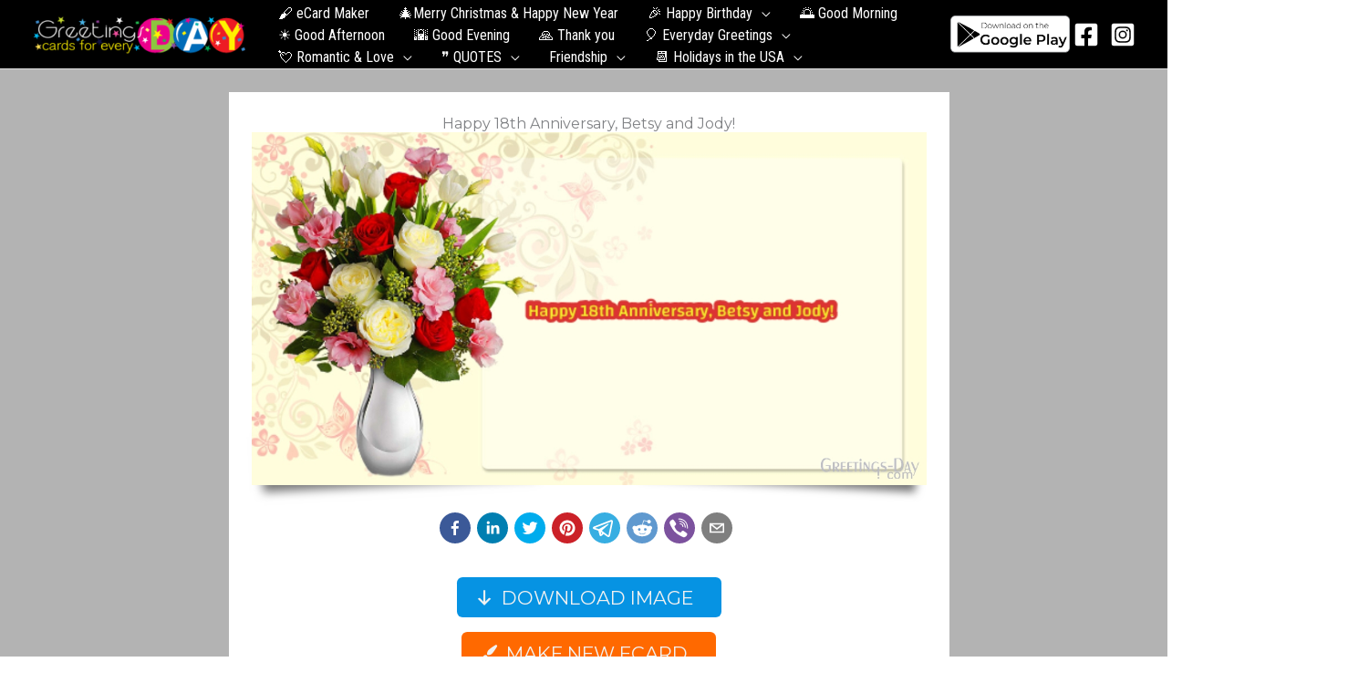

--- FILE ---
content_type: text/html; charset=UTF-8
request_url: https://greetings-day.com/cards/happy-18th-anniversary-betsy-and-jody-2
body_size: 40291
content:
<!DOCTYPE html>
<html lang="en-US" prefix="og: https://ogp.me/ns#">
<head>
<meta charset="UTF-8">
<meta name="viewport" content="width=device-width, initial-scale=1">
<link rel="profile" href="https://gmpg.org/xfn/11">

	<!-- MeMeMe sharing meta -->
	<meta property="og:type" content="article" />
	<meta property="og:url" content="https://greetings-day.com/cards/happy-18th-anniversary-betsy-and-jody-2" />
	<meta property="og:title" content="Happy 18th Anniversary, Betsy and Jody!" />
	<meta property="og:description" content="Greetings Cards, Pictures, Images ᐉ All Holidays in the USA" />
			
	<link rel="image_src" href="https://greetings-day.com/wp-content/uploads/mememe/2021/07/happy-18th-anniversary-betsy-and-jody-12208-1.jpg" />
	<meta property="og:image" content="https://greetings-day.com/wp-content/uploads/mememe/2021/07/happy-18th-anniversary-betsy-and-jody-12208-1.jpg" />
				
	<meta name="twitter:card" content="summary_large_image">
	<meta name="twitter:title" content="Happy 18th Anniversary, Betsy and Jody!" />
	<meta name="twitter:description" content="Greetings Cards, Pictures, Images ᐉ All Holidays in the USA">
	<!-- / MeMeMe sharing meta -->
			
<!-- Search Engine Optimization by Rank Math - https://rankmath.com/ -->
<title>Happy 18th Anniversary, Betsy and Jody! ⋆ Greetings Cards, Pictures, Images ᐉ All Holidays in the USA</title><link rel="preload" as="style" href="https://fonts.googleapis.com/css?family=Montserrat%3A400%2C%7CLato%3A700%2C%7CRoboto%20Condensed%3A400&#038;display=swap" /><link rel="stylesheet" href="https://fonts.googleapis.com/css?family=Montserrat%3A400%2C%7CLato%3A700%2C%7CRoboto%20Condensed%3A400&#038;display=swap" media="print" onload="this.media='all'" /><noscript><link rel="stylesheet" href="https://fonts.googleapis.com/css?family=Montserrat%3A400%2C%7CLato%3A700%2C%7CRoboto%20Condensed%3A400&#038;display=swap" /></noscript><link rel="stylesheet" href="https://greetings-day.com/wp-content/cache/min/1/12fa6f1f968ce775e74a7071f4d69182.css" media="all" data-minify="1" />
<meta name="robots" content="follow, index, max-snippet:-1, max-video-preview:-1, max-image-preview:large"/>
<link rel="canonical" href="https://greetings-day.com/cards/happy-18th-anniversary-betsy-and-jody-2" />
<meta property="og:locale" content="en_US" />
<meta property="og:type" content="article" />
<meta property="og:title" content="Happy 18th Anniversary, Betsy and Jody! ⋆ Greetings Cards, Pictures, Images ᐉ All Holidays in the USA" />
<meta property="og:url" content="https://greetings-day.com/cards/happy-18th-anniversary-betsy-and-jody-2" />
<meta property="og:site_name" content="Greetings Cards, Pictures, Images ᐉ All Holidays in the USA" />
<meta property="og:image" content="https://greetings-day.com/wp-content/uploads/mememe/2021/07/happy-18th-anniversary-betsy-and-jody-12208-1.jpg" />
<meta property="og:image:secure_url" content="https://greetings-day.com/wp-content/uploads/mememe/2021/07/happy-18th-anniversary-betsy-and-jody-12208-1.jpg" />
<meta property="og:image:width" content="1200" />
<meta property="og:image:height" content="628" />
<meta property="og:image:alt" content="Happy 18th Anniversary, Betsy and Jody!" />
<meta property="og:image:type" content="image/jpeg" />
<meta name="twitter:card" content="summary_large_image" />
<meta name="twitter:title" content="Happy 18th Anniversary, Betsy and Jody! ⋆ Greetings Cards, Pictures, Images ᐉ All Holidays in the USA" />
<meta name="twitter:image" content="https://greetings-day.com/wp-content/uploads/mememe/2021/07/happy-18th-anniversary-betsy-and-jody-12208-1.jpg" />
<script type="application/ld+json" class="rank-math-schema">{"@context":"https://schema.org","@graph":[{"@type":"BreadcrumbList","@id":"https://greetings-day.com/cards/happy-18th-anniversary-betsy-and-jody-2#breadcrumb","itemListElement":[{"@type":"ListItem","position":"1","item":{"@id":"https://greetings-day.com","name":"????"}},{"@type":"ListItem","position":"2","item":{"@id":"https://greetings-day.com/cards","name":"Memes"}},{"@type":"ListItem","position":"3","item":{"@id":"https://greetings-day.com/cards/happy-18th-anniversary-betsy-and-jody-2","name":"Happy 18th Anniversary, Betsy and Jody!"}}]}]}</script>
<!-- /Rank Math WordPress SEO plugin -->

<link rel='dns-prefetch' href='//fonts.googleapis.com' />
<link href='https://fonts.gstatic.com' crossorigin rel='preconnect' />
<link rel="alternate" type="application/rss+xml" title="Greetings Cards, Pictures, Images ᐉ All Holidays in the USA &raquo; Feed" href="https://greetings-day.com/feed" />
<link rel="alternate" type="application/rss+xml" title="Greetings Cards, Pictures, Images ᐉ All Holidays in the USA &raquo; Comments Feed" href="https://greetings-day.com/comments/feed" />
<link rel="alternate" type="application/rss+xml" title="Greetings Cards, Pictures, Images ᐉ All Holidays in the USA &raquo; Happy 18th Anniversary, Betsy and Jody! Comments Feed" href="https://greetings-day.com/cards/happy-18th-anniversary-betsy-and-jody-2/feed" />
<link rel="alternate" title="oEmbed (JSON)" type="application/json+oembed" href="https://greetings-day.com/wp-json/oembed/1.0/embed?url=https%3A%2F%2Fgreetings-day.com%2Fcards%2Fhappy-18th-anniversary-betsy-and-jody-2" />
<link rel="alternate" title="oEmbed (XML)" type="text/xml+oembed" href="https://greetings-day.com/wp-json/oembed/1.0/embed?url=https%3A%2F%2Fgreetings-day.com%2Fcards%2Fhappy-18th-anniversary-betsy-and-jody-2&#038;format=xml" />
<style id='wp-img-auto-sizes-contain-inline-css'>
img:is([sizes=auto i],[sizes^="auto," i]){contain-intrinsic-size:3000px 1500px}
/*# sourceURL=wp-img-auto-sizes-contain-inline-css */
</style>


<style id='astra-theme-css-inline-css'>
.ast-no-sidebar .entry-content .alignfull {margin-left: calc( -50vw + 50%);margin-right: calc( -50vw + 50%);max-width: 100vw;width: 100vw;}.ast-no-sidebar .entry-content .alignwide {margin-left: calc(-41vw + 50%);margin-right: calc(-41vw + 50%);max-width: unset;width: unset;}.ast-no-sidebar .entry-content .alignfull .alignfull,.ast-no-sidebar .entry-content .alignfull .alignwide,.ast-no-sidebar .entry-content .alignwide .alignfull,.ast-no-sidebar .entry-content .alignwide .alignwide,.ast-no-sidebar .entry-content .wp-block-column .alignfull,.ast-no-sidebar .entry-content .wp-block-column .alignwide{width: 100%;margin-left: auto;margin-right: auto;}.wp-block-gallery,.blocks-gallery-grid {margin: 0;}.wp-block-separator {max-width: 100px;}.wp-block-separator.is-style-wide,.wp-block-separator.is-style-dots {max-width: none;}.entry-content .has-2-columns .wp-block-column:first-child {padding-right: 10px;}.entry-content .has-2-columns .wp-block-column:last-child {padding-left: 10px;}@media (max-width: 782px) {.entry-content .wp-block-columns .wp-block-column {flex-basis: 100%;}.entry-content .has-2-columns .wp-block-column:first-child {padding-right: 0;}.entry-content .has-2-columns .wp-block-column:last-child {padding-left: 0;}}body .entry-content .wp-block-latest-posts {margin-left: 0;}body .entry-content .wp-block-latest-posts li {list-style: none;}.ast-no-sidebar .ast-container .entry-content .wp-block-latest-posts {margin-left: 0;}.ast-header-break-point .entry-content .alignwide {margin-left: auto;margin-right: auto;}.entry-content .blocks-gallery-item img {margin-bottom: auto;}.wp-block-pullquote {border-top: 4px solid #555d66;border-bottom: 4px solid #555d66;color: #40464d;}:root{--ast-post-nav-space:0;--ast-container-default-xlg-padding:6.67em;--ast-container-default-lg-padding:5.67em;--ast-container-default-slg-padding:4.34em;--ast-container-default-md-padding:3.34em;--ast-container-default-sm-padding:6.67em;--ast-container-default-xs-padding:2.4em;--ast-container-default-xxs-padding:1.4em;--ast-code-block-background:#EEEEEE;--ast-comment-inputs-background:#FAFAFA;--ast-normal-container-width:1200px;--ast-narrow-container-width:750px;--ast-blog-title-font-weight:normal;--ast-blog-meta-weight:inherit;--ast-global-color-primary:var(--ast-global-color-5);--ast-global-color-secondary:var(--ast-global-color-4);--ast-global-color-alternate-background:var(--ast-global-color-7);--ast-global-color-subtle-background:var(--ast-global-color-6);--ast-bg-style-guide:var( --ast-global-color-secondary,--ast-global-color-5 );--ast-shadow-style-guide:0px 0px 4px 0 #00000057;--ast-global-dark-bg-style:#fff;--ast-global-dark-lfs:#fbfbfb;--ast-widget-bg-color:#fafafa;--ast-wc-container-head-bg-color:#fbfbfb;--ast-title-layout-bg:#eeeeee;--ast-search-border-color:#e7e7e7;--ast-lifter-hover-bg:#e6e6e6;--ast-gallery-block-color:#000;--srfm-color-input-label:var(--ast-global-color-2);}html{font-size:100%;}a,.page-title{color:#0274be;}a:hover,a:focus{color:#3a3a3a;}body,button,input,select,textarea,.ast-button,.ast-custom-button{font-family:'Montserrat',sans-serif;font-weight:400;font-size:16px;font-size:1rem;line-height:var(--ast-body-line-height,1.3em);}blockquote{color:#000000;}h1,h2,h3,h4,h5,h6,.entry-content :where(h1,h2,h3,h4,h5,h6),.site-title,.site-title a{font-family:'Lato',sans-serif;font-weight:700;line-height:1.3em;}.site-title{font-size:35px;font-size:2.1875rem;display:none;}header .custom-logo-link img{max-width:234px;width:234px;}.astra-logo-svg{width:234px;}.site-header .site-description{font-size:15px;font-size:0.9375rem;display:none;}.entry-title{font-size:40px;font-size:2.5rem;}.archive .ast-article-post .ast-article-inner,.blog .ast-article-post .ast-article-inner,.archive .ast-article-post .ast-article-inner:hover,.blog .ast-article-post .ast-article-inner:hover{overflow:hidden;}h1,.entry-content :where(h1){font-size:36px;font-size:2.25rem;font-family:'Lato',sans-serif;line-height:1.4em;}h2,.entry-content :where(h2){font-size:28px;font-size:1.75rem;font-family:'Lato',sans-serif;line-height:1.3em;}h3,.entry-content :where(h3){font-size:24px;font-size:1.5rem;font-family:'Lato',sans-serif;line-height:1.3em;}h4,.entry-content :where(h4){font-size:20px;font-size:1.25rem;line-height:1.2em;font-family:'Lato',sans-serif;}h5,.entry-content :where(h5){font-size:18px;font-size:1.125rem;line-height:1.2em;font-family:'Lato',sans-serif;}h6,.entry-content :where(h6){font-size:15px;font-size:0.9375rem;line-height:1.25em;font-family:'Lato',sans-serif;}::selection{background-color:#57a91c;color:#000000;}body,h1,h2,h3,h4,h5,h6,.entry-title a,.entry-content :where(h1,h2,h3,h4,h5,h6){color:#3a3a3a;}.tagcloud a:hover,.tagcloud a:focus,.tagcloud a.current-item{color:#ffffff;border-color:#0274be;background-color:#0274be;}input:focus,input[type="text"]:focus,input[type="email"]:focus,input[type="url"]:focus,input[type="password"]:focus,input[type="reset"]:focus,input[type="search"]:focus,textarea:focus{border-color:#0274be;}input[type="radio"]:checked,input[type=reset],input[type="checkbox"]:checked,input[type="checkbox"]:hover:checked,input[type="checkbox"]:focus:checked,input[type=range]::-webkit-slider-thumb{border-color:#0274be;background-color:#0274be;box-shadow:none;}.site-footer a:hover + .post-count,.site-footer a:focus + .post-count{background:#0274be;border-color:#0274be;}.single .nav-links .nav-previous,.single .nav-links .nav-next{color:#0274be;}.entry-meta,.entry-meta *{line-height:1.45;color:#0274be;}.entry-meta a:not(.ast-button):hover,.entry-meta a:not(.ast-button):hover *,.entry-meta a:not(.ast-button):focus,.entry-meta a:not(.ast-button):focus *,.page-links > .page-link,.page-links .page-link:hover,.post-navigation a:hover{color:#3a3a3a;}#cat option,.secondary .calendar_wrap thead a,.secondary .calendar_wrap thead a:visited{color:#0274be;}.secondary .calendar_wrap #today,.ast-progress-val span{background:#0274be;}.secondary a:hover + .post-count,.secondary a:focus + .post-count{background:#0274be;border-color:#0274be;}.calendar_wrap #today > a{color:#ffffff;}.page-links .page-link,.single .post-navigation a{color:#0274be;}.ast-search-menu-icon .search-form button.search-submit{padding:0 4px;}.ast-search-menu-icon form.search-form{padding-right:0;}.ast-search-menu-icon.slide-search input.search-field{width:0;}.ast-header-search .ast-search-menu-icon.ast-dropdown-active .search-form,.ast-header-search .ast-search-menu-icon.ast-dropdown-active .search-field:focus{transition:all 0.2s;}.search-form input.search-field:focus{outline:none;}.widget-title,.widget .wp-block-heading{font-size:22px;font-size:1.375rem;color:#3a3a3a;}.single .ast-author-details .author-title{color:#3a3a3a;}.ast-search-menu-icon.slide-search a:focus-visible:focus-visible,.astra-search-icon:focus-visible,#close:focus-visible,a:focus-visible,.ast-menu-toggle:focus-visible,.site .skip-link:focus-visible,.wp-block-loginout input:focus-visible,.wp-block-search.wp-block-search__button-inside .wp-block-search__inside-wrapper,.ast-header-navigation-arrow:focus-visible,.ast-orders-table__row .ast-orders-table__cell:focus-visible,a#ast-apply-coupon:focus-visible,#ast-apply-coupon:focus-visible,#close:focus-visible,.button.search-submit:focus-visible,#search_submit:focus,.normal-search:focus-visible,.ast-header-account-wrap:focus-visible,.astra-cart-drawer-close:focus,.ast-single-variation:focus,.ast-button:focus,.ast-builder-button-wrap:has(.ast-custom-button-link:focus),.ast-builder-button-wrap .ast-custom-button-link:focus{outline-style:dotted;outline-color:inherit;outline-width:thin;}input:focus,input[type="text"]:focus,input[type="email"]:focus,input[type="url"]:focus,input[type="password"]:focus,input[type="reset"]:focus,input[type="search"]:focus,input[type="number"]:focus,textarea:focus,.wp-block-search__input:focus,[data-section="section-header-mobile-trigger"] .ast-button-wrap .ast-mobile-menu-trigger-minimal:focus,.ast-mobile-popup-drawer.active .menu-toggle-close:focus,#ast-scroll-top:focus,#coupon_code:focus,#ast-coupon-code:focus{border-style:dotted;border-color:inherit;border-width:thin;}input{outline:none;}.ast-logo-title-inline .site-logo-img{padding-right:1em;}.site-logo-img img{ transition:all 0.2s linear;}body .ast-oembed-container *{position:absolute;top:0;width:100%;height:100%;left:0;}body .wp-block-embed-pocket-casts .ast-oembed-container *{position:unset;}.ast-single-post-featured-section + article {margin-top: 2em;}.site-content .ast-single-post-featured-section img {width: 100%;overflow: hidden;object-fit: cover;}.site > .ast-single-related-posts-container {margin-top: 0;}@media (min-width: 922px) {.ast-desktop .ast-container--narrow {max-width: var(--ast-narrow-container-width);margin: 0 auto;}}.ast-page-builder-template .hentry {margin: 0;}.ast-page-builder-template .site-content > .ast-container {max-width: 100%;padding: 0;}.ast-page-builder-template .site .site-content #primary {padding: 0;margin: 0;}.ast-page-builder-template .no-results {text-align: center;margin: 4em auto;}.ast-page-builder-template .ast-pagination {padding: 2em;}.ast-page-builder-template .entry-header.ast-no-title.ast-no-thumbnail {margin-top: 0;}.ast-page-builder-template .entry-header.ast-header-without-markup {margin-top: 0;margin-bottom: 0;}.ast-page-builder-template .entry-header.ast-no-title.ast-no-meta {margin-bottom: 0;}.ast-page-builder-template.single .post-navigation {padding-bottom: 2em;}.ast-page-builder-template.single-post .site-content > .ast-container {max-width: 100%;}.ast-page-builder-template .entry-header {margin-top: 4em;margin-left: auto;margin-right: auto;padding-left: 20px;padding-right: 20px;}.single.ast-page-builder-template .entry-header {padding-left: 20px;padding-right: 20px;}.ast-page-builder-template .ast-archive-description {margin: 4em auto 0;padding-left: 20px;padding-right: 20px;}@media (max-width:921.9px){#ast-desktop-header{display:none;}}@media (min-width:922px){#ast-mobile-header{display:none;}}@media( max-width: 420px ) {.single .nav-links .nav-previous,.single .nav-links .nav-next {width: 100%;text-align: center;}}.wp-block-buttons.aligncenter{justify-content:center;}@media (max-width:921px){.ast-theme-transparent-header #primary,.ast-theme-transparent-header #secondary{padding:0;}}@media (max-width:921px){.ast-plain-container.ast-no-sidebar #primary{padding:0;}}.ast-plain-container.ast-no-sidebar #primary{margin-top:0;margin-bottom:0;}@media (min-width:1200px){.wp-block-group .has-background{padding:20px;}}@media (min-width:1200px){.ast-page-builder-template.ast-no-sidebar .entry-content .wp-block-cover.alignwide,.ast-page-builder-template.ast-no-sidebar .entry-content .wp-block-cover.alignfull{padding-right:0;padding-left:0;}}@media (min-width:1200px){.wp-block-cover-image.alignwide .wp-block-cover__inner-container,.wp-block-cover.alignwide .wp-block-cover__inner-container,.wp-block-cover-image.alignfull .wp-block-cover__inner-container,.wp-block-cover.alignfull .wp-block-cover__inner-container{width:100%;}}.wp-block-columns{margin-bottom:unset;}.wp-block-image.size-full{margin:2rem 0;}.wp-block-separator.has-background{padding:0;}.wp-block-gallery{margin-bottom:1.6em;}.wp-block-group{padding-top:4em;padding-bottom:4em;}.wp-block-group__inner-container .wp-block-columns:last-child,.wp-block-group__inner-container :last-child,.wp-block-table table{margin-bottom:0;}.blocks-gallery-grid{width:100%;}.wp-block-navigation-link__content{padding:5px 0;}.wp-block-group .wp-block-group .has-text-align-center,.wp-block-group .wp-block-column .has-text-align-center{max-width:100%;}.has-text-align-center{margin:0 auto;}@media (max-width:1200px){.wp-block-group{padding:3em;}.wp-block-group .wp-block-group{padding:1.5em;}.wp-block-columns,.wp-block-column{margin:1rem 0;}}@media (min-width:921px){.wp-block-columns .wp-block-group{padding:2em;}}@media (max-width:544px){.wp-block-cover-image .wp-block-cover__inner-container,.wp-block-cover .wp-block-cover__inner-container{width:unset;}.wp-block-cover,.wp-block-cover-image{padding:2em 0;}.wp-block-group,.wp-block-cover{padding:2em;}.wp-block-media-text__media img,.wp-block-media-text__media video{width:unset;max-width:100%;}.wp-block-media-text.has-background .wp-block-media-text__content{padding:1em;}}.wp-block-image.aligncenter{margin-left:auto;margin-right:auto;}.wp-block-table.aligncenter{margin-left:auto;margin-right:auto;}@media (min-width:544px){.entry-content .wp-block-media-text.has-media-on-the-right .wp-block-media-text__content{padding:0 8% 0 0;}.entry-content .wp-block-media-text .wp-block-media-text__content{padding:0 0 0 8%;}.ast-plain-container .site-content .entry-content .has-custom-content-position.is-position-bottom-left > *,.ast-plain-container .site-content .entry-content .has-custom-content-position.is-position-bottom-right > *,.ast-plain-container .site-content .entry-content .has-custom-content-position.is-position-top-left > *,.ast-plain-container .site-content .entry-content .has-custom-content-position.is-position-top-right > *,.ast-plain-container .site-content .entry-content .has-custom-content-position.is-position-center-right > *,.ast-plain-container .site-content .entry-content .has-custom-content-position.is-position-center-left > *{margin:0;}}@media (max-width:544px){.entry-content .wp-block-media-text .wp-block-media-text__content{padding:8% 0;}.wp-block-media-text .wp-block-media-text__media img{width:auto;max-width:100%;}}.wp-block-buttons .wp-block-button.is-style-outline .wp-block-button__link.wp-element-button,.ast-outline-button,.wp-block-uagb-buttons-child .uagb-buttons-repeater.ast-outline-button{border-top-width:2px;border-right-width:2px;border-bottom-width:2px;border-left-width:2px;font-family:inherit;font-weight:inherit;line-height:1em;border-top-left-radius:2px;border-top-right-radius:2px;border-bottom-right-radius:2px;border-bottom-left-radius:2px;}.wp-block-button .wp-block-button__link.wp-element-button.is-style-outline:not(.has-background),.wp-block-button.is-style-outline>.wp-block-button__link.wp-element-button:not(.has-background),.ast-outline-button{background-color:transparent;}.entry-content[data-ast-blocks-layout] > figure{margin-bottom:1em;}@media (max-width:921px){.ast-left-sidebar #content > .ast-container{display:flex;flex-direction:column-reverse;width:100%;}.ast-separate-container .ast-article-post,.ast-separate-container .ast-article-single{padding:1.5em 2.14em;}.ast-author-box img.avatar{margin:20px 0 0 0;}}@media (min-width:922px){.ast-separate-container.ast-right-sidebar #primary,.ast-separate-container.ast-left-sidebar #primary{border:0;}.search-no-results.ast-separate-container #primary{margin-bottom:4em;}}.wp-block-button .wp-block-button__link{color:#000000;}.wp-block-button .wp-block-button__link:hover,.wp-block-button .wp-block-button__link:focus{color:#ffffff;background-color:#3a3a3a;border-color:#3a3a3a;}.wp-block-button .wp-block-button__link{border-top-width:0;border-right-width:0;border-left-width:0;border-bottom-width:0;border-color:#57a91c;background-color:#57a91c;color:#000000;font-family:inherit;font-weight:inherit;line-height:1em;border-top-left-radius:2px;border-top-right-radius:2px;border-bottom-right-radius:2px;border-bottom-left-radius:2px;padding-top:10px;padding-right:40px;padding-bottom:10px;padding-left:40px;}.menu-toggle,button,.ast-button,.ast-custom-button,.button,input#submit,input[type="button"],input[type="submit"],input[type="reset"],body .wp-block-file .wp-block-file__button{border-style:solid;border-top-width:0;border-right-width:0;border-left-width:0;border-bottom-width:0;color:#000000;border-color:#57a91c;background-color:#57a91c;padding-top:10px;padding-right:40px;padding-bottom:10px;padding-left:40px;font-family:inherit;font-weight:inherit;line-height:1em;border-top-left-radius:2px;border-top-right-radius:2px;border-bottom-right-radius:2px;border-bottom-left-radius:2px;}button:focus,.menu-toggle:hover,button:hover,.ast-button:hover,.ast-custom-button:hover .button:hover,.ast-custom-button:hover ,input[type=reset]:hover,input[type=reset]:focus,input#submit:hover,input#submit:focus,input[type="button"]:hover,input[type="button"]:focus,input[type="submit"]:hover,input[type="submit"]:focus,body .wp-block-file .wp-block-file__button:hover,body .wp-block-file .wp-block-file__button:focus{color:#ffffff;background-color:#3a3a3a;border-color:#3a3a3a;}@media (max-width:921px){.ast-mobile-header-stack .main-header-bar .ast-search-menu-icon{display:inline-block;}.ast-header-break-point.ast-header-custom-item-outside .ast-mobile-header-stack .main-header-bar .ast-search-icon{margin:0;}.ast-comment-avatar-wrap img{max-width:2.5em;}.ast-comment-meta{padding:0 1.8888em 1.3333em;}.ast-separate-container .ast-comment-list li.depth-1{padding:1.5em 2.14em;}.ast-separate-container .comment-respond{padding:2em 2.14em;}}@media (min-width:544px){.ast-container{max-width:100%;}}@media (max-width:544px){.ast-separate-container .ast-article-post,.ast-separate-container .ast-article-single,.ast-separate-container .comments-title,.ast-separate-container .ast-archive-description{padding:1.5em 1em;}.ast-separate-container #content .ast-container{padding-left:0.54em;padding-right:0.54em;}.ast-separate-container .ast-comment-list .bypostauthor{padding:.5em;}.ast-search-menu-icon.ast-dropdown-active .search-field{width:170px;}} #ast-mobile-header .ast-site-header-cart-li a{pointer-events:none;}@media (min-width:545px){.ast-page-builder-template .comments-area,.single.ast-page-builder-template .entry-header,.single.ast-page-builder-template .post-navigation,.single.ast-page-builder-template .ast-single-related-posts-container{max-width:1240px;margin-left:auto;margin-right:auto;}}body,.ast-separate-container{background-image:linear-gradient(to right,#b3b3b3,#b3b3b3),url(https://greetings-day.com/wp-content/uploads/2020/12/pattern.jpg);background-repeat:repeat;background-position:center center;background-size:auto;background-attachment:scroll;}.entry-content > .wp-block-group,.entry-content > .wp-block-media-text,.entry-content > .wp-block-cover,.entry-content > .wp-block-columns{max-width:58em;width:calc(100% - 4em);margin-left:auto;margin-right:auto;}.entry-content [class*="__inner-container"] > .alignfull{max-width:100%;margin-left:0;margin-right:0;}.entry-content [class*="__inner-container"] > *:not(.alignwide):not(.alignfull):not(.alignleft):not(.alignright){margin-left:auto;margin-right:auto;}.entry-content [class*="__inner-container"] > *:not(.alignwide):not(p):not(.alignfull):not(.alignleft):not(.alignright):not(.is-style-wide):not(iframe){max-width:50rem;width:100%;}@media (min-width:921px){.entry-content > .wp-block-group.alignwide.has-background,.entry-content > .wp-block-group.alignfull.has-background,.entry-content > .wp-block-cover.alignwide,.entry-content > .wp-block-cover.alignfull,.entry-content > .wp-block-columns.has-background.alignwide,.entry-content > .wp-block-columns.has-background.alignfull{margin-top:0;margin-bottom:0;padding:6em 4em;}.entry-content > .wp-block-columns.has-background{margin-bottom:0;}}@media (min-width:1200px){.entry-content .alignfull p{max-width:1200px;}.entry-content .alignfull{max-width:100%;width:100%;}.ast-page-builder-template .entry-content .alignwide,.entry-content [class*="__inner-container"] > .alignwide{max-width:1200px;margin-left:0;margin-right:0;}.entry-content .alignfull [class*="__inner-container"] > .alignwide{max-width:80rem;}}@media (min-width:545px){.site-main .entry-content > .alignwide{margin:0 auto;}.wp-block-group.has-background,.entry-content > .wp-block-cover,.entry-content > .wp-block-columns.has-background{padding:4em;margin-top:0;margin-bottom:0;}.entry-content .wp-block-media-text.alignfull .wp-block-media-text__content,.entry-content .wp-block-media-text.has-background .wp-block-media-text__content{padding:0 8%;}}@media (max-width:921px){.site-title{display:none;}.site-header .site-description{display:none;}h1,.entry-content :where(h1){font-size:30px;}h2,.entry-content :where(h2){font-size:25px;}h3,.entry-content :where(h3){font-size:20px;}.astra-logo-svg{width:120px;}header .custom-logo-link img,.ast-header-break-point .site-logo-img .custom-mobile-logo-link img{max-width:120px;width:120px;}}@media (max-width:544px){.site-title{display:none;}.site-header .site-description{display:none;}h1,.entry-content :where(h1){font-size:30px;}h2,.entry-content :where(h2){font-size:25px;}h3,.entry-content :where(h3){font-size:20px;}header .custom-logo-link img,.ast-header-break-point .site-branding img,.ast-header-break-point .custom-logo-link img{max-width:190px;width:190px;}.astra-logo-svg{width:190px;}.ast-header-break-point .site-logo-img .custom-mobile-logo-link img{max-width:190px;}}@media (max-width:921px){html{font-size:91.2%;}}@media (max-width:544px){html{font-size:91.2%;}}@media (min-width:922px){.ast-container{max-width:1240px;}}@font-face {font-family: "Astra";src: url(https://greetings-day.com/wp-content/themes/astra/assets/fonts/astra.woff) format("woff"),url(https://greetings-day.com/wp-content/themes/astra/assets/fonts/astra.ttf) format("truetype"),url(https://greetings-day.com/wp-content/themes/astra/assets/fonts/astra.svg#astra) format("svg");font-weight: normal;font-style: normal;font-display: fallback;}@media (min-width:922px){.single-post .site-content > .ast-container{max-width:940px;}}@media (min-width:922px){.main-header-menu .sub-menu .menu-item.ast-left-align-sub-menu:hover > .sub-menu,.main-header-menu .sub-menu .menu-item.ast-left-align-sub-menu.focus > .sub-menu{margin-left:-0px;}}.site .comments-area{padding-bottom:3em;}.footer-widget-area[data-section^="section-fb-html-"] .ast-builder-html-element{text-align:center;}.astra-icon-down_arrow::after {content: "\e900";font-family: Astra;}.astra-icon-close::after {content: "\e5cd";font-family: Astra;}.astra-icon-drag_handle::after {content: "\e25d";font-family: Astra;}.astra-icon-format_align_justify::after {content: "\e235";font-family: Astra;}.astra-icon-menu::after {content: "\e5d2";font-family: Astra;}.astra-icon-reorder::after {content: "\e8fe";font-family: Astra;}.astra-icon-search::after {content: "\e8b6";font-family: Astra;}.astra-icon-zoom_in::after {content: "\e56b";font-family: Astra;}.astra-icon-check-circle::after {content: "\e901";font-family: Astra;}.astra-icon-shopping-cart::after {content: "\f07a";font-family: Astra;}.astra-icon-shopping-bag::after {content: "\f290";font-family: Astra;}.astra-icon-shopping-basket::after {content: "\f291";font-family: Astra;}.astra-icon-circle-o::after {content: "\e903";font-family: Astra;}.astra-icon-certificate::after {content: "\e902";font-family: Astra;}.wp-block-file {display: flex;align-items: center;flex-wrap: wrap;justify-content: space-between;}.wp-block-pullquote {border: none;}.wp-block-pullquote blockquote::before {content: "\201D";font-family: "Helvetica",sans-serif;display: flex;transform: rotate( 180deg );font-size: 6rem;font-style: normal;line-height: 1;font-weight: bold;align-items: center;justify-content: center;}.has-text-align-right > blockquote::before {justify-content: flex-start;}.has-text-align-left > blockquote::before {justify-content: flex-end;}figure.wp-block-pullquote.is-style-solid-color blockquote {max-width: 100%;text-align: inherit;}blockquote {padding: 0 1.2em 1.2em;}.wp-block-button__link {border: 2px solid currentColor;}body .wp-block-file .wp-block-file__button {text-decoration: none;}ul.wp-block-categories-list.wp-block-categories,ul.wp-block-archives-list.wp-block-archives {list-style-type: none;}ul,ol {margin-left: 20px;}figure.alignright figcaption {text-align: right;}.ast-header-break-point .ast-mobile-header-wrap .ast-above-header-wrap .main-header-bar-navigation .inline-on-mobile .menu-item .menu-link,.ast-header-break-point .ast-mobile-header-wrap .ast-main-header-wrap .main-header-bar-navigation .inline-on-mobile .menu-item .menu-link,.ast-header-break-point .ast-mobile-header-wrap .ast-below-header-wrap .main-header-bar-navigation .inline-on-mobile .menu-item .menu-link {border: none;}.ast-header-break-point .ast-mobile-header-wrap .ast-above-header-wrap .main-header-bar-navigation .inline-on-mobile .menu-item-has-children > .ast-menu-toggle::before,.ast-header-break-point .ast-mobile-header-wrap .ast-main-header-wrap .main-header-bar-navigation .inline-on-mobile .menu-item-has-children > .ast-menu-toggle::before,.ast-header-break-point .ast-mobile-header-wrap .ast-below-header-wrap .main-header-bar-navigation .inline-on-mobile .menu-item-has-children > .ast-menu-toggle::before {font-size: .6rem;}.ast-header-break-point .ast-mobile-header-wrap .ast-flex.inline-on-mobile {flex-wrap: unset;}.ast-header-break-point .ast-mobile-header-wrap .ast-flex.inline-on-mobile .menu-item.ast-submenu-expanded > .sub-menu .menu-link {padding: .1em 1em;}.ast-header-break-point .ast-mobile-header-wrap .ast-flex.inline-on-mobile .menu-item.ast-submenu-expanded > .sub-menu > .menu-item .ast-menu-toggle::before {transform: rotate(-90deg);}.ast-header-break-point .ast-mobile-header-wrap .ast-flex.inline-on-mobile .menu-item.ast-submenu-expanded > .sub-menu > .menu-item.ast-submenu-expanded .ast-menu-toggle::before {transform: rotate(-270deg);}.ast-header-break-point .ast-mobile-header-wrap .ast-flex.inline-on-mobile .menu-item > .sub-menu > .menu-item .menu-link:before {content: none;}.ast-header-break-point .ast-mobile-header-wrap .ast-flex.inline-on-mobile {flex-wrap: unset;}.ast-header-break-point .ast-mobile-header-wrap .ast-flex.inline-on-mobile .menu-item.ast-submenu-expanded > .sub-menu .menu-link {padding: .1em 1em;}.ast-header-break-point .ast-mobile-header-wrap .ast-flex.inline-on-mobile .menu-item.ast-submenu-expanded > .sub-menu > .menu-item .ast-menu-toggle::before {transform: rotate(-90deg);}.ast-header-break-point .ast-mobile-header-wrap .ast-flex.inline-on-mobile .menu-item.ast-submenu-expanded > .sub-menu > .menu-item.ast-submenu-expanded .ast-menu-toggle::before {transform: rotate(-270deg);}.ast-header-break-point .ast-mobile-header-wrap .ast-flex.inline-on-mobile .menu-item > .sub-menu > .menu-item .menu-link:before {content: none;}.ast-header-break-point .inline-on-mobile .sub-menu {width: 150px;}.ast-header-break-point .ast-mobile-header-wrap .ast-flex.inline-on-mobile .menu-item.menu-item-has-children {margin-right: 10px;}.ast-header-break-point .ast-mobile-header-wrap .ast-flex.inline-on-mobile .menu-item.ast-submenu-expanded > .sub-menu {display: block;position: absolute;right: auto;left: 0;}.ast-header-break-point .ast-mobile-header-wrap .ast-flex.inline-on-mobile .menu-item.ast-submenu-expanded > .sub-menu .menu-item .ast-menu-toggle {padding: 0;right: 1em;}.ast-header-break-point .ast-mobile-header-wrap .ast-flex.inline-on-mobile .menu-item.ast-submenu-expanded > .sub-menu > .menu-item > .sub-menu {left: 100%;right: auto;}.ast-header-break-point .ast-mobile-header-wrap .ast-flex.inline-on-mobile .ast-menu-toggle {right: -15px;}.ast-header-break-point .ast-mobile-header-wrap .ast-flex.inline-on-mobile .menu-item.menu-item-has-children {margin-right: 10px;}.ast-header-break-point .ast-mobile-header-wrap .ast-flex.inline-on-mobile .menu-item.ast-submenu-expanded > .sub-menu {display: block;position: absolute;right: auto;left: 0;}.ast-header-break-point .ast-mobile-header-wrap .ast-flex.inline-on-mobile .menu-item.ast-submenu-expanded > .sub-menu > .menu-item > .sub-menu {left: 100%;right: auto;}.ast-header-break-point .ast-mobile-header-wrap .ast-flex.inline-on-mobile .ast-menu-toggle {right: -15px;}:root .has-ast-global-color-0-color{color:var(--ast-global-color-0);}:root .has-ast-global-color-0-background-color{background-color:var(--ast-global-color-0);}:root .wp-block-button .has-ast-global-color-0-color{color:var(--ast-global-color-0);}:root .wp-block-button .has-ast-global-color-0-background-color{background-color:var(--ast-global-color-0);}:root .has-ast-global-color-1-color{color:var(--ast-global-color-1);}:root .has-ast-global-color-1-background-color{background-color:var(--ast-global-color-1);}:root .wp-block-button .has-ast-global-color-1-color{color:var(--ast-global-color-1);}:root .wp-block-button .has-ast-global-color-1-background-color{background-color:var(--ast-global-color-1);}:root .has-ast-global-color-2-color{color:var(--ast-global-color-2);}:root .has-ast-global-color-2-background-color{background-color:var(--ast-global-color-2);}:root .wp-block-button .has-ast-global-color-2-color{color:var(--ast-global-color-2);}:root .wp-block-button .has-ast-global-color-2-background-color{background-color:var(--ast-global-color-2);}:root .has-ast-global-color-3-color{color:var(--ast-global-color-3);}:root .has-ast-global-color-3-background-color{background-color:var(--ast-global-color-3);}:root .wp-block-button .has-ast-global-color-3-color{color:var(--ast-global-color-3);}:root .wp-block-button .has-ast-global-color-3-background-color{background-color:var(--ast-global-color-3);}:root .has-ast-global-color-4-color{color:var(--ast-global-color-4);}:root .has-ast-global-color-4-background-color{background-color:var(--ast-global-color-4);}:root .wp-block-button .has-ast-global-color-4-color{color:var(--ast-global-color-4);}:root .wp-block-button .has-ast-global-color-4-background-color{background-color:var(--ast-global-color-4);}:root .has-ast-global-color-5-color{color:var(--ast-global-color-5);}:root .has-ast-global-color-5-background-color{background-color:var(--ast-global-color-5);}:root .wp-block-button .has-ast-global-color-5-color{color:var(--ast-global-color-5);}:root .wp-block-button .has-ast-global-color-5-background-color{background-color:var(--ast-global-color-5);}:root .has-ast-global-color-6-color{color:var(--ast-global-color-6);}:root .has-ast-global-color-6-background-color{background-color:var(--ast-global-color-6);}:root .wp-block-button .has-ast-global-color-6-color{color:var(--ast-global-color-6);}:root .wp-block-button .has-ast-global-color-6-background-color{background-color:var(--ast-global-color-6);}:root .has-ast-global-color-7-color{color:var(--ast-global-color-7);}:root .has-ast-global-color-7-background-color{background-color:var(--ast-global-color-7);}:root .wp-block-button .has-ast-global-color-7-color{color:var(--ast-global-color-7);}:root .wp-block-button .has-ast-global-color-7-background-color{background-color:var(--ast-global-color-7);}:root .has-ast-global-color-8-color{color:var(--ast-global-color-8);}:root .has-ast-global-color-8-background-color{background-color:var(--ast-global-color-8);}:root .wp-block-button .has-ast-global-color-8-color{color:var(--ast-global-color-8);}:root .wp-block-button .has-ast-global-color-8-background-color{background-color:var(--ast-global-color-8);}:root{--ast-global-color-0:#0170B9;--ast-global-color-1:#3a3a3a;--ast-global-color-2:#3a3a3a;--ast-global-color-3:#4B4F58;--ast-global-color-4:#F5F5F5;--ast-global-color-5:#FFFFFF;--ast-global-color-6:#E5E5E5;--ast-global-color-7:#424242;--ast-global-color-8:#000000;}:root {--ast-border-color : #dddddd;}.ast-single-entry-banner {-js-display: flex;display: flex;flex-direction: column;justify-content: center;text-align: center;position: relative;background: var(--ast-title-layout-bg);}.ast-single-entry-banner[data-banner-layout="layout-1"] {max-width: 1200px;background: inherit;padding: 20px 0;}.ast-single-entry-banner[data-banner-width-type="custom"] {margin: 0 auto;width: 100%;}.ast-single-entry-banner + .site-content .entry-header {margin-bottom: 0;}.site .ast-author-avatar {--ast-author-avatar-size: ;}a.ast-underline-text {text-decoration: underline;}.ast-container > .ast-terms-link {position: relative;display: block;}a.ast-button.ast-badge-tax {padding: 4px 8px;border-radius: 3px;font-size: inherit;}header.entry-header{text-align:left;}header.entry-header .entry-title{font-size:30px;font-size:1.875rem;}header.entry-header > *:not(:last-child){margin-bottom:10px;}@media (max-width:921px){header.entry-header{text-align:left;}}@media (max-width:544px){header.entry-header{text-align:left;}}.ast-archive-entry-banner {-js-display: flex;display: flex;flex-direction: column;justify-content: center;text-align: center;position: relative;background: var(--ast-title-layout-bg);}.ast-archive-entry-banner[data-banner-width-type="custom"] {margin: 0 auto;width: 100%;}.ast-archive-entry-banner[data-banner-layout="layout-1"] {background: inherit;padding: 20px 0;text-align: left;}body.archive .ast-archive-description{max-width:1200px;width:100%;text-align:left;padding-top:3em;padding-right:3em;padding-bottom:3em;padding-left:3em;}body.archive .ast-archive-description .ast-archive-title,body.archive .ast-archive-description .ast-archive-title *{font-size:40px;font-size:2.5rem;}body.archive .ast-archive-description > *:not(:last-child){margin-bottom:10px;}@media (max-width:921px){body.archive .ast-archive-description{text-align:left;}}@media (max-width:544px){body.archive .ast-archive-description{text-align:left;}}.ast-breadcrumbs .trail-browse,.ast-breadcrumbs .trail-items,.ast-breadcrumbs .trail-items li{display:inline-block;margin:0;padding:0;border:none;background:inherit;text-indent:0;text-decoration:none;}.ast-breadcrumbs .trail-browse{font-size:inherit;font-style:inherit;font-weight:inherit;color:inherit;}.ast-breadcrumbs .trail-items{list-style:none;}.trail-items li::after{padding:0 0.3em;content:"\00bb";}.trail-items li:last-of-type::after{display:none;}h1,h2,h3,h4,h5,h6,.entry-content :where(h1,h2,h3,h4,h5,h6){color:var(--ast-global-color-2);}@media (max-width:921px){.ast-builder-grid-row-container.ast-builder-grid-row-tablet-3-firstrow .ast-builder-grid-row > *:first-child,.ast-builder-grid-row-container.ast-builder-grid-row-tablet-3-lastrow .ast-builder-grid-row > *:last-child{grid-column:1 / -1;}}@media (max-width:544px){.ast-builder-grid-row-container.ast-builder-grid-row-mobile-3-firstrow .ast-builder-grid-row > *:first-child,.ast-builder-grid-row-container.ast-builder-grid-row-mobile-3-lastrow .ast-builder-grid-row > *:last-child{grid-column:1 / -1;}}.ast-builder-layout-element .ast-site-identity{margin-top:0px;margin-bottom:0px;margin-left:0px;margin-right:0px;}.ast-builder-layout-element[data-section="title_tagline"]{display:flex;}@media (max-width:921px){.ast-header-break-point .ast-builder-layout-element[data-section="title_tagline"]{display:flex;}}@media (max-width:544px){.ast-header-break-point .ast-builder-layout-element[data-section="title_tagline"]{display:flex;}}.ast-builder-menu-1{font-family:'Roboto Condensed',sans-serif;font-weight:inherit;}.ast-builder-menu-1 .menu-item > .menu-link{color:#ffffff;}.ast-builder-menu-1 .menu-item > .ast-menu-toggle{color:#ffffff;}.ast-builder-menu-1 .menu-item:hover > .menu-link,.ast-builder-menu-1 .inline-on-mobile .menu-item:hover > .ast-menu-toggle{color:#f8d258;}.ast-builder-menu-1 .menu-item:hover > .ast-menu-toggle{color:#f8d258;}.ast-builder-menu-1 .sub-menu,.ast-builder-menu-1 .inline-on-mobile .sub-menu{border-top-width:0px;border-bottom-width:0px;border-right-width:0px;border-left-width:0px;border-color:#57a91c;border-style:solid;}.ast-builder-menu-1 .sub-menu .sub-menu{top:0px;}.ast-builder-menu-1 .main-header-menu > .menu-item > .sub-menu,.ast-builder-menu-1 .main-header-menu > .menu-item > .astra-full-megamenu-wrapper{margin-top:0px;}.ast-desktop .ast-builder-menu-1 .main-header-menu > .menu-item > .sub-menu:before,.ast-desktop .ast-builder-menu-1 .main-header-menu > .menu-item > .astra-full-megamenu-wrapper:before{height:calc( 0px + 0px + 5px );}.ast-desktop .ast-builder-menu-1 .menu-item .sub-menu .menu-link{border-style:none;}@media (max-width:921px){.ast-header-break-point .ast-builder-menu-1 .main-header-menu .menu-item > .menu-link{padding-top:0px;padding-bottom:0px;padding-left:20px;padding-right:20px;}.ast-header-break-point .ast-builder-menu-1 .menu-item.menu-item-has-children > .ast-menu-toggle{top:0px;right:calc( 20px - 0.907em );}.ast-builder-menu-1 .inline-on-mobile .menu-item.menu-item-has-children > .ast-menu-toggle{right:-15px;}.ast-builder-menu-1 .menu-item-has-children > .menu-link:after{content:unset;}.ast-builder-menu-1 .main-header-menu > .menu-item > .sub-menu,.ast-builder-menu-1 .main-header-menu > .menu-item > .astra-full-megamenu-wrapper{margin-top:0;}}@media (max-width:544px){.ast-header-break-point .ast-builder-menu-1 .main-header-menu .menu-item > .menu-link{padding-top:5px;padding-bottom:5px;}.ast-header-break-point .ast-builder-menu-1 .menu-item.menu-item-has-children > .ast-menu-toggle{top:5px;}.ast-builder-menu-1 .main-header-menu > .menu-item > .sub-menu,.ast-builder-menu-1 .main-header-menu > .menu-item > .astra-full-megamenu-wrapper{margin-top:0;}.ast-builder-menu-1 .main-header-menu,.ast-builder-menu-1 .main-header-menu .sub-menu{background-color:#000000;background-image:none;}}.ast-builder-menu-1{display:flex;}@media (max-width:921px){.ast-header-break-point .ast-builder-menu-1{display:flex;}}@media (max-width:544px){.ast-header-break-point .ast-builder-menu-1{display:flex;}}.ast-builder-html-element img.alignnone{display:inline-block;}.ast-builder-html-element p:first-child{margin-top:0;}.ast-builder-html-element p:last-child{margin-bottom:0;}.ast-header-break-point .main-header-bar .ast-builder-html-element{line-height:1.85714285714286;}.ast-header-html-1 .ast-builder-html-element{font-size:15px;font-size:0.9375rem;}.ast-header-html-1{font-size:15px;font-size:0.9375rem;}.ast-header-html-1{display:flex;}@media (max-width:921px){.ast-header-break-point .ast-header-html-1{display:flex;}}@media (max-width:544px){.ast-header-break-point .ast-header-html-1{display:flex;}}.ast-header-html-2 .ast-builder-html-element{font-size:15px;font-size:0.9375rem;}.ast-header-html-2{font-size:15px;font-size:0.9375rem;}.ast-header-html-2{display:flex;}@media (max-width:921px){.ast-header-break-point .ast-header-html-2{display:flex;}}@media (max-width:544px){.ast-header-break-point .ast-header-html-2{display:flex;}}.ast-social-stack-desktop .ast-builder-social-element,.ast-social-stack-tablet .ast-builder-social-element,.ast-social-stack-mobile .ast-builder-social-element {margin-top: 6px;margin-bottom: 6px;}.social-show-label-true .ast-builder-social-element {width: auto;padding: 0 0.4em;}[data-section^="section-fb-social-icons-"] .footer-social-inner-wrap {text-align: center;}.ast-footer-social-wrap {width: 100%;}.ast-footer-social-wrap .ast-builder-social-element:first-child {margin-left: 0;}.ast-footer-social-wrap .ast-builder-social-element:last-child {margin-right: 0;}.ast-header-social-wrap .ast-builder-social-element:first-child {margin-left: 0;}.ast-header-social-wrap .ast-builder-social-element:last-child {margin-right: 0;}.ast-builder-social-element {line-height: 1;color: var(--ast-global-color-2);background: transparent;vertical-align: middle;transition: all 0.01s;margin-left: 6px;margin-right: 6px;justify-content: center;align-items: center;}.ast-builder-social-element .social-item-label {padding-left: 6px;}.ast-header-social-1-wrap .ast-builder-social-element svg{width:28px;height:28px;}.ast-header-social-1-wrap .ast-social-color-type-custom svg{fill:#ffffff;}.ast-header-social-1-wrap .ast-social-color-type-custom .ast-builder-social-element:hover{color:#eeee20;}.ast-header-social-1-wrap .ast-social-color-type-custom .ast-builder-social-element:hover svg{fill:#eeee20;}.ast-header-social-1-wrap .ast-social-color-type-custom .social-item-label{color:#ffffff;}.ast-header-social-1-wrap .ast-builder-social-element:hover .social-item-label{color:#eeee20;}.ast-builder-layout-element[data-section="section-hb-social-icons-1"]{display:flex;}@media (max-width:921px){.ast-header-break-point .ast-builder-layout-element[data-section="section-hb-social-icons-1"]{display:flex;}}@media (max-width:544px){.ast-header-break-point .ast-builder-layout-element[data-section="section-hb-social-icons-1"]{display:flex;}}.site-below-footer-wrap{padding-top:20px;padding-bottom:20px;}.site-below-footer-wrap[data-section="section-below-footer-builder"]{background-color:#151515;background-image:none;min-height:63px;border-style:solid;border-width:0px;border-top-width:1px;border-top-color:#7a7a7a;}.site-below-footer-wrap[data-section="section-below-footer-builder"] .ast-builder-grid-row{max-width:100%;padding-left:35px;padding-right:35px;}.site-below-footer-wrap[data-section="section-below-footer-builder"] .ast-builder-grid-row,.site-below-footer-wrap[data-section="section-below-footer-builder"] .site-footer-section{align-items:center;}.site-below-footer-wrap[data-section="section-below-footer-builder"].ast-footer-row-inline .site-footer-section{display:flex;margin-bottom:0;}.ast-builder-grid-row-3-equal .ast-builder-grid-row{grid-template-columns:repeat( 3,1fr );}@media (max-width:921px){.site-below-footer-wrap[data-section="section-below-footer-builder"].ast-footer-row-tablet-inline .site-footer-section{display:flex;margin-bottom:0;}.site-below-footer-wrap[data-section="section-below-footer-builder"].ast-footer-row-tablet-stack .site-footer-section{display:block;margin-bottom:10px;}.ast-builder-grid-row-container.ast-builder-grid-row-tablet-3-equal .ast-builder-grid-row{grid-template-columns:repeat( 3,1fr );}}@media (max-width:544px){.site-below-footer-wrap[data-section="section-below-footer-builder"].ast-footer-row-mobile-inline .site-footer-section{display:flex;margin-bottom:0;}.site-below-footer-wrap[data-section="section-below-footer-builder"].ast-footer-row-mobile-stack .site-footer-section{display:block;margin-bottom:10px;}.ast-builder-grid-row-container.ast-builder-grid-row-mobile-full .ast-builder-grid-row{grid-template-columns:1fr;}}@media (max-width:921px){.site-below-footer-wrap[data-section="section-below-footer-builder"]{padding-top:2em;padding-bottom:2em;}}.site-below-footer-wrap[data-section="section-below-footer-builder"]{display:grid;}@media (max-width:921px){.ast-header-break-point .site-below-footer-wrap[data-section="section-below-footer-builder"]{display:grid;}}@media (max-width:544px){.ast-header-break-point .site-below-footer-wrap[data-section="section-below-footer-builder"]{display:grid;}}.ast-builder-html-element img.alignnone{display:inline-block;}.ast-builder-html-element p:first-child{margin-top:0;}.ast-builder-html-element p:last-child{margin-bottom:0;}.ast-header-break-point .main-header-bar .ast-builder-html-element{line-height:1.85714285714286;}.footer-widget-area[data-section="section-fb-html-1"]{display:block;}@media (max-width:921px){.ast-header-break-point .footer-widget-area[data-section="section-fb-html-1"]{display:block;}}@media (max-width:544px){.ast-header-break-point .footer-widget-area[data-section="section-fb-html-1"]{display:block;}}.footer-widget-area[data-section="section-fb-html-1"] .ast-builder-html-element{text-align:center;}@media (max-width:921px){.footer-widget-area[data-section="section-fb-html-1"] .ast-builder-html-element{text-align:center;}}@media (max-width:544px){.footer-widget-area[data-section="section-fb-html-1"] .ast-builder-html-element{text-align:center;}}.ast-footer-copyright{text-align:center;}.ast-footer-copyright.site-footer-focus-item {color:#ffffff;}@media (max-width:921px){.ast-footer-copyright{text-align:center;}}@media (max-width:544px){.ast-footer-copyright{text-align:center;}}.ast-footer-copyright.site-footer-focus-item {font-size:13px;font-size:0.8125rem;}.ast-footer-copyright.ast-builder-layout-element{display:flex;}@media (max-width:921px){.ast-header-break-point .ast-footer-copyright.ast-builder-layout-element{display:flex;}}@media (max-width:544px){.ast-header-break-point .ast-footer-copyright.ast-builder-layout-element{display:flex;}}.ast-social-stack-desktop .ast-builder-social-element,.ast-social-stack-tablet .ast-builder-social-element,.ast-social-stack-mobile .ast-builder-social-element {margin-top: 6px;margin-bottom: 6px;}.social-show-label-true .ast-builder-social-element {width: auto;padding: 0 0.4em;}[data-section^="section-fb-social-icons-"] .footer-social-inner-wrap {text-align: center;}.ast-footer-social-wrap {width: 100%;}.ast-footer-social-wrap .ast-builder-social-element:first-child {margin-left: 0;}.ast-footer-social-wrap .ast-builder-social-element:last-child {margin-right: 0;}.ast-header-social-wrap .ast-builder-social-element:first-child {margin-left: 0;}.ast-header-social-wrap .ast-builder-social-element:last-child {margin-right: 0;}.ast-builder-social-element {line-height: 1;color: var(--ast-global-color-2);background: transparent;vertical-align: middle;transition: all 0.01s;margin-left: 6px;margin-right: 6px;justify-content: center;align-items: center;}.ast-builder-social-element .social-item-label {padding-left: 6px;}.ast-footer-social-1-wrap .ast-builder-social-element,.ast-footer-social-1-wrap .social-show-label-true .ast-builder-social-element{margin-left:5px;margin-right:5px;}.ast-footer-social-1-wrap .ast-builder-social-element svg{width:26px;height:26px;}.ast-footer-social-1-wrap .ast-social-color-type-custom svg{fill:#ffffff;}.ast-footer-social-1-wrap .ast-social-color-type-custom .ast-builder-social-element:hover{color:#dd9933;}.ast-footer-social-1-wrap .ast-social-color-type-custom .ast-builder-social-element:hover svg{fill:#dd9933;}.ast-footer-social-1-wrap .ast-social-color-type-custom .social-item-label{color:#ffffff;}.ast-footer-social-1-wrap .ast-builder-social-element:hover .social-item-label{color:#dd9933;}[data-section="section-fb-social-icons-1"] .footer-social-inner-wrap{text-align:center;}@media (max-width:921px){[data-section="section-fb-social-icons-1"] .footer-social-inner-wrap{text-align:center;}}@media (max-width:544px){[data-section="section-fb-social-icons-1"] .footer-social-inner-wrap{text-align:center;}}.ast-builder-layout-element[data-section="section-fb-social-icons-1"]{display:flex;}@media (max-width:921px){.ast-header-break-point .ast-builder-layout-element[data-section="section-fb-social-icons-1"]{display:flex;}}@media (max-width:544px){.ast-header-break-point .ast-builder-layout-element[data-section="section-fb-social-icons-1"]{display:flex;}}.ast-desktop .ast-mega-menu-enabled .ast-builder-menu-1 div:not( .astra-full-megamenu-wrapper) .sub-menu,.ast-builder-menu-1 .inline-on-mobile .sub-menu,.ast-desktop .ast-builder-menu-1 .astra-full-megamenu-wrapper,.ast-desktop .ast-builder-menu-1 .menu-item .sub-menu{box-shadow:0px 4px 10px -2px rgba(0,0,0,0.1);}.ast-desktop .ast-mobile-popup-drawer.active .ast-mobile-popup-inner{max-width:35%;}@media (max-width:921px){.ast-mobile-popup-drawer.active .ast-mobile-popup-inner{max-width:90%;}}@media (max-width:544px){.ast-mobile-popup-drawer.active .ast-mobile-popup-inner{max-width:90%;}}.ast-header-break-point .main-header-bar{border-bottom-width:1px;}@media (min-width:922px){.main-header-bar{border-bottom-width:1px;}}.main-header-menu .menu-item,#astra-footer-menu .menu-item,.main-header-bar .ast-masthead-custom-menu-items{-js-display:flex;display:flex;-webkit-box-pack:center;-webkit-justify-content:center;-moz-box-pack:center;-ms-flex-pack:center;justify-content:center;-webkit-box-orient:vertical;-webkit-box-direction:normal;-webkit-flex-direction:column;-moz-box-orient:vertical;-moz-box-direction:normal;-ms-flex-direction:column;flex-direction:column;}.main-header-menu > .menu-item > .menu-link,#astra-footer-menu > .menu-item > .menu-link{height:100%;-webkit-box-align:center;-webkit-align-items:center;-moz-box-align:center;-ms-flex-align:center;align-items:center;-js-display:flex;display:flex;}.main-header-menu .sub-menu .menu-item.menu-item-has-children > .menu-link:after{position:absolute;right:1em;top:50%;transform:translate(0,-50%) rotate(270deg);}.ast-header-break-point .main-header-bar .main-header-bar-navigation .page_item_has_children > .ast-menu-toggle::before,.ast-header-break-point .main-header-bar .main-header-bar-navigation .menu-item-has-children > .ast-menu-toggle::before,.ast-mobile-popup-drawer .main-header-bar-navigation .menu-item-has-children>.ast-menu-toggle::before,.ast-header-break-point .ast-mobile-header-wrap .main-header-bar-navigation .menu-item-has-children > .ast-menu-toggle::before{font-weight:bold;content:"\e900";font-family:Astra;text-decoration:inherit;display:inline-block;}.ast-header-break-point .main-navigation ul.sub-menu .menu-item .menu-link:before{content:"\e900";font-family:Astra;font-size:.65em;text-decoration:inherit;display:inline-block;transform:translate(0,-2px) rotateZ(270deg);margin-right:5px;}.widget_search .search-form:after{font-family:Astra;font-size:1.2em;font-weight:normal;content:"\e8b6";position:absolute;top:50%;right:15px;transform:translate(0,-50%);}.astra-search-icon::before{content:"\e8b6";font-family:Astra;font-style:normal;font-weight:normal;text-decoration:inherit;text-align:center;-webkit-font-smoothing:antialiased;-moz-osx-font-smoothing:grayscale;z-index:3;}.main-header-bar .main-header-bar-navigation .page_item_has_children > a:after,.main-header-bar .main-header-bar-navigation .menu-item-has-children > a:after,.menu-item-has-children .ast-header-navigation-arrow:after{content:"\e900";display:inline-block;font-family:Astra;font-size:.6rem;font-weight:bold;text-rendering:auto;-webkit-font-smoothing:antialiased;-moz-osx-font-smoothing:grayscale;margin-left:10px;line-height:normal;}.menu-item-has-children .sub-menu .ast-header-navigation-arrow:after{margin-left:0;}.ast-mobile-popup-drawer .main-header-bar-navigation .ast-submenu-expanded>.ast-menu-toggle::before{transform:rotateX(180deg);}.ast-header-break-point .main-header-bar-navigation .menu-item-has-children > .menu-link:after{display:none;}@media (min-width:922px){.ast-builder-menu .main-navigation > ul > li:last-child a{margin-right:0;}}.ast-separate-container .ast-article-inner{background-image:linear-gradient(135deg,rgba(6,147,227,1) undefined%,rgb(155,81,224) 100%);}@media (max-width:921px){.ast-separate-container .ast-article-inner{background-color:#ffffff;background-image:none;}}@media (max-width:544px){.ast-separate-container .ast-article-inner{background-color:#ffffff;background-image:none;}}.ast-separate-container .ast-article-single:not(.ast-related-post),.ast-separate-container .error-404,.ast-separate-container .no-results,.single.ast-separate-container.ast-author-meta,.ast-separate-container .related-posts-title-wrapper,.ast-separate-container .comments-count-wrapper,.ast-box-layout.ast-plain-container .site-content,.ast-padded-layout.ast-plain-container .site-content,.ast-separate-container .ast-archive-description,.ast-separate-container .comments-area .comment-respond,.ast-separate-container .comments-area .ast-comment-list li,.ast-separate-container .comments-area .comments-title{background-image:linear-gradient(135deg,rgba(6,147,227,1) undefined%,rgb(155,81,224) 100%);}@media (max-width:921px){.ast-separate-container .ast-article-single:not(.ast-related-post),.ast-separate-container .error-404,.ast-separate-container .no-results,.single.ast-separate-container.ast-author-meta,.ast-separate-container .related-posts-title-wrapper,.ast-separate-container .comments-count-wrapper,.ast-box-layout.ast-plain-container .site-content,.ast-padded-layout.ast-plain-container .site-content,.ast-separate-container .ast-archive-description{background-color:#ffffff;background-image:none;}}@media (max-width:544px){.ast-separate-container .ast-article-single:not(.ast-related-post),.ast-separate-container .error-404,.ast-separate-container .no-results,.single.ast-separate-container.ast-author-meta,.ast-separate-container .related-posts-title-wrapper,.ast-separate-container .comments-count-wrapper,.ast-box-layout.ast-plain-container .site-content,.ast-padded-layout.ast-plain-container .site-content,.ast-separate-container .ast-archive-description{background-color:#ffffff;background-image:none;}}.ast-separate-container.ast-two-container #secondary .widget{background-image:linear-gradient(135deg,rgba(6,147,227,1) undefined%,rgb(155,81,224) 100%);}@media (max-width:921px){.ast-separate-container.ast-two-container #secondary .widget{background-color:#ffffff;background-image:none;}}@media (max-width:544px){.ast-separate-container.ast-two-container #secondary .widget{background-color:#ffffff;background-image:none;}}#ast-scroll-top {display: none;position: fixed;text-align: center;cursor: pointer;z-index: 99;width: 2.1em;height: 2.1em;line-height: 2.1;color: #ffffff;border-radius: 2px;content: "";outline: inherit;}@media (min-width: 769px) {#ast-scroll-top {content: "769";}}#ast-scroll-top .ast-icon.icon-arrow svg {margin-left: 0px;vertical-align: middle;transform: translate(0,-20%) rotate(180deg);width: 1.6em;}.ast-scroll-to-top-right {right: 30px;bottom: 30px;}.ast-scroll-to-top-left {left: 30px;bottom: 30px;}#ast-scroll-top{color:#ffffff;background-color:#000000;font-size:22px;border-top-left-radius:5px;border-top-right-radius:5px;border-bottom-right-radius:5px;border-bottom-left-radius:5px;}#ast-scroll-top:hover{color:#eeee22;background-color:rgba(0,0,0,0.85);}.ast-scroll-top-icon::before{content:"\e900";font-family:Astra;text-decoration:inherit;}.ast-scroll-top-icon{transform:rotate(180deg);}@media (max-width:921px){#ast-scroll-top .ast-icon.icon-arrow svg{width:1em;}}.ast-mobile-header-content > *,.ast-desktop-header-content > * {padding: 10px 0;height: auto;}.ast-mobile-header-content > *:first-child,.ast-desktop-header-content > *:first-child {padding-top: 10px;}.ast-mobile-header-content > .ast-builder-menu,.ast-desktop-header-content > .ast-builder-menu {padding-top: 0;}.ast-mobile-header-content > *:last-child,.ast-desktop-header-content > *:last-child {padding-bottom: 0;}.ast-mobile-header-content .ast-search-menu-icon.ast-inline-search label,.ast-desktop-header-content .ast-search-menu-icon.ast-inline-search label {width: 100%;}.ast-desktop-header-content .main-header-bar-navigation .ast-submenu-expanded > .ast-menu-toggle::before {transform: rotateX(180deg);}#ast-desktop-header .ast-desktop-header-content,.ast-mobile-header-content .ast-search-icon,.ast-desktop-header-content .ast-search-icon,.ast-mobile-header-wrap .ast-mobile-header-content,.ast-main-header-nav-open.ast-popup-nav-open .ast-mobile-header-wrap .ast-mobile-header-content,.ast-main-header-nav-open.ast-popup-nav-open .ast-desktop-header-content {display: none;}.ast-main-header-nav-open.ast-header-break-point #ast-desktop-header .ast-desktop-header-content,.ast-main-header-nav-open.ast-header-break-point .ast-mobile-header-wrap .ast-mobile-header-content {display: block;}.ast-desktop .ast-desktop-header-content .astra-menu-animation-slide-up > .menu-item > .sub-menu,.ast-desktop .ast-desktop-header-content .astra-menu-animation-slide-up > .menu-item .menu-item > .sub-menu,.ast-desktop .ast-desktop-header-content .astra-menu-animation-slide-down > .menu-item > .sub-menu,.ast-desktop .ast-desktop-header-content .astra-menu-animation-slide-down > .menu-item .menu-item > .sub-menu,.ast-desktop .ast-desktop-header-content .astra-menu-animation-fade > .menu-item > .sub-menu,.ast-desktop .ast-desktop-header-content .astra-menu-animation-fade > .menu-item .menu-item > .sub-menu {opacity: 1;visibility: visible;}.ast-hfb-header.ast-default-menu-enable.ast-header-break-point .ast-mobile-header-wrap .ast-mobile-header-content .main-header-bar-navigation {width: unset;margin: unset;}.ast-mobile-header-content.content-align-flex-end .main-header-bar-navigation .menu-item-has-children > .ast-menu-toggle,.ast-desktop-header-content.content-align-flex-end .main-header-bar-navigation .menu-item-has-children > .ast-menu-toggle {left: calc( 20px - 0.907em);right: auto;}.ast-mobile-header-content .ast-search-menu-icon,.ast-mobile-header-content .ast-search-menu-icon.slide-search,.ast-desktop-header-content .ast-search-menu-icon,.ast-desktop-header-content .ast-search-menu-icon.slide-search {width: 100%;position: relative;display: block;right: auto;transform: none;}.ast-mobile-header-content .ast-search-menu-icon.slide-search .search-form,.ast-mobile-header-content .ast-search-menu-icon .search-form,.ast-desktop-header-content .ast-search-menu-icon.slide-search .search-form,.ast-desktop-header-content .ast-search-menu-icon .search-form {right: 0;visibility: visible;opacity: 1;position: relative;top: auto;transform: none;padding: 0;display: block;overflow: hidden;}.ast-mobile-header-content .ast-search-menu-icon.ast-inline-search .search-field,.ast-mobile-header-content .ast-search-menu-icon .search-field,.ast-desktop-header-content .ast-search-menu-icon.ast-inline-search .search-field,.ast-desktop-header-content .ast-search-menu-icon .search-field {width: 100%;padding-right: 5.5em;}.ast-mobile-header-content .ast-search-menu-icon .search-submit,.ast-desktop-header-content .ast-search-menu-icon .search-submit {display: block;position: absolute;height: 100%;top: 0;right: 0;padding: 0 1em;border-radius: 0;}.ast-hfb-header.ast-default-menu-enable.ast-header-break-point .ast-mobile-header-wrap .ast-mobile-header-content .main-header-bar-navigation ul .sub-menu .menu-link {padding-left: 30px;}.ast-hfb-header.ast-default-menu-enable.ast-header-break-point .ast-mobile-header-wrap .ast-mobile-header-content .main-header-bar-navigation .sub-menu .menu-item .menu-item .menu-link {padding-left: 40px;}.ast-mobile-popup-drawer.active .ast-mobile-popup-inner{background-color:#ffffff;;}.ast-mobile-header-wrap .ast-mobile-header-content,.ast-desktop-header-content{background-color:#ffffff;;}.ast-mobile-popup-content > *,.ast-mobile-header-content > *,.ast-desktop-popup-content > *,.ast-desktop-header-content > *{padding-top:0px;padding-bottom:0px;}.content-align-flex-start .ast-builder-layout-element{justify-content:flex-start;}.content-align-flex-start .main-header-menu{text-align:left;}.ast-mobile-popup-drawer.active .menu-toggle-close{color:#3a3a3a;}.ast-mobile-header-wrap .ast-primary-header-bar,.ast-primary-header-bar .site-primary-header-wrap{min-height:70px;}.ast-desktop .ast-primary-header-bar .main-header-menu > .menu-item{line-height:70px;}#masthead .ast-container,.site-header-focus-item + .ast-breadcrumbs-wrapper{max-width:100%;padding-left:35px;padding-right:35px;}.ast-header-break-point #masthead .ast-mobile-header-wrap .ast-primary-header-bar,.ast-header-break-point #masthead .ast-mobile-header-wrap .ast-below-header-bar,.ast-header-break-point #masthead .ast-mobile-header-wrap .ast-above-header-bar{padding-left:20px;padding-right:20px;}.ast-header-break-point .ast-primary-header-bar{border-bottom-width:1px;border-bottom-style:solid;}@media (min-width:922px){.ast-primary-header-bar{border-bottom-width:1px;border-bottom-style:solid;}}.ast-primary-header-bar{background-color:#000000;background-image:none;}@media (max-width:921px){.ast-desktop .ast-primary-header-bar.main-header-bar,.ast-header-break-point #masthead .ast-primary-header-bar.main-header-bar{padding-top:1.5em;padding-bottom:1.5em;}}@media (max-width:544px){.ast-desktop .ast-primary-header-bar.main-header-bar,.ast-header-break-point #masthead .ast-primary-header-bar.main-header-bar{padding-top:1em;padding-bottom:1em;}}.ast-primary-header-bar{display:block;}@media (max-width:921px){.ast-header-break-point .ast-primary-header-bar{display:grid;}}@media (max-width:544px){.ast-header-break-point .ast-primary-header-bar{display:grid;}}[data-section="section-header-mobile-trigger"] .ast-button-wrap .ast-mobile-menu-trigger-outline{background:transparent;color:#ffffff;border-top-width:1px;border-bottom-width:1px;border-right-width:1px;border-left-width:1px;border-style:solid;border-color:#ffffff;border-top-left-radius:36px;border-top-right-radius:36px;border-bottom-right-radius:36px;border-bottom-left-radius:36px;}[data-section="section-header-mobile-trigger"] .ast-button-wrap .mobile-menu-toggle-icon .ast-mobile-svg{width:20px;height:20px;fill:#ffffff;}[data-section="section-header-mobile-trigger"] .ast-button-wrap .mobile-menu-wrap .mobile-menu{color:#ffffff;}.comment-reply-title{font-size:26px;font-size:1.625rem;}.ast-comment-meta{line-height:1.666666667;color:#0274be;font-size:13px;font-size:0.8125rem;}.ast-comment-list #cancel-comment-reply-link{font-size:16px;font-size:1rem;}.comments-count-wrapper {padding: 2em 0;}.comments-count-wrapper .comments-title {font-weight: normal;word-wrap: break-word;}.ast-comment-list {margin: 0;word-wrap: break-word;padding-bottom: 0.5em;list-style: none;}.site-content article .comments-area {border-top: 1px solid var(--ast-single-post-border,var(--ast-border-color));}.ast-comment-list li {list-style: none;}.ast-comment-list li.depth-1 .ast-comment,.ast-comment-list li.depth-2 .ast-comment {border-bottom: 1px solid #eeeeee;}.ast-comment-list .comment-respond {padding: 1em 0;border-bottom: 1px solid #dddddd;}.ast-comment-list .comment-respond .comment-reply-title {margin-top: 0;padding-top: 0;}.ast-comment-list .comment-respond p {margin-bottom: .5em;}.ast-comment-list .ast-comment-edit-reply-wrap {-js-display: flex;display: flex;justify-content: flex-end;}.ast-comment-list .ast-edit-link {flex: 1;}.ast-comment-list .comment-awaiting-moderation {margin-bottom: 0;}.ast-comment {padding: 1em 0 ;}.ast-comment-avatar-wrap img {border-radius: 50%;}.ast-comment-content {clear: both;}.ast-comment-cite-wrap {text-align: left;}.ast-comment-cite-wrap cite {font-style: normal;}.comment-reply-title {padding-top: 1em;font-weight: normal;line-height: 1.65;}.ast-comment-meta {margin-bottom: 0.5em;}.comments-area {border-top: 1px solid #eeeeee;margin-top: 2em;}.comments-area .comment-form-comment {width: 100%;border: none;margin: 0;padding: 0;}.comments-area .comment-notes,.comments-area .comment-textarea,.comments-area .form-allowed-tags {margin-bottom: 1.5em;}.comments-area .form-submit {margin-bottom: 0;}.comments-area textarea#comment,.comments-area .ast-comment-formwrap input[type="text"] {width: 100%;border-radius: 0;vertical-align: middle;margin-bottom: 10px;}.comments-area .no-comments {margin-top: 0.5em;margin-bottom: 0.5em;}.comments-area p.logged-in-as {margin-bottom: 1em;}.ast-separate-container .comments-count-wrapper {background-color: #fff;padding: 2em 6.67em 0;}@media (max-width: 1200px) {.ast-separate-container .comments-count-wrapper {padding: 2em 3.34em;}}.ast-separate-container .comments-area {border-top: 0;}.ast-separate-container .ast-comment-list {padding-bottom: 0;}.ast-separate-container .ast-comment-list li {background-color: #fff;}.ast-separate-container .ast-comment-list li.depth-1 .children li {padding-bottom: 0;padding-top: 0;margin-bottom: 0;}.ast-separate-container .ast-comment-list li.depth-1 .ast-comment,.ast-separate-container .ast-comment-list li.depth-2 .ast-comment {border-bottom: 0;}.ast-separate-container .ast-comment-list .comment-respond {padding-top: 0;padding-bottom: 1em;background-color: transparent;}.ast-separate-container .ast-comment-list .pingback p {margin-bottom: 0;}.ast-separate-container .ast-comment-list .bypostauthor {padding: 2em;margin-bottom: 1em;}.ast-separate-container .ast-comment-list .bypostauthor li {background: transparent;margin-bottom: 0;padding: 0 0 0 2em;}.ast-separate-container .comment-reply-title {padding-top: 0;}.comment-content a {word-wrap: break-word;}.comment-form-legend {margin-bottom: unset;padding: 0 0.5em;}.ast-separate-container .ast-comment-list li.depth-1 {padding: 4em 6.67em;margin-bottom: 2em;}@media (max-width: 1200px) {.ast-separate-container .ast-comment-list li.depth-1 {padding: 3em 3.34em;}}.ast-separate-container .comment-respond {background-color: #fff;padding: 4em 6.67em;border-bottom: 0;}@media (max-width: 1200px) {.ast-separate-container .comment-respond {padding: 3em 2.34em;}}.ast-comment-list .children {margin-left: 2em;}@media (max-width: 992px) {.ast-comment-list .children {margin-left: 1em;}}.ast-comment-list #cancel-comment-reply-link {white-space: nowrap;font-size: 15px;font-size: 1rem;margin-left: 1em;}.ast-comment-avatar-wrap {float: left;clear: right;margin-right: 1.33333em;}.ast-comment-meta-wrap {float: left;clear: right;padding: 0 0 1.33333em;}.ast-comment-time .timendate,.ast-comment-time .reply {margin-right: 0.5em;}.comments-area #wp-comment-cookies-consent {margin-right: 10px;}.ast-page-builder-template .comments-area {padding-left: 20px;padding-right: 20px;margin-top: 0;margin-bottom: 2em;}.ast-separate-container .ast-comment-list .bypostauthor .bypostauthor {background: transparent;margin-bottom: 0;padding-right: 0;padding-bottom: 0;padding-top: 0;}@media (min-width:922px){.ast-separate-container .ast-comment-list li .comment-respond{padding-left:2.66666em;padding-right:2.66666em;}}@media (max-width:544px){.ast-separate-container .comments-count-wrapper{padding:1.5em 1em;}.ast-separate-container .ast-comment-list li.depth-1{padding:1.5em 1em;margin-bottom:1.5em;}.ast-separate-container .ast-comment-list .bypostauthor{padding:.5em;}.ast-separate-container .comment-respond{padding:1.5em 1em;}.ast-separate-container .ast-comment-list .bypostauthor li{padding:0 0 0 .5em;}.ast-comment-list .children{margin-left:0.66666em;}}@media (max-width:921px){.ast-comment-avatar-wrap img{max-width:2.5em;}.comments-area{margin-top:1.5em;}.ast-separate-container .comments-count-wrapper{padding:2em 2.14em;}.ast-separate-container .ast-comment-list li.depth-1{padding:1.5em 2.14em;}.ast-separate-container .comment-respond{padding:2em 2.14em;}}@media (max-width:921px){.ast-comment-avatar-wrap{margin-right:0.5em;}}.ast-desktop .astra-menu-animation-slide-up>.menu-item>.astra-full-megamenu-wrapper,.ast-desktop .astra-menu-animation-slide-up>.menu-item>.sub-menu,.ast-desktop .astra-menu-animation-slide-up>.menu-item>.sub-menu .sub-menu{opacity:0;visibility:hidden;transform:translateY(.5em);transition:visibility .2s ease,transform .2s ease}.ast-desktop .astra-menu-animation-slide-up>.menu-item .menu-item.focus>.sub-menu,.ast-desktop .astra-menu-animation-slide-up>.menu-item .menu-item:hover>.sub-menu,.ast-desktop .astra-menu-animation-slide-up>.menu-item.focus>.astra-full-megamenu-wrapper,.ast-desktop .astra-menu-animation-slide-up>.menu-item.focus>.sub-menu,.ast-desktop .astra-menu-animation-slide-up>.menu-item:hover>.astra-full-megamenu-wrapper,.ast-desktop .astra-menu-animation-slide-up>.menu-item:hover>.sub-menu{opacity:1;visibility:visible;transform:translateY(0);transition:opacity .2s ease,visibility .2s ease,transform .2s ease}.ast-desktop .astra-menu-animation-slide-up>.full-width-mega.menu-item.focus>.astra-full-megamenu-wrapper,.ast-desktop .astra-menu-animation-slide-up>.full-width-mega.menu-item:hover>.astra-full-megamenu-wrapper{-js-display:flex;display:flex}.ast-desktop .astra-menu-animation-slide-down>.menu-item>.astra-full-megamenu-wrapper,.ast-desktop .astra-menu-animation-slide-down>.menu-item>.sub-menu,.ast-desktop .astra-menu-animation-slide-down>.menu-item>.sub-menu .sub-menu{opacity:0;visibility:hidden;transform:translateY(-.5em);transition:visibility .2s ease,transform .2s ease}.ast-desktop .astra-menu-animation-slide-down>.menu-item .menu-item.focus>.sub-menu,.ast-desktop .astra-menu-animation-slide-down>.menu-item .menu-item:hover>.sub-menu,.ast-desktop .astra-menu-animation-slide-down>.menu-item.focus>.astra-full-megamenu-wrapper,.ast-desktop .astra-menu-animation-slide-down>.menu-item.focus>.sub-menu,.ast-desktop .astra-menu-animation-slide-down>.menu-item:hover>.astra-full-megamenu-wrapper,.ast-desktop .astra-menu-animation-slide-down>.menu-item:hover>.sub-menu{opacity:1;visibility:visible;transform:translateY(0);transition:opacity .2s ease,visibility .2s ease,transform .2s ease}.ast-desktop .astra-menu-animation-slide-down>.full-width-mega.menu-item.focus>.astra-full-megamenu-wrapper,.ast-desktop .astra-menu-animation-slide-down>.full-width-mega.menu-item:hover>.astra-full-megamenu-wrapper{-js-display:flex;display:flex}.ast-desktop .astra-menu-animation-fade>.menu-item>.astra-full-megamenu-wrapper,.ast-desktop .astra-menu-animation-fade>.menu-item>.sub-menu,.ast-desktop .astra-menu-animation-fade>.menu-item>.sub-menu .sub-menu{opacity:0;visibility:hidden;transition:opacity ease-in-out .3s}.ast-desktop .astra-menu-animation-fade>.menu-item .menu-item.focus>.sub-menu,.ast-desktop .astra-menu-animation-fade>.menu-item .menu-item:hover>.sub-menu,.ast-desktop .astra-menu-animation-fade>.menu-item.focus>.astra-full-megamenu-wrapper,.ast-desktop .astra-menu-animation-fade>.menu-item.focus>.sub-menu,.ast-desktop .astra-menu-animation-fade>.menu-item:hover>.astra-full-megamenu-wrapper,.ast-desktop .astra-menu-animation-fade>.menu-item:hover>.sub-menu{opacity:1;visibility:visible;transition:opacity ease-in-out .3s}.ast-desktop .astra-menu-animation-fade>.full-width-mega.menu-item.focus>.astra-full-megamenu-wrapper,.ast-desktop .astra-menu-animation-fade>.full-width-mega.menu-item:hover>.astra-full-megamenu-wrapper{-js-display:flex;display:flex}.ast-desktop .menu-item.ast-menu-hover>.sub-menu.toggled-on{opacity:1;visibility:visible}
/*# sourceURL=astra-theme-css-inline-css */
</style>

<style id='wp-emoji-styles-inline-css'>

	img.wp-smiley, img.emoji {
		display: inline !important;
		border: none !important;
		box-shadow: none !important;
		height: 1em !important;
		width: 1em !important;
		margin: 0 0.07em !important;
		vertical-align: -0.1em !important;
		background: none !important;
		padding: 0 !important;
	}
/*# sourceURL=wp-emoji-styles-inline-css */
</style>

<style id='global-styles-inline-css'>
:root{--wp--preset--aspect-ratio--square: 1;--wp--preset--aspect-ratio--4-3: 4/3;--wp--preset--aspect-ratio--3-4: 3/4;--wp--preset--aspect-ratio--3-2: 3/2;--wp--preset--aspect-ratio--2-3: 2/3;--wp--preset--aspect-ratio--16-9: 16/9;--wp--preset--aspect-ratio--9-16: 9/16;--wp--preset--color--black: #000000;--wp--preset--color--cyan-bluish-gray: #abb8c3;--wp--preset--color--white: #ffffff;--wp--preset--color--pale-pink: #f78da7;--wp--preset--color--vivid-red: #cf2e2e;--wp--preset--color--luminous-vivid-orange: #ff6900;--wp--preset--color--luminous-vivid-amber: #fcb900;--wp--preset--color--light-green-cyan: #7bdcb5;--wp--preset--color--vivid-green-cyan: #00d084;--wp--preset--color--pale-cyan-blue: #8ed1fc;--wp--preset--color--vivid-cyan-blue: #0693e3;--wp--preset--color--vivid-purple: #9b51e0;--wp--preset--color--ast-global-color-0: var(--ast-global-color-0);--wp--preset--color--ast-global-color-1: var(--ast-global-color-1);--wp--preset--color--ast-global-color-2: var(--ast-global-color-2);--wp--preset--color--ast-global-color-3: var(--ast-global-color-3);--wp--preset--color--ast-global-color-4: var(--ast-global-color-4);--wp--preset--color--ast-global-color-5: var(--ast-global-color-5);--wp--preset--color--ast-global-color-6: var(--ast-global-color-6);--wp--preset--color--ast-global-color-7: var(--ast-global-color-7);--wp--preset--color--ast-global-color-8: var(--ast-global-color-8);--wp--preset--gradient--vivid-cyan-blue-to-vivid-purple: linear-gradient(135deg,rgb(6,147,227) 0%,rgb(155,81,224) 100%);--wp--preset--gradient--light-green-cyan-to-vivid-green-cyan: linear-gradient(135deg,rgb(122,220,180) 0%,rgb(0,208,130) 100%);--wp--preset--gradient--luminous-vivid-amber-to-luminous-vivid-orange: linear-gradient(135deg,rgb(252,185,0) 0%,rgb(255,105,0) 100%);--wp--preset--gradient--luminous-vivid-orange-to-vivid-red: linear-gradient(135deg,rgb(255,105,0) 0%,rgb(207,46,46) 100%);--wp--preset--gradient--very-light-gray-to-cyan-bluish-gray: linear-gradient(135deg,rgb(238,238,238) 0%,rgb(169,184,195) 100%);--wp--preset--gradient--cool-to-warm-spectrum: linear-gradient(135deg,rgb(74,234,220) 0%,rgb(151,120,209) 20%,rgb(207,42,186) 40%,rgb(238,44,130) 60%,rgb(251,105,98) 80%,rgb(254,248,76) 100%);--wp--preset--gradient--blush-light-purple: linear-gradient(135deg,rgb(255,206,236) 0%,rgb(152,150,240) 100%);--wp--preset--gradient--blush-bordeaux: linear-gradient(135deg,rgb(254,205,165) 0%,rgb(254,45,45) 50%,rgb(107,0,62) 100%);--wp--preset--gradient--luminous-dusk: linear-gradient(135deg,rgb(255,203,112) 0%,rgb(199,81,192) 50%,rgb(65,88,208) 100%);--wp--preset--gradient--pale-ocean: linear-gradient(135deg,rgb(255,245,203) 0%,rgb(182,227,212) 50%,rgb(51,167,181) 100%);--wp--preset--gradient--electric-grass: linear-gradient(135deg,rgb(202,248,128) 0%,rgb(113,206,126) 100%);--wp--preset--gradient--midnight: linear-gradient(135deg,rgb(2,3,129) 0%,rgb(40,116,252) 100%);--wp--preset--font-size--small: 13px;--wp--preset--font-size--medium: 20px;--wp--preset--font-size--large: 36px;--wp--preset--font-size--x-large: 42px;--wp--preset--spacing--20: 0.44rem;--wp--preset--spacing--30: 0.67rem;--wp--preset--spacing--40: 1rem;--wp--preset--spacing--50: 1.5rem;--wp--preset--spacing--60: 2.25rem;--wp--preset--spacing--70: 3.38rem;--wp--preset--spacing--80: 5.06rem;--wp--preset--shadow--natural: 6px 6px 9px rgba(0, 0, 0, 0.2);--wp--preset--shadow--deep: 12px 12px 50px rgba(0, 0, 0, 0.4);--wp--preset--shadow--sharp: 6px 6px 0px rgba(0, 0, 0, 0.2);--wp--preset--shadow--outlined: 6px 6px 0px -3px rgb(255, 255, 255), 6px 6px rgb(0, 0, 0);--wp--preset--shadow--crisp: 6px 6px 0px rgb(0, 0, 0);}:root { --wp--style--global--content-size: var(--wp--custom--ast-content-width-size);--wp--style--global--wide-size: var(--wp--custom--ast-wide-width-size); }:where(body) { margin: 0; }.wp-site-blocks > .alignleft { float: left; margin-right: 2em; }.wp-site-blocks > .alignright { float: right; margin-left: 2em; }.wp-site-blocks > .aligncenter { justify-content: center; margin-left: auto; margin-right: auto; }:where(.wp-site-blocks) > * { margin-block-start: 24px; margin-block-end: 0; }:where(.wp-site-blocks) > :first-child { margin-block-start: 0; }:where(.wp-site-blocks) > :last-child { margin-block-end: 0; }:root { --wp--style--block-gap: 24px; }:root :where(.is-layout-flow) > :first-child{margin-block-start: 0;}:root :where(.is-layout-flow) > :last-child{margin-block-end: 0;}:root :where(.is-layout-flow) > *{margin-block-start: 24px;margin-block-end: 0;}:root :where(.is-layout-constrained) > :first-child{margin-block-start: 0;}:root :where(.is-layout-constrained) > :last-child{margin-block-end: 0;}:root :where(.is-layout-constrained) > *{margin-block-start: 24px;margin-block-end: 0;}:root :where(.is-layout-flex){gap: 24px;}:root :where(.is-layout-grid){gap: 24px;}.is-layout-flow > .alignleft{float: left;margin-inline-start: 0;margin-inline-end: 2em;}.is-layout-flow > .alignright{float: right;margin-inline-start: 2em;margin-inline-end: 0;}.is-layout-flow > .aligncenter{margin-left: auto !important;margin-right: auto !important;}.is-layout-constrained > .alignleft{float: left;margin-inline-start: 0;margin-inline-end: 2em;}.is-layout-constrained > .alignright{float: right;margin-inline-start: 2em;margin-inline-end: 0;}.is-layout-constrained > .aligncenter{margin-left: auto !important;margin-right: auto !important;}.is-layout-constrained > :where(:not(.alignleft):not(.alignright):not(.alignfull)){max-width: var(--wp--style--global--content-size);margin-left: auto !important;margin-right: auto !important;}.is-layout-constrained > .alignwide{max-width: var(--wp--style--global--wide-size);}body .is-layout-flex{display: flex;}.is-layout-flex{flex-wrap: wrap;align-items: center;}.is-layout-flex > :is(*, div){margin: 0;}body .is-layout-grid{display: grid;}.is-layout-grid > :is(*, div){margin: 0;}body{padding-top: 0px;padding-right: 0px;padding-bottom: 0px;padding-left: 0px;}a:where(:not(.wp-element-button)){text-decoration: none;}:root :where(.wp-element-button, .wp-block-button__link){background-color: #32373c;border-width: 0;color: #fff;font-family: inherit;font-size: inherit;font-style: inherit;font-weight: inherit;letter-spacing: inherit;line-height: inherit;padding-top: calc(0.667em + 2px);padding-right: calc(1.333em + 2px);padding-bottom: calc(0.667em + 2px);padding-left: calc(1.333em + 2px);text-decoration: none;text-transform: inherit;}.has-black-color{color: var(--wp--preset--color--black) !important;}.has-cyan-bluish-gray-color{color: var(--wp--preset--color--cyan-bluish-gray) !important;}.has-white-color{color: var(--wp--preset--color--white) !important;}.has-pale-pink-color{color: var(--wp--preset--color--pale-pink) !important;}.has-vivid-red-color{color: var(--wp--preset--color--vivid-red) !important;}.has-luminous-vivid-orange-color{color: var(--wp--preset--color--luminous-vivid-orange) !important;}.has-luminous-vivid-amber-color{color: var(--wp--preset--color--luminous-vivid-amber) !important;}.has-light-green-cyan-color{color: var(--wp--preset--color--light-green-cyan) !important;}.has-vivid-green-cyan-color{color: var(--wp--preset--color--vivid-green-cyan) !important;}.has-pale-cyan-blue-color{color: var(--wp--preset--color--pale-cyan-blue) !important;}.has-vivid-cyan-blue-color{color: var(--wp--preset--color--vivid-cyan-blue) !important;}.has-vivid-purple-color{color: var(--wp--preset--color--vivid-purple) !important;}.has-ast-global-color-0-color{color: var(--wp--preset--color--ast-global-color-0) !important;}.has-ast-global-color-1-color{color: var(--wp--preset--color--ast-global-color-1) !important;}.has-ast-global-color-2-color{color: var(--wp--preset--color--ast-global-color-2) !important;}.has-ast-global-color-3-color{color: var(--wp--preset--color--ast-global-color-3) !important;}.has-ast-global-color-4-color{color: var(--wp--preset--color--ast-global-color-4) !important;}.has-ast-global-color-5-color{color: var(--wp--preset--color--ast-global-color-5) !important;}.has-ast-global-color-6-color{color: var(--wp--preset--color--ast-global-color-6) !important;}.has-ast-global-color-7-color{color: var(--wp--preset--color--ast-global-color-7) !important;}.has-ast-global-color-8-color{color: var(--wp--preset--color--ast-global-color-8) !important;}.has-black-background-color{background-color: var(--wp--preset--color--black) !important;}.has-cyan-bluish-gray-background-color{background-color: var(--wp--preset--color--cyan-bluish-gray) !important;}.has-white-background-color{background-color: var(--wp--preset--color--white) !important;}.has-pale-pink-background-color{background-color: var(--wp--preset--color--pale-pink) !important;}.has-vivid-red-background-color{background-color: var(--wp--preset--color--vivid-red) !important;}.has-luminous-vivid-orange-background-color{background-color: var(--wp--preset--color--luminous-vivid-orange) !important;}.has-luminous-vivid-amber-background-color{background-color: var(--wp--preset--color--luminous-vivid-amber) !important;}.has-light-green-cyan-background-color{background-color: var(--wp--preset--color--light-green-cyan) !important;}.has-vivid-green-cyan-background-color{background-color: var(--wp--preset--color--vivid-green-cyan) !important;}.has-pale-cyan-blue-background-color{background-color: var(--wp--preset--color--pale-cyan-blue) !important;}.has-vivid-cyan-blue-background-color{background-color: var(--wp--preset--color--vivid-cyan-blue) !important;}.has-vivid-purple-background-color{background-color: var(--wp--preset--color--vivid-purple) !important;}.has-ast-global-color-0-background-color{background-color: var(--wp--preset--color--ast-global-color-0) !important;}.has-ast-global-color-1-background-color{background-color: var(--wp--preset--color--ast-global-color-1) !important;}.has-ast-global-color-2-background-color{background-color: var(--wp--preset--color--ast-global-color-2) !important;}.has-ast-global-color-3-background-color{background-color: var(--wp--preset--color--ast-global-color-3) !important;}.has-ast-global-color-4-background-color{background-color: var(--wp--preset--color--ast-global-color-4) !important;}.has-ast-global-color-5-background-color{background-color: var(--wp--preset--color--ast-global-color-5) !important;}.has-ast-global-color-6-background-color{background-color: var(--wp--preset--color--ast-global-color-6) !important;}.has-ast-global-color-7-background-color{background-color: var(--wp--preset--color--ast-global-color-7) !important;}.has-ast-global-color-8-background-color{background-color: var(--wp--preset--color--ast-global-color-8) !important;}.has-black-border-color{border-color: var(--wp--preset--color--black) !important;}.has-cyan-bluish-gray-border-color{border-color: var(--wp--preset--color--cyan-bluish-gray) !important;}.has-white-border-color{border-color: var(--wp--preset--color--white) !important;}.has-pale-pink-border-color{border-color: var(--wp--preset--color--pale-pink) !important;}.has-vivid-red-border-color{border-color: var(--wp--preset--color--vivid-red) !important;}.has-luminous-vivid-orange-border-color{border-color: var(--wp--preset--color--luminous-vivid-orange) !important;}.has-luminous-vivid-amber-border-color{border-color: var(--wp--preset--color--luminous-vivid-amber) !important;}.has-light-green-cyan-border-color{border-color: var(--wp--preset--color--light-green-cyan) !important;}.has-vivid-green-cyan-border-color{border-color: var(--wp--preset--color--vivid-green-cyan) !important;}.has-pale-cyan-blue-border-color{border-color: var(--wp--preset--color--pale-cyan-blue) !important;}.has-vivid-cyan-blue-border-color{border-color: var(--wp--preset--color--vivid-cyan-blue) !important;}.has-vivid-purple-border-color{border-color: var(--wp--preset--color--vivid-purple) !important;}.has-ast-global-color-0-border-color{border-color: var(--wp--preset--color--ast-global-color-0) !important;}.has-ast-global-color-1-border-color{border-color: var(--wp--preset--color--ast-global-color-1) !important;}.has-ast-global-color-2-border-color{border-color: var(--wp--preset--color--ast-global-color-2) !important;}.has-ast-global-color-3-border-color{border-color: var(--wp--preset--color--ast-global-color-3) !important;}.has-ast-global-color-4-border-color{border-color: var(--wp--preset--color--ast-global-color-4) !important;}.has-ast-global-color-5-border-color{border-color: var(--wp--preset--color--ast-global-color-5) !important;}.has-ast-global-color-6-border-color{border-color: var(--wp--preset--color--ast-global-color-6) !important;}.has-ast-global-color-7-border-color{border-color: var(--wp--preset--color--ast-global-color-7) !important;}.has-ast-global-color-8-border-color{border-color: var(--wp--preset--color--ast-global-color-8) !important;}.has-vivid-cyan-blue-to-vivid-purple-gradient-background{background: var(--wp--preset--gradient--vivid-cyan-blue-to-vivid-purple) !important;}.has-light-green-cyan-to-vivid-green-cyan-gradient-background{background: var(--wp--preset--gradient--light-green-cyan-to-vivid-green-cyan) !important;}.has-luminous-vivid-amber-to-luminous-vivid-orange-gradient-background{background: var(--wp--preset--gradient--luminous-vivid-amber-to-luminous-vivid-orange) !important;}.has-luminous-vivid-orange-to-vivid-red-gradient-background{background: var(--wp--preset--gradient--luminous-vivid-orange-to-vivid-red) !important;}.has-very-light-gray-to-cyan-bluish-gray-gradient-background{background: var(--wp--preset--gradient--very-light-gray-to-cyan-bluish-gray) !important;}.has-cool-to-warm-spectrum-gradient-background{background: var(--wp--preset--gradient--cool-to-warm-spectrum) !important;}.has-blush-light-purple-gradient-background{background: var(--wp--preset--gradient--blush-light-purple) !important;}.has-blush-bordeaux-gradient-background{background: var(--wp--preset--gradient--blush-bordeaux) !important;}.has-luminous-dusk-gradient-background{background: var(--wp--preset--gradient--luminous-dusk) !important;}.has-pale-ocean-gradient-background{background: var(--wp--preset--gradient--pale-ocean) !important;}.has-electric-grass-gradient-background{background: var(--wp--preset--gradient--electric-grass) !important;}.has-midnight-gradient-background{background: var(--wp--preset--gradient--midnight) !important;}.has-small-font-size{font-size: var(--wp--preset--font-size--small) !important;}.has-medium-font-size{font-size: var(--wp--preset--font-size--medium) !important;}.has-large-font-size{font-size: var(--wp--preset--font-size--large) !important;}.has-x-large-font-size{font-size: var(--wp--preset--font-size--x-large) !important;}
/*# sourceURL=global-styles-inline-css */
</style>




<style id='view_editor_gutenberg_frontend_assets-inline-css'>
.wpv-sort-list-dropdown.wpv-sort-list-dropdown-style-default > span.wpv-sort-list,.wpv-sort-list-dropdown.wpv-sort-list-dropdown-style-default .wpv-sort-list-item {border-color: #cdcdcd;}.wpv-sort-list-dropdown.wpv-sort-list-dropdown-style-default .wpv-sort-list-item a {color: #444;background-color: #fff;}.wpv-sort-list-dropdown.wpv-sort-list-dropdown-style-default a:hover,.wpv-sort-list-dropdown.wpv-sort-list-dropdown-style-default a:focus {color: #000;background-color: #eee;}.wpv-sort-list-dropdown.wpv-sort-list-dropdown-style-default .wpv-sort-list-item.wpv-sort-list-current a {color: #000;background-color: #eee;}
.wpv-sort-list-dropdown.wpv-sort-list-dropdown-style-default > span.wpv-sort-list,.wpv-sort-list-dropdown.wpv-sort-list-dropdown-style-default .wpv-sort-list-item {border-color: #cdcdcd;}.wpv-sort-list-dropdown.wpv-sort-list-dropdown-style-default .wpv-sort-list-item a {color: #444;background-color: #fff;}.wpv-sort-list-dropdown.wpv-sort-list-dropdown-style-default a:hover,.wpv-sort-list-dropdown.wpv-sort-list-dropdown-style-default a:focus {color: #000;background-color: #eee;}.wpv-sort-list-dropdown.wpv-sort-list-dropdown-style-default .wpv-sort-list-item.wpv-sort-list-current a {color: #000;background-color: #eee;}.wpv-sort-list-dropdown.wpv-sort-list-dropdown-style-grey > span.wpv-sort-list,.wpv-sort-list-dropdown.wpv-sort-list-dropdown-style-grey .wpv-sort-list-item {border-color: #cdcdcd;}.wpv-sort-list-dropdown.wpv-sort-list-dropdown-style-grey .wpv-sort-list-item a {color: #444;background-color: #eeeeee;}.wpv-sort-list-dropdown.wpv-sort-list-dropdown-style-grey a:hover,.wpv-sort-list-dropdown.wpv-sort-list-dropdown-style-grey a:focus {color: #000;background-color: #e5e5e5;}.wpv-sort-list-dropdown.wpv-sort-list-dropdown-style-grey .wpv-sort-list-item.wpv-sort-list-current a {color: #000;background-color: #e5e5e5;}
.wpv-sort-list-dropdown.wpv-sort-list-dropdown-style-default > span.wpv-sort-list,.wpv-sort-list-dropdown.wpv-sort-list-dropdown-style-default .wpv-sort-list-item {border-color: #cdcdcd;}.wpv-sort-list-dropdown.wpv-sort-list-dropdown-style-default .wpv-sort-list-item a {color: #444;background-color: #fff;}.wpv-sort-list-dropdown.wpv-sort-list-dropdown-style-default a:hover,.wpv-sort-list-dropdown.wpv-sort-list-dropdown-style-default a:focus {color: #000;background-color: #eee;}.wpv-sort-list-dropdown.wpv-sort-list-dropdown-style-default .wpv-sort-list-item.wpv-sort-list-current a {color: #000;background-color: #eee;}.wpv-sort-list-dropdown.wpv-sort-list-dropdown-style-grey > span.wpv-sort-list,.wpv-sort-list-dropdown.wpv-sort-list-dropdown-style-grey .wpv-sort-list-item {border-color: #cdcdcd;}.wpv-sort-list-dropdown.wpv-sort-list-dropdown-style-grey .wpv-sort-list-item a {color: #444;background-color: #eeeeee;}.wpv-sort-list-dropdown.wpv-sort-list-dropdown-style-grey a:hover,.wpv-sort-list-dropdown.wpv-sort-list-dropdown-style-grey a:focus {color: #000;background-color: #e5e5e5;}.wpv-sort-list-dropdown.wpv-sort-list-dropdown-style-grey .wpv-sort-list-item.wpv-sort-list-current a {color: #000;background-color: #e5e5e5;}.wpv-sort-list-dropdown.wpv-sort-list-dropdown-style-blue > span.wpv-sort-list,.wpv-sort-list-dropdown.wpv-sort-list-dropdown-style-blue .wpv-sort-list-item {border-color: #0099cc;}.wpv-sort-list-dropdown.wpv-sort-list-dropdown-style-blue .wpv-sort-list-item a {color: #444;background-color: #cbddeb;}.wpv-sort-list-dropdown.wpv-sort-list-dropdown-style-blue a:hover,.wpv-sort-list-dropdown.wpv-sort-list-dropdown-style-blue a:focus {color: #000;background-color: #95bedd;}.wpv-sort-list-dropdown.wpv-sort-list-dropdown-style-blue .wpv-sort-list-item.wpv-sort-list-current a {color: #000;background-color: #95bedd;}
/*# sourceURL=view_editor_gutenberg_frontend_assets-inline-css */
</style>

<style id='mememe-style-inline-css'>
:root{--mememe-bg-color: #d5eded;--mememe-btn-bg: #1e73be;--mememe-btn-color: #ffffff;--mememe-btn-bg-hover: #2795f7;--mememe-bg-dark: #2E2E2E;--mememe-bg-light: #FFFFFF;--mememe-rating-bg: #81d742;--mememe-rating-color: #ffffff;--mememe-rating-active: #5a962e;--mememe-filter-text: #2E2E2E;--mememe-filter-active-text: #FFFFFF;--mememe-filter-active-bg: #2E2E2E;--mememe-card-btn-bg: #2E2E2E;--mememe-card-btn-text: #FFFFFF;--mememe-card-btn-bg-hover: #3b3b3b;} .dragmememe.mememe-drag-text{ width: 50%; }
/*# sourceURL=mememe-style-inline-css */
</style>


<style id='astra-addon-css-inline-css'>
#content:before{content:"921";position:absolute;overflow:hidden;opacity:0;visibility:hidden;}.blog-layout-2{position:relative;}.single .ast-author-details .author-title{color:#0274be;}@media (max-width:921px){.single.ast-separate-container .ast-author-meta{padding:1.5em 2.14em;}.single .ast-author-meta .post-author-avatar{margin-bottom:1em;}.ast-separate-container .ast-grid-2 .ast-article-post,.ast-separate-container .ast-grid-3 .ast-article-post,.ast-separate-container .ast-grid-4 .ast-article-post{width:100%;}.ast-separate-container .ast-grid-md-1 .ast-article-post{width:100%;}.ast-separate-container .ast-grid-md-2 .ast-article-post.ast-separate-posts,.ast-separate-container .ast-grid-md-3 .ast-article-post.ast-separate-posts,.ast-separate-container .ast-grid-md-4 .ast-article-post.ast-separate-posts{padding:0 .75em 0;}.blog-layout-1 .post-content,.blog-layout-1 .ast-blog-featured-section{float:none;}.ast-separate-container .ast-article-post.remove-featured-img-padding.has-post-thumbnail .blog-layout-1 .post-content .ast-blog-featured-section:first-child .square .posted-on{margin-top:0;}.ast-separate-container .ast-article-post.remove-featured-img-padding.has-post-thumbnail .blog-layout-1 .post-content .ast-blog-featured-section:first-child .circle .posted-on{margin-top:1em;}.ast-separate-container .ast-article-post.remove-featured-img-padding .blog-layout-1 .post-content .ast-blog-featured-section:first-child .post-thumb-img-content{margin-top:-1.5em;}.ast-separate-container .ast-article-post.remove-featured-img-padding .blog-layout-1 .post-thumb-img-content{margin-left:-2.14em;margin-right:-2.14em;}.ast-separate-container .ast-article-single.remove-featured-img-padding .single-layout-1 .entry-header .post-thumb-img-content:first-child{margin-top:-1.5em;}.ast-separate-container .ast-article-single.remove-featured-img-padding .single-layout-1 .post-thumb-img-content{margin-left:-2.14em;margin-right:-2.14em;}.ast-separate-container.ast-blog-grid-2 .ast-article-post.remove-featured-img-padding.has-post-thumbnail .blog-layout-1 .post-content .ast-blog-featured-section .square .posted-on,.ast-separate-container.ast-blog-grid-3 .ast-article-post.remove-featured-img-padding.has-post-thumbnail .blog-layout-1 .post-content .ast-blog-featured-section .square .posted-on,.ast-separate-container.ast-blog-grid-4 .ast-article-post.remove-featured-img-padding.has-post-thumbnail .blog-layout-1 .post-content .ast-blog-featured-section .square .posted-on{margin-left:-1.5em;margin-right:-1.5em;}.ast-separate-container.ast-blog-grid-2 .ast-article-post.remove-featured-img-padding.has-post-thumbnail .blog-layout-1 .post-content .ast-blog-featured-section .circle .posted-on,.ast-separate-container.ast-blog-grid-3 .ast-article-post.remove-featured-img-padding.has-post-thumbnail .blog-layout-1 .post-content .ast-blog-featured-section .circle .posted-on,.ast-separate-container.ast-blog-grid-4 .ast-article-post.remove-featured-img-padding.has-post-thumbnail .blog-layout-1 .post-content .ast-blog-featured-section .circle .posted-on{margin-left:-0.5em;margin-right:-0.5em;}.ast-separate-container.ast-blog-grid-2 .ast-article-post.remove-featured-img-padding.has-post-thumbnail .blog-layout-1 .post-content .ast-blog-featured-section:first-child .square .posted-on,.ast-separate-container.ast-blog-grid-3 .ast-article-post.remove-featured-img-padding.has-post-thumbnail .blog-layout-1 .post-content .ast-blog-featured-section:first-child .square .posted-on,.ast-separate-container.ast-blog-grid-4 .ast-article-post.remove-featured-img-padding.has-post-thumbnail .blog-layout-1 .post-content .ast-blog-featured-section:first-child .square .posted-on{margin-top:0;}.ast-separate-container.ast-blog-grid-2 .ast-article-post.remove-featured-img-padding.has-post-thumbnail .blog-layout-1 .post-content .ast-blog-featured-section:first-child .circle .posted-on,.ast-separate-container.ast-blog-grid-3 .ast-article-post.remove-featured-img-padding.has-post-thumbnail .blog-layout-1 .post-content .ast-blog-featured-section:first-child .circle .posted-on,.ast-separate-container.ast-blog-grid-4 .ast-article-post.remove-featured-img-padding.has-post-thumbnail .blog-layout-1 .post-content .ast-blog-featured-section:first-child .circle .posted-on{margin-top:1em;}.ast-separate-container.ast-blog-grid-2 .ast-article-post.remove-featured-img-padding .blog-layout-1 .post-content .ast-blog-featured-section:first-child .post-thumb-img-content,.ast-separate-container.ast-blog-grid-3 .ast-article-post.remove-featured-img-padding .blog-layout-1 .post-content .ast-blog-featured-section:first-child .post-thumb-img-content,.ast-separate-container.ast-blog-grid-4 .ast-article-post.remove-featured-img-padding .blog-layout-1 .post-content .ast-blog-featured-section:first-child .post-thumb-img-content{margin-top:-1.5em;}.ast-separate-container.ast-blog-grid-2 .ast-article-post.remove-featured-img-padding .blog-layout-1 .post-thumb-img-content,.ast-separate-container.ast-blog-grid-3 .ast-article-post.remove-featured-img-padding .blog-layout-1 .post-thumb-img-content,.ast-separate-container.ast-blog-grid-4 .ast-article-post.remove-featured-img-padding .blog-layout-1 .post-thumb-img-content{margin-left:-1.5em;margin-right:-1.5em;}.blog-layout-2{display:flex;flex-direction:column-reverse;}.ast-separate-container .blog-layout-3,.ast-separate-container .blog-layout-1{display:block;}.ast-plain-container .ast-grid-2 .ast-article-post,.ast-plain-container .ast-grid-3 .ast-article-post,.ast-plain-container .ast-grid-4 .ast-article-post,.ast-page-builder-template .ast-grid-2 .ast-article-post,.ast-page-builder-template .ast-grid-3 .ast-article-post,.ast-page-builder-template .ast-grid-4 .ast-article-post{width:100%;}.ast-separate-container .ast-blog-layout-4-grid .ast-article-post{display:flex;}}@media (max-width:921px){.ast-separate-container .ast-article-post.remove-featured-img-padding.has-post-thumbnail .blog-layout-1 .post-content .ast-blog-featured-section .square .posted-on{margin-top:0;margin-left:-2.14em;}.ast-separate-container .ast-article-post.remove-featured-img-padding.has-post-thumbnail .blog-layout-1 .post-content .ast-blog-featured-section .circle .posted-on{margin-top:0;margin-left:-1.14em;}}@media (min-width:922px){.ast-separate-container.ast-blog-grid-2 .ast-archive-description,.ast-separate-container.ast-blog-grid-3 .ast-archive-description,.ast-separate-container.ast-blog-grid-4 .ast-archive-description{margin-bottom:1.33333em;}.blog-layout-2.ast-no-thumb .post-content,.blog-layout-3.ast-no-thumb .post-content{width:calc(100% - 5.714285714em);}.blog-layout-2.ast-no-thumb.ast-no-date-box .post-content,.blog-layout-3.ast-no-thumb.ast-no-date-box .post-content{width:100%;}.ast-separate-container .ast-grid-2 .ast-article-post.ast-separate-posts,.ast-separate-container .ast-grid-3 .ast-article-post.ast-separate-posts,.ast-separate-container .ast-grid-4 .ast-article-post.ast-separate-posts{border-bottom:0;}.ast-separate-container .ast-grid-2 > .site-main > .ast-row:before,.ast-separate-container .ast-grid-2 > .site-main > .ast-row:after,.ast-separate-container .ast-grid-3 > .site-main > .ast-row:before,.ast-separate-container .ast-grid-3 > .site-main > .ast-row:after,.ast-separate-container .ast-grid-4 > .site-main > .ast-row:before,.ast-separate-container .ast-grid-4 > .site-main > .ast-row:after{flex-basis:0;width:0;}.ast-separate-container .ast-grid-2 .ast-article-post,.ast-separate-container .ast-grid-3 .ast-article-post,.ast-separate-container .ast-grid-4 .ast-article-post{display:flex;padding:0;}.ast-plain-container .ast-grid-2 > .site-main > .ast-row,.ast-plain-container .ast-grid-3 > .site-main > .ast-row,.ast-plain-container .ast-grid-4 > .site-main > .ast-row,.ast-page-builder-template .ast-grid-2 > .site-main > .ast-row,.ast-page-builder-template .ast-grid-3 > .site-main > .ast-row,.ast-page-builder-template .ast-grid-4 > .site-main > .ast-row{margin-left:-1em;margin-right:-1em;display:flex;flex-flow:row wrap;align-items:stretch;}.ast-plain-container .ast-grid-2 > .site-main > .ast-row:before,.ast-plain-container .ast-grid-2 > .site-main > .ast-row:after,.ast-plain-container .ast-grid-3 > .site-main > .ast-row:before,.ast-plain-container .ast-grid-3 > .site-main > .ast-row:after,.ast-plain-container .ast-grid-4 > .site-main > .ast-row:before,.ast-plain-container .ast-grid-4 > .site-main > .ast-row:after,.ast-page-builder-template .ast-grid-2 > .site-main > .ast-row:before,.ast-page-builder-template .ast-grid-2 > .site-main > .ast-row:after,.ast-page-builder-template .ast-grid-3 > .site-main > .ast-row:before,.ast-page-builder-template .ast-grid-3 > .site-main > .ast-row:after,.ast-page-builder-template .ast-grid-4 > .site-main > .ast-row:before,.ast-page-builder-template .ast-grid-4 > .site-main > .ast-row:after{flex-basis:0;width:0;}.ast-plain-container .ast-grid-2 .ast-article-post,.ast-plain-container .ast-grid-3 .ast-article-post,.ast-plain-container .ast-grid-4 .ast-article-post,.ast-page-builder-template .ast-grid-2 .ast-article-post,.ast-page-builder-template .ast-grid-3 .ast-article-post,.ast-page-builder-template .ast-grid-4 .ast-article-post{display:flex;}.ast-plain-container .ast-grid-2 .ast-article-post:last-child,.ast-plain-container .ast-grid-3 .ast-article-post:last-child,.ast-plain-container .ast-grid-4 .ast-article-post:last-child,.ast-page-builder-template .ast-grid-2 .ast-article-post:last-child,.ast-page-builder-template .ast-grid-3 .ast-article-post:last-child,.ast-page-builder-template .ast-grid-4 .ast-article-post:last-child{margin-bottom:1.5em;}.ast-separate-container .ast-grid-2 > .site-main > .ast-row,.ast-separate-container .ast-grid-3 > .site-main > .ast-row,.ast-separate-container .ast-grid-4 > .site-main > .ast-row{margin-left:0;margin-right:0;display:flex;flex-flow:row wrap;align-items:stretch;}.single .ast-author-meta .ast-author-details{display:flex;}}@media (min-width:922px){.single .post-author-avatar,.single .post-author-bio{float:left;clear:right;}.single .ast-author-meta .post-author-avatar{margin-right:1.33333em;}.single .ast-author-meta .about-author-title-wrapper,.single .ast-author-meta .post-author-bio{text-align:left;}.blog-layout-2 .post-content{padding-right:2em;}.blog-layout-2.ast-no-date-box.ast-no-thumb .post-content{padding-right:0;}.blog-layout-3 .post-content{padding-left:2em;}.blog-layout-3.ast-no-date-box.ast-no-thumb .post-content{padding-left:0;}.ast-separate-container .ast-grid-2 .ast-article-post.ast-separate-posts:nth-child(2n+0),.ast-separate-container .ast-grid-2 .ast-article-post.ast-separate-posts:nth-child(2n+1),.ast-separate-container .ast-grid-3 .ast-article-post.ast-separate-posts:nth-child(2n+0),.ast-separate-container .ast-grid-3 .ast-article-post.ast-separate-posts:nth-child(2n+1),.ast-separate-container .ast-grid-4 .ast-article-post.ast-separate-posts:nth-child(2n+0),.ast-separate-container .ast-grid-4 .ast-article-post.ast-separate-posts:nth-child(2n+1){padding:0 1em 0;}}@media (max-width:544px){.ast-separate-container .ast-grid-sm-1 .ast-article-post{width:100%;}.ast-separate-container .ast-grid-sm-2 .ast-article-post.ast-separate-posts,.ast-separate-container .ast-grid-sm-3 .ast-article-post.ast-separate-posts,.ast-separate-container .ast-grid-sm-4 .ast-article-post.ast-separate-posts{padding:0 .5em 0;}.ast-separate-container .ast-grid-sm-1 .ast-article-post.ast-separate-posts{padding:0;}.ast-separate-container .ast-article-post.remove-featured-img-padding.has-post-thumbnail .blog-layout-1 .post-content .ast-blog-featured-section:first-child .circle .posted-on{margin-top:0.5em;}.ast-separate-container .ast-article-post.remove-featured-img-padding .blog-layout-1 .post-thumb-img-content,.ast-separate-container .ast-article-single.remove-featured-img-padding .single-layout-1 .post-thumb-img-content,.ast-separate-container.ast-blog-grid-2 .ast-article-post.remove-featured-img-padding.has-post-thumbnail .blog-layout-1 .post-content .ast-blog-featured-section .square .posted-on,.ast-separate-container.ast-blog-grid-3 .ast-article-post.remove-featured-img-padding.has-post-thumbnail .blog-layout-1 .post-content .ast-blog-featured-section .square .posted-on,.ast-separate-container.ast-blog-grid-4 .ast-article-post.remove-featured-img-padding.has-post-thumbnail .blog-layout-1 .post-content .ast-blog-featured-section .square .posted-on{margin-left:-1em;margin-right:-1em;}.ast-separate-container.ast-blog-grid-2 .ast-article-post.remove-featured-img-padding.has-post-thumbnail .blog-layout-1 .post-content .ast-blog-featured-section .circle .posted-on,.ast-separate-container.ast-blog-grid-3 .ast-article-post.remove-featured-img-padding.has-post-thumbnail .blog-layout-1 .post-content .ast-blog-featured-section .circle .posted-on,.ast-separate-container.ast-blog-grid-4 .ast-article-post.remove-featured-img-padding.has-post-thumbnail .blog-layout-1 .post-content .ast-blog-featured-section .circle .posted-on{margin-left:-0.5em;margin-right:-0.5em;}.ast-separate-container.ast-blog-grid-2 .ast-article-post.remove-featured-img-padding.has-post-thumbnail .blog-layout-1 .post-content .ast-blog-featured-section:first-child .circle .posted-on,.ast-separate-container.ast-blog-grid-3 .ast-article-post.remove-featured-img-padding.has-post-thumbnail .blog-layout-1 .post-content .ast-blog-featured-section:first-child .circle .posted-on,.ast-separate-container.ast-blog-grid-4 .ast-article-post.remove-featured-img-padding.has-post-thumbnail .blog-layout-1 .post-content .ast-blog-featured-section:first-child .circle .posted-on{margin-top:0.5em;}.ast-separate-container.ast-blog-grid-2 .ast-article-post.remove-featured-img-padding .blog-layout-1 .post-content .ast-blog-featured-section:first-child .post-thumb-img-content,.ast-separate-container.ast-blog-grid-3 .ast-article-post.remove-featured-img-padding .blog-layout-1 .post-content .ast-blog-featured-section:first-child .post-thumb-img-content,.ast-separate-container.ast-blog-grid-4 .ast-article-post.remove-featured-img-padding .blog-layout-1 .post-content .ast-blog-featured-section:first-child .post-thumb-img-content{margin-top:-1.33333em;}.ast-separate-container.ast-blog-grid-2 .ast-article-post.remove-featured-img-padding .blog-layout-1 .post-thumb-img-content,.ast-separate-container.ast-blog-grid-3 .ast-article-post.remove-featured-img-padding .blog-layout-1 .post-thumb-img-content,.ast-separate-container.ast-blog-grid-4 .ast-article-post.remove-featured-img-padding .blog-layout-1 .post-thumb-img-content{margin-left:-1em;margin-right:-1em;}.ast-separate-container .ast-grid-2 .ast-article-post .blog-layout-1,.ast-separate-container .ast-grid-2 .ast-article-post .blog-layout-2,.ast-separate-container .ast-grid-2 .ast-article-post .blog-layout-3{padding:1.33333em 1em;}.ast-separate-container .ast-grid-3 .ast-article-post .blog-layout-1,.ast-separate-container .ast-grid-4 .ast-article-post .blog-layout-1{padding:1.33333em 1em;}.single.ast-separate-container .ast-author-meta{padding:1.5em 1em;}}@media (max-width:544px){.ast-separate-container .ast-article-post.remove-featured-img-padding.has-post-thumbnail .blog-layout-1 .post-content .ast-blog-featured-section .square .posted-on{margin-left:-1em;}.ast-separate-container .ast-article-post.remove-featured-img-padding.has-post-thumbnail .blog-layout-1 .post-content .ast-blog-featured-section .circle .posted-on{margin-left:-0.5em;}}@media (min-width:922px){.ast-hide-display-device-desktop{display:none;}[class^="astra-advanced-hook-"] .wp-block-query .wp-block-post-template .wp-block-post{width:100%;}}@media (min-width:545px) and (max-width:921px){.ast-hide-display-device-tablet{display:none;}}@media (max-width:544px){.ast-hide-display-device-mobile{display:none;}}.ast-article-post .ast-date-meta .posted-on,.ast-article-post .ast-date-meta .posted-on *{background:#0274be;color:#ffffff;}.ast-article-post .ast-date-meta .posted-on .date-month,.ast-article-post .ast-date-meta .posted-on .date-year{color:#ffffff;}.ast-loader > div{background-color:#0274be;}.ast-load-more {cursor: pointer;display: none;border: 2px solid var(--ast-border-color);transition: all 0.2s linear;color: #000;}.ast-load-more.active {display: inline-block;padding: 0 1.5em;line-height: 3em;}.ast-load-more.no-more:hover {border-color: var(--ast-border-color);color: #000;}.ast-load-more.no-more:hover {background-color: inherit;}.ast-header-search .ast-search-menu-icon .search-field{border-radius:2px;}.ast-header-search .ast-search-menu-icon .search-submit{border-radius:2px;}.ast-header-search .ast-search-menu-icon .search-form{border-top-width:1px;border-bottom-width:1px;border-left-width:1px;border-right-width:1px;border-color:#ddd;border-radius:2px;}@media (min-width:922px){.ast-container{max-width:1240px;}}@media (min-width:993px){.ast-container{max-width:1240px;}}@media (min-width:1201px){.ast-container{max-width:1240px;}}@media (max-width:921px){.ast-separate-container .ast-article-post,.ast-separate-container .ast-article-single,.ast-separate-container .ast-comment-list li.depth-1,.ast-separate-container .comment-respond .ast-separate-container .ast-related-posts-wrap,.single.ast-separate-container .ast-author-details{padding-top:1.5em;padding-bottom:1.5em;}.ast-separate-container .ast-article-post,.ast-separate-container .ast-article-single,.ast-separate-container .comments-count-wrapper,.ast-separate-container .ast-comment-list li.depth-1,.ast-separate-container .comment-respond,.ast-separate-container .related-posts-title-wrapper,.ast-separate-container .related-posts-title-wrapper .single.ast-separate-container .about-author-title-wrapper,.ast-separate-container .ast-related-posts-wrap,.single.ast-separate-container .ast-author-details,.ast-separate-container .ast-single-related-posts-container{padding-right:2.14em;padding-left:2.14em;}.ast-narrow-container .ast-article-post,.ast-narrow-container .ast-article-single,.ast-narrow-container .ast-comment-list li.depth-1,.ast-narrow-container .comment-respond,.ast-narrow-container .ast-related-posts-wrap,.ast-narrow-container .ast-single-related-posts-container,.single.ast-narrow-container .ast-author-details{padding-top:1.5em;padding-bottom:1.5em;}.ast-narrow-container .ast-article-post,.ast-narrow-container .ast-article-single,.ast-narrow-container .comments-count-wrapper,.ast-narrow-container .ast-comment-list li.depth-1,.ast-narrow-container .comment-respond,.ast-narrow-container .related-posts-title-wrapper,.ast-narrow-container .related-posts-title-wrapper,.single.ast-narrow-container .about-author-title-wrapper,.ast-narrow-container .ast-related-posts-wrap,.ast-narrow-container .ast-single-related-posts-container,.single.ast-narrow-container .ast-author-details{padding-right:2.14em;padding-left:2.14em;}.ast-separate-container.ast-right-sidebar #primary,.ast-separate-container.ast-left-sidebar #primary,.ast-separate-container #primary,.ast-plain-container #primary,.ast-narrow-container #primary{margin-top:1.5em;margin-bottom:1.5em;}.ast-left-sidebar #primary,.ast-right-sidebar #primary,.ast-separate-container.ast-right-sidebar #primary,.ast-separate-container.ast-left-sidebar #primary,.ast-separate-container #primary,.ast-narrow-container #primary{padding-left:0em;padding-right:0em;}.ast-no-sidebar.ast-separate-container .entry-content .alignfull,.ast-no-sidebar.ast-narrow-container .entry-content .alignfull{margin-right:-2.14em;margin-left:-2.14em;}}@media (max-width:544px){.ast-separate-container .ast-article-post,.ast-separate-container .ast-article-single,.ast-separate-container .ast-comment-list li.depth-1,.ast-separate-container .comment-respond,.ast-separate-container .ast-related-posts-wrap,.single.ast-separate-container .ast-author-details{padding-top:1.5em;padding-bottom:1.5em;}.ast-narrow-container .ast-article-post,.ast-narrow-container .ast-article-single,.ast-narrow-container .ast-comment-list li.depth-1,.ast-narrow-container .comment-respond,.ast-narrow-container .ast-related-posts-wrap,.ast-narrow-container .ast-single-related-posts-container,.single.ast-narrow-container .ast-author-details{padding-top:1.5em;padding-bottom:1.5em;}.ast-separate-container .ast-article-post,.ast-separate-container .ast-article-single,.ast-separate-container .comments-count-wrapper,.ast-separate-container .ast-comment-list li.depth-1,.ast-separate-container .comment-respond,.ast-separate-container .related-posts-title-wrapper,.ast-separate-container .related-posts-title-wrapper,.single.ast-separate-container .about-author-title-wrapper,.ast-separate-container .ast-related-posts-wrap,.single.ast-separate-container .ast-author-details{padding-right:1em;padding-left:1em;}.ast-narrow-container .ast-article-post,.ast-narrow-container .ast-article-single,.ast-narrow-container .comments-count-wrapper,.ast-narrow-container .ast-comment-list li.depth-1,.ast-narrow-container .comment-respond,.ast-narrow-container .related-posts-title-wrapper,.ast-narrow-container .related-posts-title-wrapper,.single.ast-narrow-container .about-author-title-wrapper,.ast-narrow-container .ast-related-posts-wrap,.ast-narrow-container .ast-single-related-posts-container,.single.ast-narrow-container .ast-author-details{padding-right:1em;padding-left:1em;}.ast-no-sidebar.ast-separate-container .entry-content .alignfull,.ast-no-sidebar.ast-narrow-container .entry-content .alignfull{margin-right:-1em;margin-left:-1em;}}@media (max-width:921px){.ast-header-break-point .main-header-bar .main-header-bar-navigation .menu-item-has-children > .ast-menu-toggle{top:0px;right:calc( 20px - 0.907em );}.ast-flyout-menu-enable.ast-header-break-point .main-header-bar .main-header-bar-navigation .main-header-menu > .menu-item-has-children > .ast-menu-toggle{right:calc( 20px - 0.907em );}}@media (max-width:544px){.ast-header-break-point .header-main-layout-2 .site-branding,.ast-header-break-point .ast-mobile-header-stack .ast-mobile-menu-buttons{padding-bottom:0px;}}@media (max-width:921px){.ast-separate-container.ast-two-container #secondary .widget,.ast-separate-container #secondary .widget{margin-bottom:1.5em;}}@media (max-width:921px){.ast-separate-container #primary,.ast-narrow-container #primary{padding-top:0px;}}@media (max-width:921px){.ast-separate-container #primary,.ast-narrow-container #primary{padding-bottom:0px;}}@media (max-width:921px){.ast-separate-container .ast-article-single.remove-featured-img-padding .single-layout-1 .entry-header .post-thumb-img-content:first-child{margin-top:-1.5em;}.ast-separate-container .ast-article-single.remove-featured-img-padding .single-layout-1 .entry-header .post-thumb-img-content:first-child,.ast-separate-container .ast-article-single.remove-featured-img-padding .single-layout-1 .post-thumb-img-content{margin-left:-2.14em;margin-right:-2.14em;}}@media (max-width:544px){.ast-separate-container .ast-article-single.remove-featured-img-padding .single-layout-1 .entry-header .post-thumb-img-content:first-child{margin-top:-1.5em;}.ast-separate-container .ast-article-single.remove-featured-img-padding .single-layout-1 .entry-header .post-thumb-img-content:first-child,.ast-separate-container .ast-article-single.remove-featured-img-padding .single-layout-1 .post-thumb-img-content{margin-left:-1em;margin-right:-1em;}}.site-header .ast-sticky-shrunk .ast-site-identity,.ast-sticky-shrunk .main-header-menu > .menu-item > .menu-link,.ast-sticky-shrunk li.ast-masthead-custom-menu-items{padding-top:0px;padding-bottom:0px;} .ast-header-break-point .ast-sticky-shrunk.main-navigation .sub-menu .menu-item .menu-link{padding-top:0px;padding-bottom:0px;}.ast-sticky-shrunk .main-header-menu .sub-menu .menu-link{padding-top:0.9em;padding-bottom:0.9em;}.site-header .ast-sticky-shrunk .ast-site-identity,.ast-sticky-shrunk li.ast-masthead-custom-menu-items{padding-top:0.5em;padding-bottom:0.5em;}.ast-sticky-header-shrink .ast-primary-header-bar.ast-header-sticked,.ast-sticky-header-shrink .ast-primary-header-bar.ast-header-sticked .site-primary-header-wrap,.ast-header-sticked .ast-primary-header-bar .site-primary-header-wrap,.ast-sticky-header-shrink .ast-mobile-header-wrap .ast-primary-header-bar.ast-header-sticked,.ast-sticky-header-shrink .ast-mobile-header-wrap .ast-stick-primary-below-wrapper.ast-header-sticked .ast-below-header ,.ast-sticky-header-shrink .ast-stick-primary-below-wrapper.ast-header-sticked .ast-primary-header-bar .site-primary-header-wrap{min-height:60px;}.ast-desktop.ast-sticky-header-shrink .ast-primary-header-bar.ast-header-sticked .main-header-menu > .menu-item{line-height:60px;}.ast-sticky-header-shrink .ast-above-header-bar.ast-header-sticked .site-above-header-wrap,.ast-sticky-header-shrink .ast-above-header-bar.ast-header-sticked .site-above-header-wrap,.ast-header-sticked .ast-above-header-bar .site-above-header-wrap,.ast-header-sticked .ast-above-header-bar,.ast-sticky-header-shrink .ast-mobile-header-wrap .ast-above-header-bar.ast-header-sticked{min-height:40px;}.ast-desktop.ast-sticky-header-shrink .ast-above-header-bar.ast-header-sticked .main-header-menu > .menu-item{line-height:40px;}.ast-sticky-header-shrink .ast-below-header-bar.ast-header-sticked,.ast-sticky-header-shrink .ast-below-header-bar.ast-header-sticked .site-below-header-wrap,.ast-sticky-header-shrink .ast-below-header-bar.ast-header-sticked.site-below-header-wrap,.ast-header-sticked .ast-below-header-bar .site-below-header-wrap,.ast-sticky-header-shrink .ast-mobile-header-wrap .ast-below-header-bar.ast-header-sticked .site-below-header-wrap{min-height:50px;}.ast-desktop.ast-sticky-header-shrink .ast-below-header-bar.ast-header-sticked .main-header-menu > .menu-item{line-height:50px;}.ast-builder-menu-1 .main-header-menu .sub-menu .menu-link{padding-top:3px;padding-bottom:3px;padding-left:6px;padding-right:3px;}.ast-builder-menu-1 .main-header-menu.submenu-with-border .astra-megamenu,.ast-builder-menu-1 .main-header-menu.submenu-with-border .astra-full-megamenu-wrapper{border-top-width:0px;border-bottom-width:0px;border-right-width:0px;border-left-width:0px;border-style:solid;}@media (max-width:921px){.ast-header-break-point .ast-builder-menu-1 .main-header-menu .sub-menu > .menu-item > .menu-link{padding-top:0px;padding-bottom:0px;padding-left:30px;padding-right:20px;}.ast-header-break-point .ast-builder-menu-1 .sub-menu .menu-item.menu-item-has-children > .ast-menu-toggle{top:0px;right:calc( 20px - 0.907em );}}@media (max-width:544px){.ast-header-break-point .ast-builder-menu-1 .main-header-menu .sub-menu > .menu-item > .menu-link{padding-top:5px;padding-bottom:4px;padding-left:48px;padding-right:0px;}.ast-header-break-point .ast-builder-menu-1 .sub-menu .menu-item.menu-item-has-children > .ast-menu-toggle{top:5px;right:calc( 0px - 0.907em );}}.ast-above-header,.main-header-bar,.ast-below-header {-webkit-transition: all 0.2s linear;transition: all 0.2s linear;}.ast-above-header,.main-header-bar,.ast-below-header {max-width:100%;}[CLASS*="-sticky-header-active"] .ast-header-sticked [data-section="section-header-mobile-trigger"] .ast-button-wrap .mobile-menu-toggle-icon .ast-mobile-svg{fill:#57a91c;}[CLASS*="-sticky-header-active"] .ast-header-sticked [data-section="section-header-mobile-trigger"] .ast-button-wrap .mobile-menu-wrap .mobile-menu{color:#57a91c;}[CLASS*="-sticky-header-active"] .ast-header-sticked [data-section="section-header-mobile-trigger"] .ast-button-wrap .ast-mobile-menu-trigger-outline{background:transparent;color:#57a91c;border-color:#57a91c;}.site-title,.site-title a{font-family:'Lato',sans-serif;}.widget-area.secondary .sidebar-main .wp-block-heading,#secondary .widget-title{font-family:'Lato',sans-serif;}.blog .entry-title,.blog .entry-title a,.archive .entry-title,.archive .entry-title a,.search .entry-title,.search .entry-title a{font-family:'Lato',sans-serif;}.ast-hfb-header.ast-desktop .ast-builder-menu-1 .main-header-menu .menu-item.menu-item-heading > .menu-link{font-weight:700;font-size:1.1em;}.ast-hfb-header .ast-builder-menu-1 .main-header-menu .sub-menu .menu-link{font-family:'Roboto Condensed',sans-serif;}.ast-desktop .ast-mm-widget-content .ast-mm-widget-item{padding:0;}.ast-desktop .ast-mega-menu-enabled.main-header-menu > .menu-item-has-children > .menu-link .sub-arrow:after,.ast-desktop .ast-mega-menu-enabled.ast-below-header-menu > .menu-item-has-children > .menu-link .sub-arrow:after,.ast-desktop .ast-mega-menu-enabled.ast-above-header-menu > .menu-item-has-children > .menu-link .sub-arrow:after{content:"\e900";display:inline-block;font-family:Astra;font-size:.6rem;font-weight:bold;text-rendering:auto;-webkit-font-smoothing:antialiased;-moz-osx-font-smoothing:grayscale;margin-left:10px;line-height:normal;}.ast-search-box.header-cover #close::before,.ast-search-box.full-screen #close::before{font-family:Astra;content:"\e5cd";display:inline-block;transition:transform .3s ease-in-out;}.ast-advanced-headers-different-logo .advanced-header-logo,.ast-header-break-point .ast-has-mobile-header-logo .advanced-header-logo{display:inline-block;}.ast-header-break-point.ast-advanced-headers-different-logo .ast-has-mobile-header-logo .ast-mobile-header-logo{display:none;}.ast-advanced-headers-layout{width:100%;}.ast-header-break-point .ast-advanced-headers-parallax{background-attachment:fixed;}#masthead .site-logo-img .astra-logo-svg,.ast-header-break-point #ast-fixed-header .site-logo-img .custom-logo-link img {max-width:234px;}@media (max-width:921px){#masthead .site-logo-img .astra-logo-svg,.ast-header-break-point #ast-fixed-header .site-logo-img .custom-logo-link img {max-width:120px;}}@media (max-width:543px){#masthead .site-logo-img .astra-logo-svg,.ast-header-break-point #ast-fixed-header .site-logo-img .custom-logo-link img {max-width:190px;}}[CLASS*="-sticky-header-active"].ast-desktop .ast-builder-menu-1 .main-header-menu.ast-mega-menu-enabled .sub-menu .menu-item.menu-item-heading > .menu-link{background:transparent;}[CLASS*="-sticky-header-active"].ast-desktop .ast-builder-menu-1 .main-header-menu.ast-mega-menu-enabled .sub-menu .menu-item.menu-item-heading:hover > .menu-link,[CLASS*="-sticky-header-active"].ast-desktop .ast-builder-menu-1 .main-header-menu.ast-mega-menu-enabled .sub-menu .menu-item.menu-item-heading > .menu-link:hover{background:transparent;}@media (max-width:921px){.ast-primary-sticky-header-active.ast-main-header-nav-open nav{overflow-y:auto;max-height:calc(100vh - 100px);}}[CLASS*="-sticky-header-active"].ast-desktop .ast-builder-menu-2 .main-header-menu.ast-mega-menu-enabled .sub-menu .menu-item.menu-item-heading > .menu-link{background:transparent;}[CLASS*="-sticky-header-active"].ast-desktop .ast-builder-menu-2 .main-header-menu.ast-mega-menu-enabled .sub-menu .menu-item.menu-item-heading:hover > .menu-link,[CLASS*="-sticky-header-active"].ast-desktop .ast-builder-menu-2 .main-header-menu.ast-mega-menu-enabled .sub-menu .menu-item.menu-item-heading > .menu-link:hover{background:transparent;}@media (max-width:921px){.ast-primary-sticky-header-active.ast-main-header-nav-open nav{overflow-y:auto;max-height:calc(100vh - 100px);}}@media (max-width:921px){.ast-primary-sticky-header-active.ast-main-header-nav-open nav{overflow-y:auto;max-height:calc(100vh - 100px);}}.ast-transparent-header.ast-primary-sticky-header-active .main-header-bar-wrap .main-header-bar,.ast-primary-sticky-header-active .main-header-bar-wrap .main-header-bar,.ast-primary-sticky-header-active.ast-header-break-point .main-header-bar-wrap .main-header-bar,.ast-transparent-header.ast-primary-sticky-enabled .ast-main-header-wrap .main-header-bar.ast-header-sticked,.ast-primary-sticky-enabled .ast-main-header-wrap .main-header-bar.ast-header-sticked,.ast-primary-sticky-header-ast-primary-sticky-enabled .ast-main-header-wrap .main-header-bar.ast-header-sticked{background:#000000;backdrop-filter:unset;-webkit-backdrop-filter:unset;}.ast-builder-menu-1 .main-header-menu .sub-menu{background:#000000;}@media (max-width:544px){.ast-builder-menu-1 .main-header-menu.ast-nav-menu .sub-menu{background:#000000;}}.ast-footer-copyright a{color:#006ba1;}.ast-footer-copyright a:hover{color:#dd9933;}
/*# sourceURL=astra-addon-css-inline-css */
</style>









<link rel="https://api.w.org/" href="https://greetings-day.com/wp-json/" /><link rel="alternate" title="JSON" type="application/json" href="https://greetings-day.com/wp-json/wp/v2/mememe/12208" /><link rel="EditURI" type="application/rsd+xml" title="RSD" href="https://greetings-day.com/xmlrpc.php?rsd" />
<meta name="generator" content="WordPress 6.9" />
<link rel='shortlink' href='https://greetings-day.com/?p=12208' />
<!-- Google tag (gtag.js) -->
<script async src="https://www.googletagmanager.com/gtag/js?id=G-5YTJDRWDH8"></script>
<script>
  window.dataLayer = window.dataLayer || [];
  function gtag(){dataLayer.push(arguments);}
  gtag('js', new Date());

  gtag('config', 'G-5YTJDRWDH8');
</script> 
	<noscript>
		
	</noscript><style id="uagb-style-conditional-extension">@media (min-width: 1025px){body .uag-hide-desktop.uagb-google-map__wrap,body .uag-hide-desktop{display:none !important}}@media (min-width: 768px) and (max-width: 1024px){body .uag-hide-tab.uagb-google-map__wrap,body .uag-hide-tab{display:none !important}}@media (max-width: 767px){body .uag-hide-mob.uagb-google-map__wrap,body .uag-hide-mob{display:none !important}}</style><link rel="icon" href="https://greetings-day.com/wp-content/uploads/2017/06/cropped-favicon-32x32.gif" sizes="32x32" />
<link rel="icon" href="https://greetings-day.com/wp-content/uploads/2017/06/cropped-favicon-192x192.gif" sizes="192x192" />
<link rel="apple-touch-icon" href="https://greetings-day.com/wp-content/uploads/2017/06/cropped-favicon-180x180.gif" />
<meta name="msapplication-TileImage" content="https://greetings-day.com/wp-content/uploads/2017/06/cropped-favicon-270x270.gif" />
		<style id="wp-custom-css">
			.adslot_1 { width: 320px; min-height: 100px; }
@media (min-width:500px) { .adslot_1 { width: 468px; height: 60px; } }
@media (min-width:800px) { .adslot_1 { width: 728px; height: 90px; } }
@media only screen and (min-width:800px)and (max-width:3000px) {
    #topbanner {
        width: 640px;
        height: 90px;
    }
}

.comments-link {
display: none;
}
@media (min-width: 1201px){
.ast-container {
    max-width: 100%;
    margin: 0px;
    padding: 0px;
	}}
#primary {
    margin: 0;
}
.ast-page-builder-template .comments-area {
    margin-top: 0;
}
.single .post-navigation a {
    color: #fff;

    background: #0274be;
}
.single .post-navigation a:hover {
    color: #fff;

    background: #054269;
}
.ast-page-builder-template .comments-area, .single.ast-page-builder-template .entry-header, .single.ast-page-builder-template .post-navigation {
    max-width: 1108px;
    margin-left: auto;
    margin-right: auto;
}
.ast-row {
    margin-left: 0;
    margin-right: 0;
}
.ast-show-comments-data {
    padding: 0;
    margin-top: 25px;
}
.prenext .tb-button{
	display: grid;
	justify-items: stretch;
	align-items: stretch;
}
.ast-show-comments-data .ast-show-comments {
        color: #fff;
}
.site-header-section>* {
    padding: 0 2px;
}
ins {
    min-width: 300px;
    min-height: auto;
}
.stickyx {
  position: sticky;
  position: -webkit-sticky;
  top: 96px;
  display: flex;
  justify-content: center;
  align-items: center;
  color: #fff;
	min-height: 270px;
}
.wrapperx {
	min-height: 270px !important;
}
/*.wrapperx {
  width: 100%;

}
.wrapperx {
  height: 2000px;
}
@media (min-height: 768px) {
 .wrapperx{
    height: 2000px;
  }
}*/

.site-header .menu-text {
    transition: none;
    line-height: 1.5em;
	text-align: center;
}
.main-header-menu .menu-link {

    line-height: 1.5em;
}
/* Box Shadow Inset */
.hvr-box-shadow-inset {
  display: inline-block;
  vertical-align: middle;
  -webkit-transform: perspective(1px) translateZ(0);
  transform: perspective(1px) translateZ(0);
  box-shadow: 0 0 1px rgba(0, 0, 0, 0);
  -webkit-transition-duration: 0.3s;
  transition-duration: 0.3s;
  -webkit-transition-property: box-shadow;
  transition-property: box-shadow;
  box-shadow: inset 0 0 0 rgba(0, 0, 0, 0.6), 0 0 1px rgba(0, 0, 0, 0);
  /* Hack to improve aliasing on mobile/tablet devices */
}
.hvr-box-shadow-inset:hover, .hvr-box-shadow-inset:focus, .hvr-box-shadow-inset:active {
  box-shadow: inset 2px 2px 2px rgba(0, 0, 0, 0.6), 0 0 1px rgba(0, 0, 0, 0);
  /* Hack to improve aliasing on mobile/tablet devices */
}
/* Float Shadow */
.hvr-float-shadow {
  display: inline-block;
  vertical-align: middle;
  -webkit-transform: perspective(1px) translateZ(0);
  transform: perspective(1px) translateZ(0);
  box-shadow: 0 0 1px rgba(0, 0, 0, 0);
  position: relative;
  -webkit-transition-duration: 0.3s;
  transition-duration: 0.3s;
  -webkit-transition-property: transform;
  transition-property: transform;
}
.hvr-float-shadow:before {
  pointer-events: none;
  position: absolute;
  z-index: -1;
  content: '';
  top: 100%;
  left: 5%;
  height: 10px;
  width: 90%;
  opacity: 0;
  background: -webkit-radial-gradient(center, ellipse, rgba(0, 0, 0, 0.35) 0%, rgba(0, 0, 0, 0) 80%);
  background: radial-gradient(ellipse at center, rgba(0, 0, 0, 0.35) 0%, rgba(0, 0, 0, 0) 80%);
  /* W3C */
  -webkit-transition-duration: 0.3s;
  transition-duration: 0.3s;
  -webkit-transition-property: transform, opacity;
  transition-property: transform, opacity;
}
.hvr-float-shadow:hover, .hvr-float-shadow:focus, .hvr-float-shadow:active {
  -webkit-transform: translateY(-5px);
  transform: translateY(-5px);
  /* move the element up by 5px */
}
.hvr-float-shadow:hover:before, .hvr-float-shadow:focus:before, .hvr-float-shadow:active:before {
  opacity: 1;
  -webkit-transform: translateY(5px);
  transform: translateY(5px);
  /* move the element down by 5px (it will stay in place because it's attached to the element that also moves up 5px) */
}
/* Shadow Radial */
.hvr-shadow-radial {
  display: inline-block;
  vertical-align: middle;
  -webkit-transform: perspective(1px) translateZ(0);
  transform: perspective(1px) translateZ(0);
  box-shadow: 0 0 1px rgba(0, 0, 0, 0);
  position: relative;
}
.hvr-shadow-radial:before, .hvr-shadow-radial:after {
  pointer-events: none;
  position: absolute;
  content: '';
  left: 0;
  width: 100%;
  box-sizing: border-box;
  background-repeat: no-repeat;
  height: 5px;
  opacity: 0;
  -webkit-transition-duration: 0.3s;
  transition-duration: 0.3s;
  -webkit-transition-property: opacity;
  transition-property: opacity;
}
.hvr-shadow-radial:before {
  bottom: 100%;
  background: -webkit-radial-gradient(50% 150%, ellipse, rgba(0, 0, 0, 0.6) 0%, rgba(0, 0, 0, 0) 80%);
  background: radial-gradient(ellipse at 50% 150%, rgba(0, 0, 0, 0.6) 0%, rgba(0, 0, 0, 0) 80%);
}
.hvr-shadow-radial:after {
  top: 100%;
  background: -webkit-radial-gradient(50% -50%, ellipse, rgba(0, 0, 0, 0.6) 0%, rgba(0, 0, 0, 0) 80%);
  background: radial-gradient(ellipse at 50% -50%, rgba(0, 0, 0, 0.6) 0%, rgba(0, 0, 0, 0) 80%);
}
.hvr-shadow-radial:hover:before, .hvr-shadow-radial:focus:before, .hvr-shadow-radial:active:before, .hvr-shadow-radial:hover:after, .hvr-shadow-radial:focus:after, .hvr-shadow-radial:active:after {
  opacity: 1;
}
.mememe-addons {
  display: flex;
  align-items: center;
  justify-content: center;
}		</style>
		<noscript><style id="rocket-lazyload-nojs-css">.rll-youtube-player, [data-lazy-src]{display:none !important;}</style></noscript><script data-ad-client="ca-pub-1600766785861567" async src="https://pagead2.googlesyndication.com/pagead/js/adsbygoogle.js"></script>

<style id='astra-addon-megamenu-dynamic-inline-css'>
.ast-desktop .menu-item-11670 .astra-mm-icon-label.icon-item-11670,  .ast-header-break-point .menu-item-11670 .astra-mm-icon-label.icon-item-11670{display:inline-block;vertical-align:middle;line-height:0;margin:5px;}.ast-desktop .menu-item-11670 .astra-mm-icon-label.icon-item-11670 svg,  .ast-header-break-point .menu-item-11670 .astra-mm-icon-label.icon-item-11670 svg{color:var(--ast-global-color-0);fill:var(--ast-global-color-0);width:20px;height:20px;}.ast-desktop .menu-item-13193 .astra-mm-icon-label.icon-item-13193,  .ast-header-break-point .menu-item-13193 .astra-mm-icon-label.icon-item-13193{display:inline-block;vertical-align:middle;line-height:0;margin:5px;}.ast-desktop .menu-item-13193 .astra-mm-icon-label.icon-item-13193 svg,  .ast-header-break-point .menu-item-13193 .astra-mm-icon-label.icon-item-13193 svg{color:var(--ast-global-color-0);fill:var(--ast-global-color-0);width:20px;height:20px;}.ast-desktop .menu-item-5951 .astra-mm-icon-label.icon-item-5951,  .ast-header-break-point .menu-item-5951 .astra-mm-icon-label.icon-item-5951{display:inline-block;vertical-align:middle;line-height:0;margin:5px;}.ast-desktop .menu-item-5951 .astra-mm-icon-label.icon-item-5951 svg,  .ast-header-break-point .menu-item-5951 .astra-mm-icon-label.icon-item-5951 svg{color:var(--ast-global-color-0);fill:var(--ast-global-color-0);width:20px;height:20px;}.ast-desktop .menu-item-5950 .astra-mm-icon-label.icon-item-5950,  .ast-header-break-point .menu-item-5950 .astra-mm-icon-label.icon-item-5950{display:inline-block;vertical-align:middle;line-height:0;margin:5px;}.ast-desktop .menu-item-5950 .astra-mm-icon-label.icon-item-5950 svg,  .ast-header-break-point .menu-item-5950 .astra-mm-icon-label.icon-item-5950 svg{color:var(--ast-global-color-0);fill:var(--ast-global-color-0);width:20px;height:20px;}.ast-desktop .menu-item-6978 .astra-mm-icon-label.icon-item-6978,  .ast-header-break-point .menu-item-6978 .astra-mm-icon-label.icon-item-6978{display:inline-block;vertical-align:middle;line-height:0;margin:5px;}.ast-desktop .menu-item-6978 .astra-mm-icon-label.icon-item-6978 svg,  .ast-header-break-point .menu-item-6978 .astra-mm-icon-label.icon-item-6978 svg{color:var(--ast-global-color-0);fill:var(--ast-global-color-0);width:20px;height:20px;}.ast-desktop .menu-item-6979 .astra-mm-icon-label.icon-item-6979,  .ast-header-break-point .menu-item-6979 .astra-mm-icon-label.icon-item-6979{display:inline-block;vertical-align:middle;line-height:0;margin:5px;}.ast-desktop .menu-item-6979 .astra-mm-icon-label.icon-item-6979 svg,  .ast-header-break-point .menu-item-6979 .astra-mm-icon-label.icon-item-6979 svg{color:var(--ast-global-color-0);fill:var(--ast-global-color-0);width:20px;height:20px;}.ast-desktop .menu-item-6980 .astra-mm-icon-label.icon-item-6980,  .ast-header-break-point .menu-item-6980 .astra-mm-icon-label.icon-item-6980{display:inline-block;vertical-align:middle;line-height:0;margin:5px;}.ast-desktop .menu-item-6980 .astra-mm-icon-label.icon-item-6980 svg,  .ast-header-break-point .menu-item-6980 .astra-mm-icon-label.icon-item-6980 svg{color:var(--ast-global-color-0);fill:var(--ast-global-color-0);width:20px;height:20px;}.ast-desktop .menu-item-6981 .astra-mm-icon-label.icon-item-6981,  .ast-header-break-point .menu-item-6981 .astra-mm-icon-label.icon-item-6981{display:inline-block;vertical-align:middle;line-height:0;margin:5px;}.ast-desktop .menu-item-6981 .astra-mm-icon-label.icon-item-6981 svg,  .ast-header-break-point .menu-item-6981 .astra-mm-icon-label.icon-item-6981 svg{color:var(--ast-global-color-0);fill:var(--ast-global-color-0);width:20px;height:20px;}.ast-desktop .menu-item-6982 .astra-mm-icon-label.icon-item-6982,  .ast-header-break-point .menu-item-6982 .astra-mm-icon-label.icon-item-6982{display:inline-block;vertical-align:middle;line-height:0;margin:5px;}.ast-desktop .menu-item-6982 .astra-mm-icon-label.icon-item-6982 svg,  .ast-header-break-point .menu-item-6982 .astra-mm-icon-label.icon-item-6982 svg{color:var(--ast-global-color-0);fill:var(--ast-global-color-0);width:20px;height:20px;}.ast-desktop .menu-item-6983 .astra-mm-icon-label.icon-item-6983,  .ast-header-break-point .menu-item-6983 .astra-mm-icon-label.icon-item-6983{display:inline-block;vertical-align:middle;line-height:0;margin:5px;}.ast-desktop .menu-item-6983 .astra-mm-icon-label.icon-item-6983 svg,  .ast-header-break-point .menu-item-6983 .astra-mm-icon-label.icon-item-6983 svg{color:var(--ast-global-color-0);fill:var(--ast-global-color-0);width:20px;height:20px;}.ast-desktop .menu-item-6984 .astra-mm-icon-label.icon-item-6984,  .ast-header-break-point .menu-item-6984 .astra-mm-icon-label.icon-item-6984{display:inline-block;vertical-align:middle;line-height:0;margin:5px;}.ast-desktop .menu-item-6984 .astra-mm-icon-label.icon-item-6984 svg,  .ast-header-break-point .menu-item-6984 .astra-mm-icon-label.icon-item-6984 svg{color:var(--ast-global-color-0);fill:var(--ast-global-color-0);width:20px;height:20px;}.ast-desktop .menu-item-6985 .astra-mm-icon-label.icon-item-6985,  .ast-header-break-point .menu-item-6985 .astra-mm-icon-label.icon-item-6985{display:inline-block;vertical-align:middle;line-height:0;margin:5px;}.ast-desktop .menu-item-6985 .astra-mm-icon-label.icon-item-6985 svg,  .ast-header-break-point .menu-item-6985 .astra-mm-icon-label.icon-item-6985 svg{color:var(--ast-global-color-0);fill:var(--ast-global-color-0);width:20px;height:20px;}.ast-desktop .menu-item-6986 .astra-mm-icon-label.icon-item-6986,  .ast-header-break-point .menu-item-6986 .astra-mm-icon-label.icon-item-6986{display:inline-block;vertical-align:middle;line-height:0;margin:5px;}.ast-desktop .menu-item-6986 .astra-mm-icon-label.icon-item-6986 svg,  .ast-header-break-point .menu-item-6986 .astra-mm-icon-label.icon-item-6986 svg{color:var(--ast-global-color-0);fill:var(--ast-global-color-0);width:20px;height:20px;}.ast-desktop .menu-item-5958 .astra-mm-icon-label.icon-item-5958,  .ast-header-break-point .menu-item-5958 .astra-mm-icon-label.icon-item-5958{display:inline-block;vertical-align:middle;line-height:0;margin:5px;}.ast-desktop .menu-item-5958 .astra-mm-icon-label.icon-item-5958 svg,  .ast-header-break-point .menu-item-5958 .astra-mm-icon-label.icon-item-5958 svg{color:var(--ast-global-color-0);fill:var(--ast-global-color-0);width:20px;height:20px;}.ast-desktop .menu-item-5956 .astra-mm-icon-label.icon-item-5956,  .ast-header-break-point .menu-item-5956 .astra-mm-icon-label.icon-item-5956{display:inline-block;vertical-align:middle;line-height:0;margin:5px;}.ast-desktop .menu-item-5956 .astra-mm-icon-label.icon-item-5956 svg,  .ast-header-break-point .menu-item-5956 .astra-mm-icon-label.icon-item-5956 svg{color:var(--ast-global-color-0);fill:var(--ast-global-color-0);width:20px;height:20px;}.ast-desktop .menu-item-5957 .astra-mm-icon-label.icon-item-5957,  .ast-header-break-point .menu-item-5957 .astra-mm-icon-label.icon-item-5957{display:inline-block;vertical-align:middle;line-height:0;margin:5px;}.ast-desktop .menu-item-5957 .astra-mm-icon-label.icon-item-5957 svg,  .ast-header-break-point .menu-item-5957 .astra-mm-icon-label.icon-item-5957 svg{color:var(--ast-global-color-0);fill:var(--ast-global-color-0);width:20px;height:20px;}.ast-desktop .menu-item-5975 .astra-mm-icon-label.icon-item-5975,  .ast-header-break-point .menu-item-5975 .astra-mm-icon-label.icon-item-5975{display:inline-block;vertical-align:middle;line-height:0;margin:5px;}.ast-desktop .menu-item-5975 .astra-mm-icon-label.icon-item-5975 svg,  .ast-header-break-point .menu-item-5975 .astra-mm-icon-label.icon-item-5975 svg{color:var(--ast-global-color-0);fill:var(--ast-global-color-0);width:20px;height:20px;}.ast-desktop .menu-item-5955 .astra-mm-icon-label.icon-item-5955,  .ast-header-break-point .menu-item-5955 .astra-mm-icon-label.icon-item-5955{display:inline-block;vertical-align:middle;line-height:0;margin:5px;}.ast-desktop .menu-item-5955 .astra-mm-icon-label.icon-item-5955 svg,  .ast-header-break-point .menu-item-5955 .astra-mm-icon-label.icon-item-5955 svg{color:var(--ast-global-color-0);fill:var(--ast-global-color-0);width:20px;height:20px;}.ast-desktop .menu-item-5959 .astra-mm-icon-label.icon-item-5959,  .ast-header-break-point .menu-item-5959 .astra-mm-icon-label.icon-item-5959{display:inline-block;vertical-align:middle;line-height:0;margin:5px;}.ast-desktop .menu-item-5959 .astra-mm-icon-label.icon-item-5959 svg,  .ast-header-break-point .menu-item-5959 .astra-mm-icon-label.icon-item-5959 svg{color:var(--ast-global-color-0);fill:var(--ast-global-color-0);width:20px;height:20px;}.ast-desktop .menu-item-6992 .astra-mm-icon-label.icon-item-6992,  .ast-header-break-point .menu-item-6992 .astra-mm-icon-label.icon-item-6992{display:inline-block;vertical-align:middle;line-height:0;margin:5px;}.ast-desktop .menu-item-6992 .astra-mm-icon-label.icon-item-6992 svg,  .ast-header-break-point .menu-item-6992 .astra-mm-icon-label.icon-item-6992 svg{color:var(--ast-global-color-0);fill:var(--ast-global-color-0);width:20px;height:20px;}.ast-desktop .menu-item-6994 .astra-mm-icon-label.icon-item-6994,  .ast-header-break-point .menu-item-6994 .astra-mm-icon-label.icon-item-6994{display:inline-block;vertical-align:middle;line-height:0;margin:5px;}.ast-desktop .menu-item-6994 .astra-mm-icon-label.icon-item-6994 svg,  .ast-header-break-point .menu-item-6994 .astra-mm-icon-label.icon-item-6994 svg{color:var(--ast-global-color-0);fill:var(--ast-global-color-0);width:20px;height:20px;}.ast-desktop .menu-item-6991 .astra-mm-icon-label.icon-item-6991,  .ast-header-break-point .menu-item-6991 .astra-mm-icon-label.icon-item-6991{display:inline-block;vertical-align:middle;line-height:0;margin:5px;}.ast-desktop .menu-item-6991 .astra-mm-icon-label.icon-item-6991 svg,  .ast-header-break-point .menu-item-6991 .astra-mm-icon-label.icon-item-6991 svg{color:var(--ast-global-color-0);fill:var(--ast-global-color-0);width:20px;height:20px;}.ast-desktop .menu-item-6995 .astra-mm-icon-label.icon-item-6995,  .ast-header-break-point .menu-item-6995 .astra-mm-icon-label.icon-item-6995{display:inline-block;vertical-align:middle;line-height:0;margin:5px;}.ast-desktop .menu-item-6995 .astra-mm-icon-label.icon-item-6995 svg,  .ast-header-break-point .menu-item-6995 .astra-mm-icon-label.icon-item-6995 svg{color:var(--ast-global-color-0);fill:var(--ast-global-color-0);width:20px;height:20px;}.ast-desktop .menu-item-5962 .astra-mm-icon-label.icon-item-5962,  .ast-header-break-point .menu-item-5962 .astra-mm-icon-label.icon-item-5962{display:inline-block;vertical-align:middle;line-height:0;margin:5px;}.ast-desktop .menu-item-5962 .astra-mm-icon-label.icon-item-5962 svg,  .ast-header-break-point .menu-item-5962 .astra-mm-icon-label.icon-item-5962 svg{color:var(--ast-global-color-0);fill:var(--ast-global-color-0);width:20px;height:20px;}.ast-desktop .menu-item-5961 .astra-mm-icon-label.icon-item-5961,  .ast-header-break-point .menu-item-5961 .astra-mm-icon-label.icon-item-5961{display:inline-block;vertical-align:middle;line-height:0;margin:5px;}.ast-desktop .menu-item-5961 .astra-mm-icon-label.icon-item-5961 svg,  .ast-header-break-point .menu-item-5961 .astra-mm-icon-label.icon-item-5961 svg{color:var(--ast-global-color-0);fill:var(--ast-global-color-0);width:20px;height:20px;}.ast-desktop .menu-item-5960 .astra-mm-icon-label.icon-item-5960,  .ast-header-break-point .menu-item-5960 .astra-mm-icon-label.icon-item-5960{display:inline-block;vertical-align:middle;line-height:0;margin:5px;}.ast-desktop .menu-item-5960 .astra-mm-icon-label.icon-item-5960 svg,  .ast-header-break-point .menu-item-5960 .astra-mm-icon-label.icon-item-5960 svg{color:var(--ast-global-color-0);fill:var(--ast-global-color-0);width:20px;height:20px;}.ast-desktop .menu-item-5973 .astra-mm-icon-label.icon-item-5973,  .ast-header-break-point .menu-item-5973 .astra-mm-icon-label.icon-item-5973{display:inline-block;vertical-align:middle;line-height:0;margin:5px;}.ast-desktop .menu-item-5973 .astra-mm-icon-label.icon-item-5973 svg,  .ast-header-break-point .menu-item-5973 .astra-mm-icon-label.icon-item-5973 svg{color:var(--ast-global-color-0);fill:var(--ast-global-color-0);width:20px;height:20px;}.ast-desktop .menu-item-5964 .astra-mm-icon-label.icon-item-5964,  .ast-header-break-point .menu-item-5964 .astra-mm-icon-label.icon-item-5964{display:inline-block;vertical-align:middle;line-height:0;margin:5px;}.ast-desktop .menu-item-5964 .astra-mm-icon-label.icon-item-5964 svg,  .ast-header-break-point .menu-item-5964 .astra-mm-icon-label.icon-item-5964 svg{color:var(--ast-global-color-0);fill:var(--ast-global-color-0);width:20px;height:20px;}.ast-desktop .menu-item-7438 .astra-mm-icon-label.icon-item-7438,  .ast-header-break-point .menu-item-7438 .astra-mm-icon-label.icon-item-7438{display:inline-block;vertical-align:middle;line-height:0;margin:5px;}.ast-desktop .menu-item-7438 .astra-mm-icon-label.icon-item-7438 svg,  .ast-header-break-point .menu-item-7438 .astra-mm-icon-label.icon-item-7438 svg{color:var(--ast-global-color-0);fill:var(--ast-global-color-0);width:20px;height:20px;}.ast-desktop .menu-item-5972 .astra-mm-icon-label.icon-item-5972,  .ast-header-break-point .menu-item-5972 .astra-mm-icon-label.icon-item-5972{display:inline-block;vertical-align:middle;line-height:0;margin:5px;}.ast-desktop .menu-item-5972 .astra-mm-icon-label.icon-item-5972 svg,  .ast-header-break-point .menu-item-5972 .astra-mm-icon-label.icon-item-5972 svg{color:var(--ast-global-color-0);fill:var(--ast-global-color-0);width:20px;height:20px;}.ast-desktop .menu-item-6988 .astra-mm-icon-label.icon-item-6988,  .ast-header-break-point .menu-item-6988 .astra-mm-icon-label.icon-item-6988{display:inline-block;vertical-align:middle;line-height:0;margin:5px;}.ast-desktop .menu-item-6988 .astra-mm-icon-label.icon-item-6988 svg,  .ast-header-break-point .menu-item-6988 .astra-mm-icon-label.icon-item-6988 svg{color:var(--ast-global-color-0);fill:var(--ast-global-color-0);width:20px;height:20px;}.ast-desktop .menu-item-6990 .astra-mm-icon-label.icon-item-6990,  .ast-header-break-point .menu-item-6990 .astra-mm-icon-label.icon-item-6990{display:inline-block;vertical-align:middle;line-height:0;margin:5px;}.ast-desktop .menu-item-6990 .astra-mm-icon-label.icon-item-6990 svg,  .ast-header-break-point .menu-item-6990 .astra-mm-icon-label.icon-item-6990 svg{color:var(--ast-global-color-0);fill:var(--ast-global-color-0);width:20px;height:20px;}.ast-desktop .menu-item-6989 .astra-mm-icon-label.icon-item-6989,  .ast-header-break-point .menu-item-6989 .astra-mm-icon-label.icon-item-6989{display:inline-block;vertical-align:middle;line-height:0;margin:5px;}.ast-desktop .menu-item-6989 .astra-mm-icon-label.icon-item-6989 svg,  .ast-header-break-point .menu-item-6989 .astra-mm-icon-label.icon-item-6989 svg{color:var(--ast-global-color-0);fill:var(--ast-global-color-0);width:20px;height:20px;}.ast-desktop .menu-item-6987 .astra-mm-icon-label.icon-item-6987,  .ast-header-break-point .menu-item-6987 .astra-mm-icon-label.icon-item-6987{display:inline-block;vertical-align:middle;line-height:0;margin:5px;}.ast-desktop .menu-item-6987 .astra-mm-icon-label.icon-item-6987 svg,  .ast-header-break-point .menu-item-6987 .astra-mm-icon-label.icon-item-6987 svg{color:var(--ast-global-color-0);fill:var(--ast-global-color-0);width:20px;height:20px;}.ast-desktop .menu-item-7882 .astra-mm-icon-label.icon-item-7882,  .ast-header-break-point .menu-item-7882 .astra-mm-icon-label.icon-item-7882{display:inline-block;vertical-align:middle;line-height:0;margin:5px;}.ast-desktop .menu-item-7882 .astra-mm-icon-label.icon-item-7882 svg,  .ast-header-break-point .menu-item-7882 .astra-mm-icon-label.icon-item-7882 svg{color:var(--ast-global-color-0);fill:var(--ast-global-color-0);width:20px;height:20px;}.ast-desktop .menu-item-5952 .astra-mm-icon-label.icon-item-5952,  .ast-header-break-point .menu-item-5952 .astra-mm-icon-label.icon-item-5952{display:inline-block;vertical-align:middle;line-height:0;margin:5px;}.ast-desktop .menu-item-5952 .astra-mm-icon-label.icon-item-5952 svg,  .ast-header-break-point .menu-item-5952 .astra-mm-icon-label.icon-item-5952 svg{color:var(--ast-global-color-0);fill:var(--ast-global-color-0);width:20px;height:20px;}.ast-desktop .menu-item-6996 .astra-mm-icon-label.icon-item-6996,  .ast-header-break-point .menu-item-6996 .astra-mm-icon-label.icon-item-6996{display:inline-block;vertical-align:middle;line-height:0;margin:5px;}.ast-desktop .menu-item-6996 .astra-mm-icon-label.icon-item-6996 svg,  .ast-header-break-point .menu-item-6996 .astra-mm-icon-label.icon-item-6996 svg{color:var(--ast-global-color-0);fill:var(--ast-global-color-0);width:20px;height:20px;}.ast-desktop .menu-item-9270 .astra-mm-icon-label.icon-item-9270,  .ast-header-break-point .menu-item-9270 .astra-mm-icon-label.icon-item-9270{display:inline-block;vertical-align:middle;line-height:0;margin:5px;}.ast-desktop .menu-item-9270 .astra-mm-icon-label.icon-item-9270 svg,  .ast-header-break-point .menu-item-9270 .astra-mm-icon-label.icon-item-9270 svg{color:var(--ast-global-color-0);fill:var(--ast-global-color-0);width:20px;height:20px;}.ast-desktop .menu-item-6997 .astra-mm-icon-label.icon-item-6997,  .ast-header-break-point .menu-item-6997 .astra-mm-icon-label.icon-item-6997{display:inline-block;vertical-align:middle;line-height:0;margin:5px;}.ast-desktop .menu-item-6997 .astra-mm-icon-label.icon-item-6997 svg,  .ast-header-break-point .menu-item-6997 .astra-mm-icon-label.icon-item-6997 svg{color:var(--ast-global-color-0);fill:var(--ast-global-color-0);width:20px;height:20px;}.ast-desktop .menu-item-5977 .astra-mm-icon-label.icon-item-5977,  .ast-header-break-point .menu-item-5977 .astra-mm-icon-label.icon-item-5977{display:inline-block;vertical-align:middle;line-height:0;margin:5px;}.ast-desktop .menu-item-5977 .astra-mm-icon-label.icon-item-5977 svg,  .ast-header-break-point .menu-item-5977 .astra-mm-icon-label.icon-item-5977 svg{color:var(--ast-global-color-0);fill:var(--ast-global-color-0);width:20px;height:20px;}.ast-desktop .menu-item-5976 .astra-mm-icon-label.icon-item-5976,  .ast-header-break-point .menu-item-5976 .astra-mm-icon-label.icon-item-5976{display:inline-block;vertical-align:middle;line-height:0;margin:5px;}.ast-desktop .menu-item-5976 .astra-mm-icon-label.icon-item-5976 svg,  .ast-header-break-point .menu-item-5976 .astra-mm-icon-label.icon-item-5976 svg{color:var(--ast-global-color-0);fill:var(--ast-global-color-0);width:20px;height:20px;}.ast-desktop .menu-item-5970 .astra-mm-icon-label.icon-item-5970,  .ast-header-break-point .menu-item-5970 .astra-mm-icon-label.icon-item-5970{display:inline-block;vertical-align:middle;line-height:0;margin:5px;}.ast-desktop .menu-item-5970 .astra-mm-icon-label.icon-item-5970 svg,  .ast-header-break-point .menu-item-5970 .astra-mm-icon-label.icon-item-5970 svg{color:var(--ast-global-color-0);fill:var(--ast-global-color-0);width:20px;height:20px;}.ast-desktop .menu-item-5965 .astra-mm-icon-label.icon-item-5965,  .ast-header-break-point .menu-item-5965 .astra-mm-icon-label.icon-item-5965{display:inline-block;vertical-align:middle;line-height:0;margin:5px;}.ast-desktop .menu-item-5965 .astra-mm-icon-label.icon-item-5965 svg,  .ast-header-break-point .menu-item-5965 .astra-mm-icon-label.icon-item-5965 svg{color:var(--ast-global-color-0);fill:var(--ast-global-color-0);width:20px;height:20px;}.ast-desktop .menu-item-5979 .astra-mm-icon-label.icon-item-5979,  .ast-header-break-point .menu-item-5979 .astra-mm-icon-label.icon-item-5979{display:inline-block;vertical-align:middle;line-height:0;margin:5px;}.ast-desktop .menu-item-5979 .astra-mm-icon-label.icon-item-5979 svg,  .ast-header-break-point .menu-item-5979 .astra-mm-icon-label.icon-item-5979 svg{color:var(--ast-global-color-0);fill:var(--ast-global-color-0);width:20px;height:20px;}.ast-desktop .menu-item-5974 .astra-mm-icon-label.icon-item-5974,  .ast-header-break-point .menu-item-5974 .astra-mm-icon-label.icon-item-5974{display:inline-block;vertical-align:middle;line-height:0;margin:5px;}.ast-desktop .menu-item-5974 .astra-mm-icon-label.icon-item-5974 svg,  .ast-header-break-point .menu-item-5974 .astra-mm-icon-label.icon-item-5974 svg{color:var(--ast-global-color-0);fill:var(--ast-global-color-0);width:20px;height:20px;}.ast-desktop .menu-item-5953 .astra-mm-icon-label.icon-item-5953,  .ast-header-break-point .menu-item-5953 .astra-mm-icon-label.icon-item-5953{display:inline-block;vertical-align:middle;line-height:0;margin:5px;}.ast-desktop .menu-item-5953 .astra-mm-icon-label.icon-item-5953 svg,  .ast-header-break-point .menu-item-5953 .astra-mm-icon-label.icon-item-5953 svg{color:var(--ast-global-color-0);fill:var(--ast-global-color-0);width:20px;height:20px;}.ast-desktop .menu-item-5963 .astra-mm-icon-label.icon-item-5963,  .ast-header-break-point .menu-item-5963 .astra-mm-icon-label.icon-item-5963{display:inline-block;vertical-align:middle;line-height:0;margin:5px;}.ast-desktop .menu-item-5963 .astra-mm-icon-label.icon-item-5963 svg,  .ast-header-break-point .menu-item-5963 .astra-mm-icon-label.icon-item-5963 svg{color:var(--ast-global-color-0);fill:var(--ast-global-color-0);width:20px;height:20px;}.ast-desktop .menu-item-11670 .astra-mm-icon-label.icon-item-11670,  .ast-header-break-point .menu-item-11670 .astra-mm-icon-label.icon-item-11670{display:inline-block;vertical-align:middle;line-height:0;margin:5px;}.ast-desktop .menu-item-11670 .astra-mm-icon-label.icon-item-11670 svg,  .ast-header-break-point .menu-item-11670 .astra-mm-icon-label.icon-item-11670 svg{color:var(--ast-global-color-0);fill:var(--ast-global-color-0);width:20px;height:20px;}.ast-desktop .menu-item-13193 .astra-mm-icon-label.icon-item-13193,  .ast-header-break-point .menu-item-13193 .astra-mm-icon-label.icon-item-13193{display:inline-block;vertical-align:middle;line-height:0;margin:5px;}.ast-desktop .menu-item-13193 .astra-mm-icon-label.icon-item-13193 svg,  .ast-header-break-point .menu-item-13193 .astra-mm-icon-label.icon-item-13193 svg{color:var(--ast-global-color-0);fill:var(--ast-global-color-0);width:20px;height:20px;}.ast-desktop .menu-item-5951 .astra-mm-icon-label.icon-item-5951,  .ast-header-break-point .menu-item-5951 .astra-mm-icon-label.icon-item-5951{display:inline-block;vertical-align:middle;line-height:0;margin:5px;}.ast-desktop .menu-item-5951 .astra-mm-icon-label.icon-item-5951 svg,  .ast-header-break-point .menu-item-5951 .astra-mm-icon-label.icon-item-5951 svg{color:var(--ast-global-color-0);fill:var(--ast-global-color-0);width:20px;height:20px;}.ast-desktop .menu-item-5950 .astra-mm-icon-label.icon-item-5950,  .ast-header-break-point .menu-item-5950 .astra-mm-icon-label.icon-item-5950{display:inline-block;vertical-align:middle;line-height:0;margin:5px;}.ast-desktop .menu-item-5950 .astra-mm-icon-label.icon-item-5950 svg,  .ast-header-break-point .menu-item-5950 .astra-mm-icon-label.icon-item-5950 svg{color:var(--ast-global-color-0);fill:var(--ast-global-color-0);width:20px;height:20px;}.ast-desktop .menu-item-6978 .astra-mm-icon-label.icon-item-6978,  .ast-header-break-point .menu-item-6978 .astra-mm-icon-label.icon-item-6978{display:inline-block;vertical-align:middle;line-height:0;margin:5px;}.ast-desktop .menu-item-6978 .astra-mm-icon-label.icon-item-6978 svg,  .ast-header-break-point .menu-item-6978 .astra-mm-icon-label.icon-item-6978 svg{color:var(--ast-global-color-0);fill:var(--ast-global-color-0);width:20px;height:20px;}.ast-desktop .menu-item-6979 .astra-mm-icon-label.icon-item-6979,  .ast-header-break-point .menu-item-6979 .astra-mm-icon-label.icon-item-6979{display:inline-block;vertical-align:middle;line-height:0;margin:5px;}.ast-desktop .menu-item-6979 .astra-mm-icon-label.icon-item-6979 svg,  .ast-header-break-point .menu-item-6979 .astra-mm-icon-label.icon-item-6979 svg{color:var(--ast-global-color-0);fill:var(--ast-global-color-0);width:20px;height:20px;}.ast-desktop .menu-item-6980 .astra-mm-icon-label.icon-item-6980,  .ast-header-break-point .menu-item-6980 .astra-mm-icon-label.icon-item-6980{display:inline-block;vertical-align:middle;line-height:0;margin:5px;}.ast-desktop .menu-item-6980 .astra-mm-icon-label.icon-item-6980 svg,  .ast-header-break-point .menu-item-6980 .astra-mm-icon-label.icon-item-6980 svg{color:var(--ast-global-color-0);fill:var(--ast-global-color-0);width:20px;height:20px;}.ast-desktop .menu-item-6981 .astra-mm-icon-label.icon-item-6981,  .ast-header-break-point .menu-item-6981 .astra-mm-icon-label.icon-item-6981{display:inline-block;vertical-align:middle;line-height:0;margin:5px;}.ast-desktop .menu-item-6981 .astra-mm-icon-label.icon-item-6981 svg,  .ast-header-break-point .menu-item-6981 .astra-mm-icon-label.icon-item-6981 svg{color:var(--ast-global-color-0);fill:var(--ast-global-color-0);width:20px;height:20px;}.ast-desktop .menu-item-6982 .astra-mm-icon-label.icon-item-6982,  .ast-header-break-point .menu-item-6982 .astra-mm-icon-label.icon-item-6982{display:inline-block;vertical-align:middle;line-height:0;margin:5px;}.ast-desktop .menu-item-6982 .astra-mm-icon-label.icon-item-6982 svg,  .ast-header-break-point .menu-item-6982 .astra-mm-icon-label.icon-item-6982 svg{color:var(--ast-global-color-0);fill:var(--ast-global-color-0);width:20px;height:20px;}.ast-desktop .menu-item-6983 .astra-mm-icon-label.icon-item-6983,  .ast-header-break-point .menu-item-6983 .astra-mm-icon-label.icon-item-6983{display:inline-block;vertical-align:middle;line-height:0;margin:5px;}.ast-desktop .menu-item-6983 .astra-mm-icon-label.icon-item-6983 svg,  .ast-header-break-point .menu-item-6983 .astra-mm-icon-label.icon-item-6983 svg{color:var(--ast-global-color-0);fill:var(--ast-global-color-0);width:20px;height:20px;}.ast-desktop .menu-item-6984 .astra-mm-icon-label.icon-item-6984,  .ast-header-break-point .menu-item-6984 .astra-mm-icon-label.icon-item-6984{display:inline-block;vertical-align:middle;line-height:0;margin:5px;}.ast-desktop .menu-item-6984 .astra-mm-icon-label.icon-item-6984 svg,  .ast-header-break-point .menu-item-6984 .astra-mm-icon-label.icon-item-6984 svg{color:var(--ast-global-color-0);fill:var(--ast-global-color-0);width:20px;height:20px;}.ast-desktop .menu-item-6985 .astra-mm-icon-label.icon-item-6985,  .ast-header-break-point .menu-item-6985 .astra-mm-icon-label.icon-item-6985{display:inline-block;vertical-align:middle;line-height:0;margin:5px;}.ast-desktop .menu-item-6985 .astra-mm-icon-label.icon-item-6985 svg,  .ast-header-break-point .menu-item-6985 .astra-mm-icon-label.icon-item-6985 svg{color:var(--ast-global-color-0);fill:var(--ast-global-color-0);width:20px;height:20px;}.ast-desktop .menu-item-6986 .astra-mm-icon-label.icon-item-6986,  .ast-header-break-point .menu-item-6986 .astra-mm-icon-label.icon-item-6986{display:inline-block;vertical-align:middle;line-height:0;margin:5px;}.ast-desktop .menu-item-6986 .astra-mm-icon-label.icon-item-6986 svg,  .ast-header-break-point .menu-item-6986 .astra-mm-icon-label.icon-item-6986 svg{color:var(--ast-global-color-0);fill:var(--ast-global-color-0);width:20px;height:20px;}.ast-desktop .menu-item-5958 .astra-mm-icon-label.icon-item-5958,  .ast-header-break-point .menu-item-5958 .astra-mm-icon-label.icon-item-5958{display:inline-block;vertical-align:middle;line-height:0;margin:5px;}.ast-desktop .menu-item-5958 .astra-mm-icon-label.icon-item-5958 svg,  .ast-header-break-point .menu-item-5958 .astra-mm-icon-label.icon-item-5958 svg{color:var(--ast-global-color-0);fill:var(--ast-global-color-0);width:20px;height:20px;}.ast-desktop .menu-item-5956 .astra-mm-icon-label.icon-item-5956,  .ast-header-break-point .menu-item-5956 .astra-mm-icon-label.icon-item-5956{display:inline-block;vertical-align:middle;line-height:0;margin:5px;}.ast-desktop .menu-item-5956 .astra-mm-icon-label.icon-item-5956 svg,  .ast-header-break-point .menu-item-5956 .astra-mm-icon-label.icon-item-5956 svg{color:var(--ast-global-color-0);fill:var(--ast-global-color-0);width:20px;height:20px;}.ast-desktop .menu-item-5957 .astra-mm-icon-label.icon-item-5957,  .ast-header-break-point .menu-item-5957 .astra-mm-icon-label.icon-item-5957{display:inline-block;vertical-align:middle;line-height:0;margin:5px;}.ast-desktop .menu-item-5957 .astra-mm-icon-label.icon-item-5957 svg,  .ast-header-break-point .menu-item-5957 .astra-mm-icon-label.icon-item-5957 svg{color:var(--ast-global-color-0);fill:var(--ast-global-color-0);width:20px;height:20px;}.ast-desktop .menu-item-5975 .astra-mm-icon-label.icon-item-5975,  .ast-header-break-point .menu-item-5975 .astra-mm-icon-label.icon-item-5975{display:inline-block;vertical-align:middle;line-height:0;margin:5px;}.ast-desktop .menu-item-5975 .astra-mm-icon-label.icon-item-5975 svg,  .ast-header-break-point .menu-item-5975 .astra-mm-icon-label.icon-item-5975 svg{color:var(--ast-global-color-0);fill:var(--ast-global-color-0);width:20px;height:20px;}.ast-desktop .menu-item-5955 .astra-mm-icon-label.icon-item-5955,  .ast-header-break-point .menu-item-5955 .astra-mm-icon-label.icon-item-5955{display:inline-block;vertical-align:middle;line-height:0;margin:5px;}.ast-desktop .menu-item-5955 .astra-mm-icon-label.icon-item-5955 svg,  .ast-header-break-point .menu-item-5955 .astra-mm-icon-label.icon-item-5955 svg{color:var(--ast-global-color-0);fill:var(--ast-global-color-0);width:20px;height:20px;}.ast-desktop .menu-item-5959 .astra-mm-icon-label.icon-item-5959,  .ast-header-break-point .menu-item-5959 .astra-mm-icon-label.icon-item-5959{display:inline-block;vertical-align:middle;line-height:0;margin:5px;}.ast-desktop .menu-item-5959 .astra-mm-icon-label.icon-item-5959 svg,  .ast-header-break-point .menu-item-5959 .astra-mm-icon-label.icon-item-5959 svg{color:var(--ast-global-color-0);fill:var(--ast-global-color-0);width:20px;height:20px;}.ast-desktop .menu-item-6992 .astra-mm-icon-label.icon-item-6992,  .ast-header-break-point .menu-item-6992 .astra-mm-icon-label.icon-item-6992{display:inline-block;vertical-align:middle;line-height:0;margin:5px;}.ast-desktop .menu-item-6992 .astra-mm-icon-label.icon-item-6992 svg,  .ast-header-break-point .menu-item-6992 .astra-mm-icon-label.icon-item-6992 svg{color:var(--ast-global-color-0);fill:var(--ast-global-color-0);width:20px;height:20px;}.ast-desktop .menu-item-6994 .astra-mm-icon-label.icon-item-6994,  .ast-header-break-point .menu-item-6994 .astra-mm-icon-label.icon-item-6994{display:inline-block;vertical-align:middle;line-height:0;margin:5px;}.ast-desktop .menu-item-6994 .astra-mm-icon-label.icon-item-6994 svg,  .ast-header-break-point .menu-item-6994 .astra-mm-icon-label.icon-item-6994 svg{color:var(--ast-global-color-0);fill:var(--ast-global-color-0);width:20px;height:20px;}.ast-desktop .menu-item-6991 .astra-mm-icon-label.icon-item-6991,  .ast-header-break-point .menu-item-6991 .astra-mm-icon-label.icon-item-6991{display:inline-block;vertical-align:middle;line-height:0;margin:5px;}.ast-desktop .menu-item-6991 .astra-mm-icon-label.icon-item-6991 svg,  .ast-header-break-point .menu-item-6991 .astra-mm-icon-label.icon-item-6991 svg{color:var(--ast-global-color-0);fill:var(--ast-global-color-0);width:20px;height:20px;}.ast-desktop .menu-item-6995 .astra-mm-icon-label.icon-item-6995,  .ast-header-break-point .menu-item-6995 .astra-mm-icon-label.icon-item-6995{display:inline-block;vertical-align:middle;line-height:0;margin:5px;}.ast-desktop .menu-item-6995 .astra-mm-icon-label.icon-item-6995 svg,  .ast-header-break-point .menu-item-6995 .astra-mm-icon-label.icon-item-6995 svg{color:var(--ast-global-color-0);fill:var(--ast-global-color-0);width:20px;height:20px;}.ast-desktop .menu-item-5962 .astra-mm-icon-label.icon-item-5962,  .ast-header-break-point .menu-item-5962 .astra-mm-icon-label.icon-item-5962{display:inline-block;vertical-align:middle;line-height:0;margin:5px;}.ast-desktop .menu-item-5962 .astra-mm-icon-label.icon-item-5962 svg,  .ast-header-break-point .menu-item-5962 .astra-mm-icon-label.icon-item-5962 svg{color:var(--ast-global-color-0);fill:var(--ast-global-color-0);width:20px;height:20px;}.ast-desktop .menu-item-5961 .astra-mm-icon-label.icon-item-5961,  .ast-header-break-point .menu-item-5961 .astra-mm-icon-label.icon-item-5961{display:inline-block;vertical-align:middle;line-height:0;margin:5px;}.ast-desktop .menu-item-5961 .astra-mm-icon-label.icon-item-5961 svg,  .ast-header-break-point .menu-item-5961 .astra-mm-icon-label.icon-item-5961 svg{color:var(--ast-global-color-0);fill:var(--ast-global-color-0);width:20px;height:20px;}.ast-desktop .menu-item-5960 .astra-mm-icon-label.icon-item-5960,  .ast-header-break-point .menu-item-5960 .astra-mm-icon-label.icon-item-5960{display:inline-block;vertical-align:middle;line-height:0;margin:5px;}.ast-desktop .menu-item-5960 .astra-mm-icon-label.icon-item-5960 svg,  .ast-header-break-point .menu-item-5960 .astra-mm-icon-label.icon-item-5960 svg{color:var(--ast-global-color-0);fill:var(--ast-global-color-0);width:20px;height:20px;}.ast-desktop .menu-item-5973 .astra-mm-icon-label.icon-item-5973,  .ast-header-break-point .menu-item-5973 .astra-mm-icon-label.icon-item-5973{display:inline-block;vertical-align:middle;line-height:0;margin:5px;}.ast-desktop .menu-item-5973 .astra-mm-icon-label.icon-item-5973 svg,  .ast-header-break-point .menu-item-5973 .astra-mm-icon-label.icon-item-5973 svg{color:var(--ast-global-color-0);fill:var(--ast-global-color-0);width:20px;height:20px;}.ast-desktop .menu-item-5964 .astra-mm-icon-label.icon-item-5964,  .ast-header-break-point .menu-item-5964 .astra-mm-icon-label.icon-item-5964{display:inline-block;vertical-align:middle;line-height:0;margin:5px;}.ast-desktop .menu-item-5964 .astra-mm-icon-label.icon-item-5964 svg,  .ast-header-break-point .menu-item-5964 .astra-mm-icon-label.icon-item-5964 svg{color:var(--ast-global-color-0);fill:var(--ast-global-color-0);width:20px;height:20px;}.ast-desktop .menu-item-7438 .astra-mm-icon-label.icon-item-7438,  .ast-header-break-point .menu-item-7438 .astra-mm-icon-label.icon-item-7438{display:inline-block;vertical-align:middle;line-height:0;margin:5px;}.ast-desktop .menu-item-7438 .astra-mm-icon-label.icon-item-7438 svg,  .ast-header-break-point .menu-item-7438 .astra-mm-icon-label.icon-item-7438 svg{color:var(--ast-global-color-0);fill:var(--ast-global-color-0);width:20px;height:20px;}.ast-desktop .menu-item-5972 .astra-mm-icon-label.icon-item-5972,  .ast-header-break-point .menu-item-5972 .astra-mm-icon-label.icon-item-5972{display:inline-block;vertical-align:middle;line-height:0;margin:5px;}.ast-desktop .menu-item-5972 .astra-mm-icon-label.icon-item-5972 svg,  .ast-header-break-point .menu-item-5972 .astra-mm-icon-label.icon-item-5972 svg{color:var(--ast-global-color-0);fill:var(--ast-global-color-0);width:20px;height:20px;}.ast-desktop .menu-item-6988 .astra-mm-icon-label.icon-item-6988,  .ast-header-break-point .menu-item-6988 .astra-mm-icon-label.icon-item-6988{display:inline-block;vertical-align:middle;line-height:0;margin:5px;}.ast-desktop .menu-item-6988 .astra-mm-icon-label.icon-item-6988 svg,  .ast-header-break-point .menu-item-6988 .astra-mm-icon-label.icon-item-6988 svg{color:var(--ast-global-color-0);fill:var(--ast-global-color-0);width:20px;height:20px;}.ast-desktop .menu-item-6990 .astra-mm-icon-label.icon-item-6990,  .ast-header-break-point .menu-item-6990 .astra-mm-icon-label.icon-item-6990{display:inline-block;vertical-align:middle;line-height:0;margin:5px;}.ast-desktop .menu-item-6990 .astra-mm-icon-label.icon-item-6990 svg,  .ast-header-break-point .menu-item-6990 .astra-mm-icon-label.icon-item-6990 svg{color:var(--ast-global-color-0);fill:var(--ast-global-color-0);width:20px;height:20px;}.ast-desktop .menu-item-6989 .astra-mm-icon-label.icon-item-6989,  .ast-header-break-point .menu-item-6989 .astra-mm-icon-label.icon-item-6989{display:inline-block;vertical-align:middle;line-height:0;margin:5px;}.ast-desktop .menu-item-6989 .astra-mm-icon-label.icon-item-6989 svg,  .ast-header-break-point .menu-item-6989 .astra-mm-icon-label.icon-item-6989 svg{color:var(--ast-global-color-0);fill:var(--ast-global-color-0);width:20px;height:20px;}.ast-desktop .menu-item-6987 .astra-mm-icon-label.icon-item-6987,  .ast-header-break-point .menu-item-6987 .astra-mm-icon-label.icon-item-6987{display:inline-block;vertical-align:middle;line-height:0;margin:5px;}.ast-desktop .menu-item-6987 .astra-mm-icon-label.icon-item-6987 svg,  .ast-header-break-point .menu-item-6987 .astra-mm-icon-label.icon-item-6987 svg{color:var(--ast-global-color-0);fill:var(--ast-global-color-0);width:20px;height:20px;}.ast-desktop .menu-item-7882 .astra-mm-icon-label.icon-item-7882,  .ast-header-break-point .menu-item-7882 .astra-mm-icon-label.icon-item-7882{display:inline-block;vertical-align:middle;line-height:0;margin:5px;}.ast-desktop .menu-item-7882 .astra-mm-icon-label.icon-item-7882 svg,  .ast-header-break-point .menu-item-7882 .astra-mm-icon-label.icon-item-7882 svg{color:var(--ast-global-color-0);fill:var(--ast-global-color-0);width:20px;height:20px;}.ast-desktop .menu-item-5952 .astra-mm-icon-label.icon-item-5952,  .ast-header-break-point .menu-item-5952 .astra-mm-icon-label.icon-item-5952{display:inline-block;vertical-align:middle;line-height:0;margin:5px;}.ast-desktop .menu-item-5952 .astra-mm-icon-label.icon-item-5952 svg,  .ast-header-break-point .menu-item-5952 .astra-mm-icon-label.icon-item-5952 svg{color:var(--ast-global-color-0);fill:var(--ast-global-color-0);width:20px;height:20px;}.ast-desktop .menu-item-6996 .astra-mm-icon-label.icon-item-6996,  .ast-header-break-point .menu-item-6996 .astra-mm-icon-label.icon-item-6996{display:inline-block;vertical-align:middle;line-height:0;margin:5px;}.ast-desktop .menu-item-6996 .astra-mm-icon-label.icon-item-6996 svg,  .ast-header-break-point .menu-item-6996 .astra-mm-icon-label.icon-item-6996 svg{color:var(--ast-global-color-0);fill:var(--ast-global-color-0);width:20px;height:20px;}.ast-desktop .menu-item-9270 .astra-mm-icon-label.icon-item-9270,  .ast-header-break-point .menu-item-9270 .astra-mm-icon-label.icon-item-9270{display:inline-block;vertical-align:middle;line-height:0;margin:5px;}.ast-desktop .menu-item-9270 .astra-mm-icon-label.icon-item-9270 svg,  .ast-header-break-point .menu-item-9270 .astra-mm-icon-label.icon-item-9270 svg{color:var(--ast-global-color-0);fill:var(--ast-global-color-0);width:20px;height:20px;}.ast-desktop .menu-item-6997 .astra-mm-icon-label.icon-item-6997,  .ast-header-break-point .menu-item-6997 .astra-mm-icon-label.icon-item-6997{display:inline-block;vertical-align:middle;line-height:0;margin:5px;}.ast-desktop .menu-item-6997 .astra-mm-icon-label.icon-item-6997 svg,  .ast-header-break-point .menu-item-6997 .astra-mm-icon-label.icon-item-6997 svg{color:var(--ast-global-color-0);fill:var(--ast-global-color-0);width:20px;height:20px;}.ast-desktop .menu-item-5977 .astra-mm-icon-label.icon-item-5977,  .ast-header-break-point .menu-item-5977 .astra-mm-icon-label.icon-item-5977{display:inline-block;vertical-align:middle;line-height:0;margin:5px;}.ast-desktop .menu-item-5977 .astra-mm-icon-label.icon-item-5977 svg,  .ast-header-break-point .menu-item-5977 .astra-mm-icon-label.icon-item-5977 svg{color:var(--ast-global-color-0);fill:var(--ast-global-color-0);width:20px;height:20px;}.ast-desktop .menu-item-5976 .astra-mm-icon-label.icon-item-5976,  .ast-header-break-point .menu-item-5976 .astra-mm-icon-label.icon-item-5976{display:inline-block;vertical-align:middle;line-height:0;margin:5px;}.ast-desktop .menu-item-5976 .astra-mm-icon-label.icon-item-5976 svg,  .ast-header-break-point .menu-item-5976 .astra-mm-icon-label.icon-item-5976 svg{color:var(--ast-global-color-0);fill:var(--ast-global-color-0);width:20px;height:20px;}.ast-desktop .menu-item-5970 .astra-mm-icon-label.icon-item-5970,  .ast-header-break-point .menu-item-5970 .astra-mm-icon-label.icon-item-5970{display:inline-block;vertical-align:middle;line-height:0;margin:5px;}.ast-desktop .menu-item-5970 .astra-mm-icon-label.icon-item-5970 svg,  .ast-header-break-point .menu-item-5970 .astra-mm-icon-label.icon-item-5970 svg{color:var(--ast-global-color-0);fill:var(--ast-global-color-0);width:20px;height:20px;}.ast-desktop .menu-item-5965 .astra-mm-icon-label.icon-item-5965,  .ast-header-break-point .menu-item-5965 .astra-mm-icon-label.icon-item-5965{display:inline-block;vertical-align:middle;line-height:0;margin:5px;}.ast-desktop .menu-item-5965 .astra-mm-icon-label.icon-item-5965 svg,  .ast-header-break-point .menu-item-5965 .astra-mm-icon-label.icon-item-5965 svg{color:var(--ast-global-color-0);fill:var(--ast-global-color-0);width:20px;height:20px;}.ast-desktop .menu-item-5979 .astra-mm-icon-label.icon-item-5979,  .ast-header-break-point .menu-item-5979 .astra-mm-icon-label.icon-item-5979{display:inline-block;vertical-align:middle;line-height:0;margin:5px;}.ast-desktop .menu-item-5979 .astra-mm-icon-label.icon-item-5979 svg,  .ast-header-break-point .menu-item-5979 .astra-mm-icon-label.icon-item-5979 svg{color:var(--ast-global-color-0);fill:var(--ast-global-color-0);width:20px;height:20px;}.ast-desktop .menu-item-5974 .astra-mm-icon-label.icon-item-5974,  .ast-header-break-point .menu-item-5974 .astra-mm-icon-label.icon-item-5974{display:inline-block;vertical-align:middle;line-height:0;margin:5px;}.ast-desktop .menu-item-5974 .astra-mm-icon-label.icon-item-5974 svg,  .ast-header-break-point .menu-item-5974 .astra-mm-icon-label.icon-item-5974 svg{color:var(--ast-global-color-0);fill:var(--ast-global-color-0);width:20px;height:20px;}.ast-desktop .menu-item-5953 .astra-mm-icon-label.icon-item-5953,  .ast-header-break-point .menu-item-5953 .astra-mm-icon-label.icon-item-5953{display:inline-block;vertical-align:middle;line-height:0;margin:5px;}.ast-desktop .menu-item-5953 .astra-mm-icon-label.icon-item-5953 svg,  .ast-header-break-point .menu-item-5953 .astra-mm-icon-label.icon-item-5953 svg{color:var(--ast-global-color-0);fill:var(--ast-global-color-0);width:20px;height:20px;}.ast-desktop .menu-item-5963 .astra-mm-icon-label.icon-item-5963,  .ast-header-break-point .menu-item-5963 .astra-mm-icon-label.icon-item-5963{display:inline-block;vertical-align:middle;line-height:0;margin:5px;}.ast-desktop .menu-item-5963 .astra-mm-icon-label.icon-item-5963 svg,  .ast-header-break-point .menu-item-5963 .astra-mm-icon-label.icon-item-5963 svg{color:var(--ast-global-color-0);fill:var(--ast-global-color-0);width:20px;height:20px;}
/*# sourceURL=astra-addon-megamenu-dynamic-inline-css */
</style>
</head>

<body itemtype='https://schema.org/Blog' itemscope='itemscope' class="wp-singular mememe-template-default single single-mememe postid-12208 wp-custom-logo wp-embed-responsive wp-theme-astra wp-child-theme-greetings ast-desktop ast-page-builder-template ast-no-sidebar astra-4.12.0 ast-blog-single-style-1 ast-custom-post-type ast-single-post ast-mobile-inherit-site-logo ast-inherit-site-logo-transparent ast-hfb-header ast-full-width-primary-header ast-full-width-layout ast-sticky-main-shrink ast-sticky-header-shrink ast-inherit-site-logo-sticky ast-primary-sticky-enabled views-template-template-for-memes-2 astra-addon-4.12.0">
<div 
class="hfeed site" id="page">
	<a class="skip-link screen-reader-text" href="#content">Skip to content</a>
			<header
		class="site-header ast-primary-submenu-animation-fade header-main-layout-1 ast-primary-menu-enabled ast-logo-title-inline ast-hide-custom-menu-mobile ast-builder-menu-toggle-icon ast-mobile-header-inline" id="masthead" itemtype="https://schema.org/WPHeader" itemscope="itemscope" itemid="#masthead"		>
			<div id="ast-desktop-header" data-toggle-type="dropdown">
		<div class="ast-main-header-wrap main-header-bar-wrap">
		<div class="ast-primary-header-bar ast-primary-header main-header-bar site-header-focus-item" data-section="section-primary-header-builder">
						<div class="site-primary-header-wrap ast-builder-grid-row-container site-header-focus-item ast-container" data-section="section-primary-header-builder">
				<div class="ast-builder-grid-row ast-builder-grid-row-has-sides ast-builder-grid-row-no-center">
											<div class="site-header-primary-section-left site-header-section ast-flex site-header-section-left">
									<div class="ast-builder-layout-element ast-flex site-header-focus-item" data-section="title_tagline">
							<div
				class="site-branding ast-site-identity" itemtype="https://schema.org/Organization" itemscope="itemscope"				>
					<span class="site-logo-img"><a href="https://greetings-day.com/" class="custom-logo-link" rel="home"><img width="234" height="43" src="data:image/svg+xml,%3Csvg%20xmlns='http://www.w3.org/2000/svg'%20viewBox='0%200%20234%2043'%3E%3C/svg%3E" class="custom-logo" alt="Greetings cards for everyday" decoding="async" data-lazy-srcset="https://greetings-day.com/wp-content/uploads/2021/07/logo-greetings-234x43.png 1x,   https://greetings-day.com/wp-content/uploads/2021/07/logo-greetings.png 2x" data-lazy-sizes="(max-width: 234px) 100vw, 234px" data-lazy-src="https://greetings-day.com/wp-content/uploads/2021/07/logo-greetings-234x43.png" /><noscript><img width="234" height="43" src="https://greetings-day.com/wp-content/uploads/2021/07/logo-greetings-234x43.png" class="custom-logo" alt="Greetings cards for everyday" decoding="async" srcset="https://greetings-day.com/wp-content/uploads/2021/07/logo-greetings-234x43.png 1x,   https://greetings-day.com/wp-content/uploads/2021/07/logo-greetings.png 2x" sizes="(max-width: 234px) 100vw, 234px" /></noscript></a></span>				</div>
			<!-- .site-branding -->
					</div>
				<div class="ast-builder-menu-1 ast-builder-menu ast-flex ast-builder-menu-1-focus-item ast-builder-layout-element site-header-focus-item" data-section="section-hb-menu-1">
			<div class="ast-main-header-bar-alignment"><div class="main-header-bar-navigation"><nav class="site-navigation ast-flex-grow-1 navigation-accessibility site-header-focus-item" id="primary-site-navigation-desktop" aria-label="Primary Site Navigation" itemtype="https://schema.org/SiteNavigationElement" itemscope="itemscope"><div class="main-navigation ast-inline-flex"><ul id="ast-hf-menu-1" class="main-header-menu ast-menu-shadow ast-nav-menu ast-flex  submenu-with-border astra-menu-animation-fade  stack-on-mobile ast-mega-menu-enabled"><li id="menu-item-11670" class="menu-item menu-item-type-post_type menu-item-object-page menu-item-11670"><a href="https://greetings-day.com/customize-and-send-ecard" class="menu-link"><span class="ast-icon icon-arrow"></span><span class="menu-text">🖌 eCard Maker</span></a></li><li id="menu-item-13193" class="menu-item menu-item-type-taxonomy menu-item-object-category menu-item-13193 ast-mm-has-desc"><a href="https://greetings-day.com/merry-christmas-happy-new-year" class="menu-link"><span class="ast-icon icon-arrow"></span><span class="menu-text">🎄Merry Christmas &#038; Happy New Year</span></a></li><li id="menu-item-5951" class="menu-item menu-item-type-taxonomy menu-item-object-category menu-item-has-children menu-item-5951 ast-mm-has-desc"><a aria-expanded="false" href="https://greetings-day.com/birthday" class="menu-link"><span class="ast-icon icon-arrow"></span><span class="menu-text">🎉 Happy Birthday</span><span role="application" class="dropdown-menu-toggle ast-header-navigation-arrow" tabindex="0" aria-expanded="false" aria-label="Menu Toggle"  ><span class="ast-icon icon-arrow"></span></span></a><button class="ast-menu-toggle" aria-expanded="false" aria-label="Toggle Menu"><span class="ast-icon icon-arrow"></span></button>
<ul class="sub-menu">
	<li id="menu-item-5950" class="menu-item menu-item-type-taxonomy menu-item-object-category menu-item-5950 ast-mm-has-desc"><a href="https://greetings-day.com/anniversary" class="menu-link"><span class="ast-icon icon-arrow"></span><span class="menu-text">⏳ Anniversary</span></a></li>	<li id="menu-item-6978" class="menu-item menu-item-type-taxonomy menu-item-object-category menu-item-6978 ast-mm-has-desc"><a href="https://greetings-day.com/birthday/animated-birthday-ecards" class="menu-link"><span class="ast-icon icon-arrow"></span><span class="menu-text">Birthday GIFs</span></a></li>	<li id="menu-item-6979" class="menu-item menu-item-type-taxonomy menu-item-object-category menu-item-6979 ast-mm-has-desc"><a href="https://greetings-day.com/birthday/for-brother" class="menu-link"><span class="ast-icon icon-arrow"></span><span class="menu-text">for brother</span></a></li>	<li id="menu-item-6980" class="menu-item menu-item-type-taxonomy menu-item-object-category menu-item-6980 ast-mm-has-desc"><a href="https://greetings-day.com/birthday/for-dad" class="menu-link"><span class="ast-icon icon-arrow"></span><span class="menu-text">for dad</span></a></li>	<li id="menu-item-6981" class="menu-item menu-item-type-taxonomy menu-item-object-category menu-item-6981 ast-mm-has-desc"><a href="https://greetings-day.com/birthday/for-daughter" class="menu-link"><span class="ast-icon icon-arrow"></span><span class="menu-text">for daughter</span></a></li>	<li id="menu-item-6982" class="menu-item menu-item-type-taxonomy menu-item-object-category menu-item-6982 ast-mm-has-desc"><a href="https://greetings-day.com/birthday/for-friends" class="menu-link"><span class="ast-icon icon-arrow"></span><span class="menu-text">for friend</span></a></li>	<li id="menu-item-6983" class="menu-item menu-item-type-taxonomy menu-item-object-category menu-item-6983"><a href="https://greetings-day.com/birthday/for-loved-ones" class="menu-link"><span class="ast-icon icon-arrow"></span><span class="menu-text">for loved ones</span></a></li>	<li id="menu-item-6984" class="menu-item menu-item-type-taxonomy menu-item-object-category menu-item-6984 ast-mm-has-desc"><a href="https://greetings-day.com/birthday/for-mom" class="menu-link"><span class="ast-icon icon-arrow"></span><span class="menu-text">for mom</span></a></li>	<li id="menu-item-6985" class="menu-item menu-item-type-taxonomy menu-item-object-category menu-item-6985 ast-mm-has-desc"><a href="https://greetings-day.com/birthday/for-sister" class="menu-link"><span class="ast-icon icon-arrow"></span><span class="menu-text">for sister</span></a></li>	<li id="menu-item-6986" class="menu-item menu-item-type-taxonomy menu-item-object-category menu-item-6986"><a href="https://greetings-day.com/birthday/for-son" class="menu-link"><span class="ast-icon icon-arrow"></span><span class="menu-text">for son</span></a></li></ul>
</li><li id="menu-item-5958" class="menu-item menu-item-type-taxonomy menu-item-object-category menu-item-5958 ast-mm-has-desc"><a href="https://greetings-day.com/everyday-greetings/good-morning" class="menu-link"><span class="ast-icon icon-arrow"></span><span class="menu-text">🌅 Good Morning</span></a></li><li id="menu-item-5956" class="menu-item menu-item-type-taxonomy menu-item-object-category menu-item-5956 ast-mm-has-desc"><a href="https://greetings-day.com/everyday-greetings/good-afternoon" class="menu-link"><span class="ast-icon icon-arrow"></span><span class="menu-text">☀ Good Afternoon</span></a></li><li id="menu-item-5957" class="menu-item menu-item-type-taxonomy menu-item-object-category menu-item-5957 ast-mm-has-desc"><a href="https://greetings-day.com/everyday-greetings/good-evening" class="menu-link"><span class="ast-icon icon-arrow"></span><span class="menu-text">🌇 Good Evening</span></a></li><li id="menu-item-5975" class="menu-item menu-item-type-taxonomy menu-item-object-category menu-item-5975 ast-mm-has-desc"><a href="https://greetings-day.com/thank-you" class="menu-link"><span class="ast-icon icon-arrow"></span><span class="menu-text">🙏 Thank you</span></a></li><li id="menu-item-5955" class="menu-item menu-item-type-taxonomy menu-item-object-category menu-item-has-children menu-item-5955 ast-mm-has-desc"><a aria-expanded="false" href="https://greetings-day.com/everyday-greetings" class="menu-link"><span class="ast-icon icon-arrow"></span><span class="menu-text">🎈 Everyday Greetings</span><span role="application" class="dropdown-menu-toggle ast-header-navigation-arrow" tabindex="0" aria-expanded="false" aria-label="Menu Toggle"  ><span class="ast-icon icon-arrow"></span></span></a><button class="ast-menu-toggle" aria-expanded="false" aria-label="Toggle Menu"><span class="ast-icon icon-arrow"></span></button>
<ul class="sub-menu">
	<li id="menu-item-5959" class="menu-item menu-item-type-taxonomy menu-item-object-category menu-item-5959 ast-mm-has-desc"><a href="https://greetings-day.com/everyday-greetings/good-night" class="menu-link"><span class="ast-icon icon-arrow"></span><span class="menu-text">🌃 Good Night</span></a></li>	<li id="menu-item-6992" class="menu-item menu-item-type-taxonomy menu-item-object-category menu-item-6992 ast-mm-has-desc"><a href="https://greetings-day.com/everyday-greetings/have-a-nice-day" class="menu-link"><span class="ast-icon icon-arrow"></span><span class="menu-text">👌 Have A Nice Day</span></a></li>	<li id="menu-item-6994" class="menu-item menu-item-type-taxonomy menu-item-object-category menu-item-has-children menu-item-6994 ast-mm-has-desc"><a aria-expanded="false" href="https://greetings-day.com/everyday-greetings/weekday-greetings" class="menu-link"><span class="ast-icon icon-arrow"></span><span class="menu-text">Weekday greetings</span><span role="application" class="dropdown-menu-toggle ast-header-navigation-arrow" tabindex="0" aria-expanded="false" aria-label="Menu Toggle"  ><span class="ast-icon icon-arrow"></span></span></a><button class="ast-menu-toggle" aria-expanded="false" aria-label="Toggle Menu"><span class="ast-icon icon-arrow"></span></button>
	<ul class="sub-menu">
		<li id="menu-item-6991" class="menu-item menu-item-type-taxonomy menu-item-object-category menu-item-6991 ast-mm-has-desc"><a href="https://greetings-day.com/everyday-greetings/happy-friday" class="menu-link"><span class="ast-icon icon-arrow"></span><span class="menu-text">Friday</span></a></li>	</ul>
</li>	<li id="menu-item-6995" class="menu-item menu-item-type-taxonomy menu-item-object-category menu-item-6995 ast-mm-has-desc"><a href="https://greetings-day.com/everyday-greetings/weekend" class="menu-link"><span class="ast-icon icon-arrow"></span><span class="menu-text">Weekend</span></a></li>	<li id="menu-item-5962" class="menu-item menu-item-type-taxonomy menu-item-object-category menu-item-5962 ast-mm-has-desc"><a href="https://greetings-day.com/everyday-greetings/weekday-greetings" class="menu-link"><span class="ast-icon icon-arrow"></span><span class="menu-text">🌟 Weekday Greetings</span></a></li>	<li id="menu-item-5961" class="menu-item menu-item-type-taxonomy menu-item-object-category menu-item-5961 ast-mm-has-desc"><a href="https://greetings-day.com/everyday-greetings/months-seasons" class="menu-link"><span class="ast-icon icon-arrow"></span><span class="menu-text">🌓 Months &#038; Seasons</span></a></li>	<li id="menu-item-5960" class="menu-item menu-item-type-taxonomy menu-item-object-category menu-item-5960 ast-mm-has-desc"><a href="https://greetings-day.com/everyday-greetings/have-a-nice-day" class="menu-link"><span class="ast-icon icon-arrow"></span><span class="menu-text">🌞 Have A Nice Day</span></a></li></ul>
</li><li id="menu-item-5973" class="menu-item menu-item-type-taxonomy menu-item-object-category menu-item-has-children menu-item-5973 ast-mm-has-desc"><a aria-expanded="false" href="https://greetings-day.com/romantic-love-greetings" class="menu-link"><span class="ast-icon icon-arrow"></span><span class="menu-text">💘 Romantic &#038; Love</span><span role="application" class="dropdown-menu-toggle ast-header-navigation-arrow" tabindex="0" aria-expanded="false" aria-label="Menu Toggle"  ><span class="ast-icon icon-arrow"></span></span></a><button class="ast-menu-toggle" aria-expanded="false" aria-label="Toggle Menu"><span class="ast-icon icon-arrow"></span></button>
<ul class="sub-menu">
	<li id="menu-item-5964" class="menu-item menu-item-type-taxonomy menu-item-object-category menu-item-5964 ast-mm-has-desc"><a href="https://greetings-day.com/romantic-love-greetings/for-you" class="menu-link"><span class="ast-icon icon-arrow"></span><span class="menu-text">💞 For You</span></a></li>	<li id="menu-item-7438" class="menu-item menu-item-type-taxonomy menu-item-object-category menu-item-7438 ast-mm-has-desc"><a href="https://greetings-day.com/wedding" class="menu-link"><span class="ast-icon icon-arrow"></span><span class="menu-text">💒 Wedding</span></a></li></ul>
</li><li id="menu-item-5972" class="menu-item menu-item-type-taxonomy menu-item-object-category menu-item-has-children menu-item-5972 ast-mm-has-desc"><a aria-expanded="false" href="https://greetings-day.com/quotes" class="menu-link"><span class="ast-icon icon-arrow"></span><span class="menu-text">❞ QUOTES</span><span role="application" class="dropdown-menu-toggle ast-header-navigation-arrow" tabindex="0" aria-expanded="false" aria-label="Menu Toggle"  ><span class="ast-icon icon-arrow"></span></span></a><button class="ast-menu-toggle" aria-expanded="false" aria-label="Toggle Menu"><span class="ast-icon icon-arrow"></span></button>
<ul class="sub-menu">
	<li id="menu-item-6988" class="menu-item menu-item-type-taxonomy menu-item-object-category menu-item-6988 ast-mm-has-desc"><a href="https://greetings-day.com/quotes/happiness-quotes" class="menu-link"><span class="ast-icon icon-arrow"></span><span class="menu-text">Happiness</span></a></li>	<li id="menu-item-6990" class="menu-item menu-item-type-taxonomy menu-item-object-category menu-item-6990 ast-mm-has-desc"><a href="https://greetings-day.com/quotes/love-quotes" class="menu-link"><span class="ast-icon icon-arrow"></span><span class="menu-text">Love quotes</span></a></li>	<li id="menu-item-6989" class="menu-item menu-item-type-taxonomy menu-item-object-category menu-item-6989 ast-mm-has-desc"><a href="https://greetings-day.com/quotes/life-quotes" class="menu-link"><span class="ast-icon icon-arrow"></span><span class="menu-text">Life quotes</span></a></li>	<li id="menu-item-6987" class="menu-item menu-item-type-taxonomy menu-item-object-category menu-item-6987"><a href="https://greetings-day.com/quotes/quotes-about-mother" class="menu-link"><span class="ast-icon icon-arrow"></span><span class="menu-text">About Mother</span></a></li></ul>
</li><li id="menu-item-7882" class="menu-item menu-item-type-custom menu-item-object-custom menu-item-has-children menu-item-7882"><a aria-expanded="false" href="#" class="menu-link"><span class="ast-icon icon-arrow"></span><span class="menu-text">Friendship</span><span role="application" class="dropdown-menu-toggle ast-header-navigation-arrow" tabindex="0" aria-expanded="false" aria-label="Menu Toggle"  ><span class="ast-icon icon-arrow"></span></span></a><button class="ast-menu-toggle" aria-expanded="false" aria-label="Toggle Menu"><span class="ast-icon icon-arrow"></span></button>
<ul class="sub-menu">
	<li id="menu-item-5952" class="menu-item menu-item-type-taxonomy menu-item-object-category menu-item-5952 ast-mm-has-desc"><a href="https://greetings-day.com/cheer-up" class="menu-link"><span class="ast-icon icon-arrow"></span><span class="menu-text">👍 Cheer Up</span></a></li>	<li id="menu-item-6996" class="menu-item menu-item-type-taxonomy menu-item-object-category menu-item-6996 ast-mm-has-desc"><a href="https://greetings-day.com/happy-friendship-day" class="menu-link"><span class="ast-icon icon-arrow"></span><span class="menu-text">🤝 Happy Friendship Day</span></a></li></ul>
</li><li id="menu-item-9270" class="menu-item menu-item-type-post_type menu-item-object-page menu-item-has-children menu-item-9270"><a aria-expanded="false" href="https://greetings-day.com/holidays-in-the-usa" class="menu-link"><span class="ast-icon icon-arrow"></span><span class="menu-text">📆  Holidays in the USA</span><span role="application" class="dropdown-menu-toggle ast-header-navigation-arrow" tabindex="0" aria-expanded="false" aria-label="Menu Toggle"  ><span class="ast-icon icon-arrow"></span></span></a><button class="ast-menu-toggle" aria-expanded="false" aria-label="Toggle Menu"><span class="ast-icon icon-arrow"></span></button>
<ul class="sub-menu">
	<li id="menu-item-6997" class="menu-item menu-item-type-taxonomy menu-item-object-category menu-item-6997 ast-mm-has-desc"><a href="https://greetings-day.com/merry-christmas-happy-new-year/christmas-gifs" class="menu-link"><span class="ast-icon icon-arrow"></span><span class="menu-text">❄ Christmas GIFs</span></a></li>	<li id="menu-item-5977" class="menu-item menu-item-type-taxonomy menu-item-object-category menu-item-5977 ast-mm-has-desc"><a href="https://greetings-day.com/valentines-day-pics" class="menu-link"><span class="ast-icon icon-arrow"></span><span class="menu-text">💟  Valentine&#8217;s Day</span></a></li>	<li id="menu-item-5976" class="menu-item menu-item-type-taxonomy menu-item-object-category menu-item-5976 ast-mm-has-desc"><a href="https://greetings-day.com/thanksgiving-day" class="menu-link"><span class="ast-icon icon-arrow"></span><span class="menu-text">🍗 Thanksgiving Day</span></a></li>	<li id="menu-item-5970" class="menu-item menu-item-type-taxonomy menu-item-object-category menu-item-5970 ast-mm-has-desc"><a href="https://greetings-day.com/mothers-day" class="menu-link"><span class="ast-icon icon-arrow"></span><span class="menu-text">🤱 Mother&#8217;s Day</span></a></li>	<li id="menu-item-5965" class="menu-item menu-item-type-taxonomy menu-item-object-category menu-item-5965 ast-mm-has-desc"><a href="https://greetings-day.com/halloween" class="menu-link"><span class="ast-icon icon-arrow"></span><span class="menu-text">🎃 Halloween 2024</span></a></li>	<li id="menu-item-5979" class="menu-item menu-item-type-taxonomy menu-item-object-category menu-item-5979 ast-mm-has-desc"><a href="https://greetings-day.com/womens-day" class="menu-link"><span class="ast-icon icon-arrow"></span><span class="menu-text">🙎‍♀ Women&#8217;s Day</span></a></li>	<li id="menu-item-5974" class="menu-item menu-item-type-taxonomy menu-item-object-category menu-item-5974 ast-mm-has-desc"><a href="https://greetings-day.com/st-patricks-day" class="menu-link"><span class="ast-icon icon-arrow"></span><span class="menu-text">🍀 St. Patrick’s Day</span></a></li>	<li id="menu-item-5953" class="menu-item menu-item-type-taxonomy menu-item-object-category menu-item-5953 ast-mm-has-desc"><a href="https://greetings-day.com/easter" class="menu-link"><span class="ast-icon icon-arrow"></span><span class="menu-text">🐣 Easter</span></a></li>	<li id="menu-item-5963" class="menu-item menu-item-type-taxonomy menu-item-object-category menu-item-5963"><a href="https://greetings-day.com/federal-holiday" class="menu-link"><span class="ast-icon icon-arrow"></span><span class="menu-text">🇺🇲 Federal Holiday</span></a></li></ul>
</li></ul></div></nav></div></div>		</div>
								</div>
																								<div class="site-header-primary-section-right site-header-section ast-flex ast-grid-right-section">
										<div class="ast-builder-layout-element ast-flex site-header-focus-item ast-header-html-1" data-section="section-hb-html-1">
			<div class="ast-header-html inner-link-style-"><div class="ast-builder-html-element"><p><a href="https://play.google.com/store/apps/details?id=com.ulch.greetings_day" target="_blank" rel="noopener"><img class="aligncenter wp-image-12477" src="data:image/svg+xml,%3Csvg%20xmlns='http://www.w3.org/2000/svg'%20viewBox='0%200%20131%2041'%3E%3C/svg%3E" alt="" width="131" height="41" data-lazy-src="https://greetings-day.com/wp-content/uploads/2021/10/app.png" /><noscript><img class="aligncenter wp-image-12477" src="https://greetings-day.com/wp-content/uploads/2021/10/app.png" alt="" width="131" height="41" /></noscript></a></p>
</div></div>		</div>
				<div class="ast-builder-layout-element ast-flex site-header-focus-item" data-section="section-hb-social-icons-1">
			<div class="ast-header-social-1-wrap ast-header-social-wrap"><div class="header-social-inner-wrap element-social-inner-wrap social-show-label-false ast-social-color-type-custom ast-social-stack-none ast-social-element-style-filled"><a href="https://www.facebook.com/groups/greetingsday" aria-label="Facebook" target="_blank" rel="noopener noreferrer" style="--color: #557dbc; --background-color: transparent;" class="ast-builder-social-element ast-inline-flex ast-facebook header-social-item"><span aria-hidden="true" class="ahfb-svg-iconset ast-inline-flex svg-baseline"><svg xmlns='http://www.w3.org/2000/svg' viewBox='0 0 448 512'><path d='M400 32H48A48 48 0 0 0 0 80v352a48 48 0 0 0 48 48h137.25V327.69h-63V256h63v-54.64c0-62.15 37-96.48 93.67-96.48 27.14 0 55.52 4.84 55.52 4.84v61h-31.27c-30.81 0-40.42 19.12-40.42 38.73V256h68.78l-11 71.69h-57.78V480H400a48 48 0 0 0 48-48V80a48 48 0 0 0-48-48z'></path></svg></span></a><a href="https://www.instagram.com/greetingsdays/" aria-label="Instagram" target="_blank" rel="noopener noreferrer" style="--color: #292929; --background-color: transparent;" class="ast-builder-social-element ast-inline-flex ast-instagram header-social-item"><span aria-hidden="true" class="ahfb-svg-iconset ast-inline-flex svg-baseline"><svg xmlns='http://www.w3.org/2000/svg' viewBox='0 0 448 512'><path d='M224,202.66A53.34,53.34,0,1,0,277.36,256,53.38,53.38,0,0,0,224,202.66Zm124.71-41a54,54,0,0,0-30.41-30.41c-21-8.29-71-6.43-94.3-6.43s-73.25-1.93-94.31,6.43a54,54,0,0,0-30.41,30.41c-8.28,21-6.43,71.05-6.43,94.33S91,329.26,99.32,350.33a54,54,0,0,0,30.41,30.41c21,8.29,71,6.43,94.31,6.43s73.24,1.93,94.3-6.43a54,54,0,0,0,30.41-30.41c8.35-21,6.43-71.05,6.43-94.33S357.1,182.74,348.75,161.67ZM224,338a82,82,0,1,1,82-82A81.9,81.9,0,0,1,224,338Zm85.38-148.3a19.14,19.14,0,1,1,19.13-19.14A19.1,19.1,0,0,1,309.42,189.74ZM400,32H48A48,48,0,0,0,0,80V432a48,48,0,0,0,48,48H400a48,48,0,0,0,48-48V80A48,48,0,0,0,400,32ZM382.88,322c-1.29,25.63-7.14,48.34-25.85,67s-41.4,24.63-67,25.85c-26.41,1.49-105.59,1.49-132,0-25.63-1.29-48.26-7.15-67-25.85s-24.63-41.42-25.85-67c-1.49-26.42-1.49-105.61,0-132,1.29-25.63,7.07-48.34,25.85-67s41.47-24.56,67-25.78c26.41-1.49,105.59-1.49,132,0,25.63,1.29,48.33,7.15,67,25.85s24.63,41.42,25.85,67.05C384.37,216.44,384.37,295.56,382.88,322Z'></path></svg></span></a></div></div>		</div>
									</div>
												</div>
					</div>
								</div>
			</div>
	</div> <!-- Main Header Bar Wrap -->
<div id="ast-mobile-header" class="ast-mobile-header-wrap" data-type="dropdown">
		<div class="ast-main-header-wrap main-header-bar-wrap" >
		<div class="ast-primary-header-bar ast-primary-header main-header-bar site-primary-header-wrap site-header-focus-item ast-builder-grid-row-layout-default ast-builder-grid-row-tablet-layout-default ast-builder-grid-row-mobile-layout-default" data-section="section-primary-header-builder">
									<div class="ast-builder-grid-row ast-builder-grid-row-has-sides ast-grid-center-col-layout">
													<div class="site-header-primary-section-left site-header-section ast-flex site-header-section-left">
										<div class="ast-builder-layout-element ast-flex site-header-focus-item" data-section="title_tagline">
							<div
				class="site-branding ast-site-identity" itemtype="https://schema.org/Organization" itemscope="itemscope"				>
					<span class="site-logo-img"><a href="https://greetings-day.com/" class="custom-logo-link" rel="home"><img width="234" height="43" src="data:image/svg+xml,%3Csvg%20xmlns='http://www.w3.org/2000/svg'%20viewBox='0%200%20234%2043'%3E%3C/svg%3E" class="custom-logo" alt="Greetings cards for everyday" decoding="async" data-lazy-srcset="https://greetings-day.com/wp-content/uploads/2021/07/logo-greetings-234x43.png 1x,   https://greetings-day.com/wp-content/uploads/2021/07/logo-greetings.png 2x" data-lazy-sizes="(max-width: 234px) 100vw, 234px" data-lazy-src="https://greetings-day.com/wp-content/uploads/2021/07/logo-greetings-234x43.png" /><noscript><img width="234" height="43" src="https://greetings-day.com/wp-content/uploads/2021/07/logo-greetings-234x43.png" class="custom-logo" alt="Greetings cards for everyday" decoding="async" srcset="https://greetings-day.com/wp-content/uploads/2021/07/logo-greetings-234x43.png 1x,   https://greetings-day.com/wp-content/uploads/2021/07/logo-greetings.png 2x" sizes="(max-width: 234px) 100vw, 234px" /></noscript></a></span>				</div>
			<!-- .site-branding -->
					</div>
									</div>
																			<div class="site-header-primary-section-center site-header-section ast-flex ast-grid-section-center">
											<div class="ast-builder-layout-element ast-flex site-header-focus-item ast-header-html-2" data-section="section-hb-html-2">
				<div class="ast-header-html inner-link-style-"><div class="ast-builder-html-element"><p><a href="https://play.google.com/store/apps/details?id=com.ulch.greetings_day" target="_blank" rel="noopener"><img class="aligncenter wp-image-12594" src="data:image/svg+xml,%3Csvg%20xmlns='http://www.w3.org/2000/svg'%20viewBox='0%200%2044%2044'%3E%3C/svg%3E" alt="" width="44" height="44" data-lazy-src="https://greetings-day.com/wp-content/uploads/2021/11/google-play.png" /><noscript><img class="aligncenter wp-image-12594" src="https://greetings-day.com/wp-content/uploads/2021/11/google-play.png" alt="" width="44" height="44" /></noscript></a></p>
</div></div>			</div>
										</div>
																			<div class="site-header-primary-section-right site-header-section ast-flex ast-grid-right-section">
										<div class="ast-builder-layout-element ast-flex site-header-focus-item" data-section="section-header-mobile-trigger">
						<div class="ast-button-wrap">
				<button type="button" class="menu-toggle main-header-menu-toggle ast-mobile-menu-trigger-outline"   aria-expanded="false" aria-label="Main menu toggle">
					<span class="mobile-menu-toggle-icon">
						<span aria-hidden="true" class="ahfb-svg-iconset ast-inline-flex svg-baseline"><svg class='ast-mobile-svg ast-menu2-svg' fill='currentColor' version='1.1' xmlns='http://www.w3.org/2000/svg' width='24' height='28' viewBox='0 0 24 28'><path d='M24 21v2c0 0.547-0.453 1-1 1h-22c-0.547 0-1-0.453-1-1v-2c0-0.547 0.453-1 1-1h22c0.547 0 1 0.453 1 1zM24 13v2c0 0.547-0.453 1-1 1h-22c-0.547 0-1-0.453-1-1v-2c0-0.547 0.453-1 1-1h22c0.547 0 1 0.453 1 1zM24 5v2c0 0.547-0.453 1-1 1h-22c-0.547 0-1-0.453-1-1v-2c0-0.547 0.453-1 1-1h22c0.547 0 1 0.453 1 1z'></path></svg></span><span aria-hidden="true" class="ahfb-svg-iconset ast-inline-flex svg-baseline"><svg class='ast-mobile-svg ast-close-svg' fill='currentColor' version='1.1' xmlns='http://www.w3.org/2000/svg' width='24' height='24' viewBox='0 0 24 24'><path d='M5.293 6.707l5.293 5.293-5.293 5.293c-0.391 0.391-0.391 1.024 0 1.414s1.024 0.391 1.414 0l5.293-5.293 5.293 5.293c0.391 0.391 1.024 0.391 1.414 0s0.391-1.024 0-1.414l-5.293-5.293 5.293-5.293c0.391-0.391 0.391-1.024 0-1.414s-1.024-0.391-1.414 0l-5.293 5.293-5.293-5.293c-0.391-0.391-1.024-0.391-1.414 0s-0.391 1.024 0 1.414z'></path></svg></span>					</span>
									</button>
			</div>
					</div>
									</div>
											</div>
						</div>
	</div>
				<div class="ast-mobile-header-content content-align-flex-start">
						<div class="ast-builder-menu-1 ast-builder-menu ast-flex ast-builder-menu-1-focus-item ast-builder-layout-element site-header-focus-item" data-section="section-hb-menu-1">
			<div class="ast-main-header-bar-alignment"><div class="main-header-bar-navigation"><nav class="site-navigation ast-flex-grow-1 navigation-accessibility site-header-focus-item" id="primary-site-navigation-mobile" aria-label="Primary Site Navigation" itemtype="https://schema.org/SiteNavigationElement" itemscope="itemscope"><div class="main-navigation ast-inline-flex"><ul id="ast-hf-menu-1-mobile" class="main-header-menu ast-menu-shadow ast-nav-menu ast-flex  submenu-with-border astra-menu-animation-fade  stack-on-mobile ast-mega-menu-enabled"><li class="menu-item menu-item-type-post_type menu-item-object-page menu-item-11670"><a href="https://greetings-day.com/customize-and-send-ecard" class="menu-link"><span class="ast-icon icon-arrow"></span><span class="menu-text">🖌 eCard Maker</span></a></li><li class="menu-item menu-item-type-taxonomy menu-item-object-category menu-item-13193 ast-mm-has-desc"><a href="https://greetings-day.com/merry-christmas-happy-new-year" class="menu-link"><span class="ast-icon icon-arrow"></span><span class="menu-text">🎄Merry Christmas &#038; Happy New Year</span></a></li><li class="menu-item menu-item-type-taxonomy menu-item-object-category menu-item-has-children menu-item-5951 ast-mm-has-desc"><a aria-expanded="false" href="https://greetings-day.com/birthday" class="menu-link"><span class="ast-icon icon-arrow"></span><span class="menu-text">🎉 Happy Birthday</span><span role="application" class="dropdown-menu-toggle ast-header-navigation-arrow" tabindex="0" aria-expanded="false" aria-label="Menu Toggle"  ><span class="ast-icon icon-arrow"></span></span></a><button class="ast-menu-toggle" aria-expanded="false" aria-label="Toggle Menu"><span class="ast-icon icon-arrow"></span></button>
<ul class="sub-menu">
	<li class="menu-item menu-item-type-taxonomy menu-item-object-category menu-item-5950 ast-mm-has-desc"><a href="https://greetings-day.com/anniversary" class="menu-link"><span class="ast-icon icon-arrow"></span><span class="menu-text">⏳ Anniversary</span></a></li>	<li class="menu-item menu-item-type-taxonomy menu-item-object-category menu-item-6978 ast-mm-has-desc"><a href="https://greetings-day.com/birthday/animated-birthday-ecards" class="menu-link"><span class="ast-icon icon-arrow"></span><span class="menu-text">Birthday GIFs</span></a></li>	<li class="menu-item menu-item-type-taxonomy menu-item-object-category menu-item-6979 ast-mm-has-desc"><a href="https://greetings-day.com/birthday/for-brother" class="menu-link"><span class="ast-icon icon-arrow"></span><span class="menu-text">for brother</span></a></li>	<li class="menu-item menu-item-type-taxonomy menu-item-object-category menu-item-6980 ast-mm-has-desc"><a href="https://greetings-day.com/birthday/for-dad" class="menu-link"><span class="ast-icon icon-arrow"></span><span class="menu-text">for dad</span></a></li>	<li class="menu-item menu-item-type-taxonomy menu-item-object-category menu-item-6981 ast-mm-has-desc"><a href="https://greetings-day.com/birthday/for-daughter" class="menu-link"><span class="ast-icon icon-arrow"></span><span class="menu-text">for daughter</span></a></li>	<li class="menu-item menu-item-type-taxonomy menu-item-object-category menu-item-6982 ast-mm-has-desc"><a href="https://greetings-day.com/birthday/for-friends" class="menu-link"><span class="ast-icon icon-arrow"></span><span class="menu-text">for friend</span></a></li>	<li class="menu-item menu-item-type-taxonomy menu-item-object-category menu-item-6983"><a href="https://greetings-day.com/birthday/for-loved-ones" class="menu-link"><span class="ast-icon icon-arrow"></span><span class="menu-text">for loved ones</span></a></li>	<li class="menu-item menu-item-type-taxonomy menu-item-object-category menu-item-6984 ast-mm-has-desc"><a href="https://greetings-day.com/birthday/for-mom" class="menu-link"><span class="ast-icon icon-arrow"></span><span class="menu-text">for mom</span></a></li>	<li class="menu-item menu-item-type-taxonomy menu-item-object-category menu-item-6985 ast-mm-has-desc"><a href="https://greetings-day.com/birthday/for-sister" class="menu-link"><span class="ast-icon icon-arrow"></span><span class="menu-text">for sister</span></a></li>	<li class="menu-item menu-item-type-taxonomy menu-item-object-category menu-item-6986"><a href="https://greetings-day.com/birthday/for-son" class="menu-link"><span class="ast-icon icon-arrow"></span><span class="menu-text">for son</span></a></li></ul>
</li><li class="menu-item menu-item-type-taxonomy menu-item-object-category menu-item-5958 ast-mm-has-desc"><a href="https://greetings-day.com/everyday-greetings/good-morning" class="menu-link"><span class="ast-icon icon-arrow"></span><span class="menu-text">🌅 Good Morning</span></a></li><li class="menu-item menu-item-type-taxonomy menu-item-object-category menu-item-5956 ast-mm-has-desc"><a href="https://greetings-day.com/everyday-greetings/good-afternoon" class="menu-link"><span class="ast-icon icon-arrow"></span><span class="menu-text">☀ Good Afternoon</span></a></li><li class="menu-item menu-item-type-taxonomy menu-item-object-category menu-item-5957 ast-mm-has-desc"><a href="https://greetings-day.com/everyday-greetings/good-evening" class="menu-link"><span class="ast-icon icon-arrow"></span><span class="menu-text">🌇 Good Evening</span></a></li><li class="menu-item menu-item-type-taxonomy menu-item-object-category menu-item-5975 ast-mm-has-desc"><a href="https://greetings-day.com/thank-you" class="menu-link"><span class="ast-icon icon-arrow"></span><span class="menu-text">🙏 Thank you</span></a></li><li class="menu-item menu-item-type-taxonomy menu-item-object-category menu-item-has-children menu-item-5955 ast-mm-has-desc"><a aria-expanded="false" href="https://greetings-day.com/everyday-greetings" class="menu-link"><span class="ast-icon icon-arrow"></span><span class="menu-text">🎈 Everyday Greetings</span><span role="application" class="dropdown-menu-toggle ast-header-navigation-arrow" tabindex="0" aria-expanded="false" aria-label="Menu Toggle"  ><span class="ast-icon icon-arrow"></span></span></a><button class="ast-menu-toggle" aria-expanded="false" aria-label="Toggle Menu"><span class="ast-icon icon-arrow"></span></button>
<ul class="sub-menu">
	<li class="menu-item menu-item-type-taxonomy menu-item-object-category menu-item-5959 ast-mm-has-desc"><a href="https://greetings-day.com/everyday-greetings/good-night" class="menu-link"><span class="ast-icon icon-arrow"></span><span class="menu-text">🌃 Good Night</span></a></li>	<li class="menu-item menu-item-type-taxonomy menu-item-object-category menu-item-6992 ast-mm-has-desc"><a href="https://greetings-day.com/everyday-greetings/have-a-nice-day" class="menu-link"><span class="ast-icon icon-arrow"></span><span class="menu-text">👌 Have A Nice Day</span></a></li>	<li class="menu-item menu-item-type-taxonomy menu-item-object-category menu-item-has-children menu-item-6994 ast-mm-has-desc"><a aria-expanded="false" href="https://greetings-day.com/everyday-greetings/weekday-greetings" class="menu-link"><span class="ast-icon icon-arrow"></span><span class="menu-text">Weekday greetings</span><span role="application" class="dropdown-menu-toggle ast-header-navigation-arrow" tabindex="0" aria-expanded="false" aria-label="Menu Toggle"  ><span class="ast-icon icon-arrow"></span></span></a><button class="ast-menu-toggle" aria-expanded="false" aria-label="Toggle Menu"><span class="ast-icon icon-arrow"></span></button>
	<ul class="sub-menu">
		<li class="menu-item menu-item-type-taxonomy menu-item-object-category menu-item-6991 ast-mm-has-desc"><a href="https://greetings-day.com/everyday-greetings/happy-friday" class="menu-link"><span class="ast-icon icon-arrow"></span><span class="menu-text">Friday</span></a></li>	</ul>
</li>	<li class="menu-item menu-item-type-taxonomy menu-item-object-category menu-item-6995 ast-mm-has-desc"><a href="https://greetings-day.com/everyday-greetings/weekend" class="menu-link"><span class="ast-icon icon-arrow"></span><span class="menu-text">Weekend</span></a></li>	<li class="menu-item menu-item-type-taxonomy menu-item-object-category menu-item-5962 ast-mm-has-desc"><a href="https://greetings-day.com/everyday-greetings/weekday-greetings" class="menu-link"><span class="ast-icon icon-arrow"></span><span class="menu-text">🌟 Weekday Greetings</span></a></li>	<li class="menu-item menu-item-type-taxonomy menu-item-object-category menu-item-5961 ast-mm-has-desc"><a href="https://greetings-day.com/everyday-greetings/months-seasons" class="menu-link"><span class="ast-icon icon-arrow"></span><span class="menu-text">🌓 Months &#038; Seasons</span></a></li>	<li class="menu-item menu-item-type-taxonomy menu-item-object-category menu-item-5960 ast-mm-has-desc"><a href="https://greetings-day.com/everyday-greetings/have-a-nice-day" class="menu-link"><span class="ast-icon icon-arrow"></span><span class="menu-text">🌞 Have A Nice Day</span></a></li></ul>
</li><li class="menu-item menu-item-type-taxonomy menu-item-object-category menu-item-has-children menu-item-5973 ast-mm-has-desc"><a aria-expanded="false" href="https://greetings-day.com/romantic-love-greetings" class="menu-link"><span class="ast-icon icon-arrow"></span><span class="menu-text">💘 Romantic &#038; Love</span><span role="application" class="dropdown-menu-toggle ast-header-navigation-arrow" tabindex="0" aria-expanded="false" aria-label="Menu Toggle"  ><span class="ast-icon icon-arrow"></span></span></a><button class="ast-menu-toggle" aria-expanded="false" aria-label="Toggle Menu"><span class="ast-icon icon-arrow"></span></button>
<ul class="sub-menu">
	<li class="menu-item menu-item-type-taxonomy menu-item-object-category menu-item-5964 ast-mm-has-desc"><a href="https://greetings-day.com/romantic-love-greetings/for-you" class="menu-link"><span class="ast-icon icon-arrow"></span><span class="menu-text">💞 For You</span></a></li>	<li class="menu-item menu-item-type-taxonomy menu-item-object-category menu-item-7438 ast-mm-has-desc"><a href="https://greetings-day.com/wedding" class="menu-link"><span class="ast-icon icon-arrow"></span><span class="menu-text">💒 Wedding</span></a></li></ul>
</li><li class="menu-item menu-item-type-taxonomy menu-item-object-category menu-item-has-children menu-item-5972 ast-mm-has-desc"><a aria-expanded="false" href="https://greetings-day.com/quotes" class="menu-link"><span class="ast-icon icon-arrow"></span><span class="menu-text">❞ QUOTES</span><span role="application" class="dropdown-menu-toggle ast-header-navigation-arrow" tabindex="0" aria-expanded="false" aria-label="Menu Toggle"  ><span class="ast-icon icon-arrow"></span></span></a><button class="ast-menu-toggle" aria-expanded="false" aria-label="Toggle Menu"><span class="ast-icon icon-arrow"></span></button>
<ul class="sub-menu">
	<li class="menu-item menu-item-type-taxonomy menu-item-object-category menu-item-6988 ast-mm-has-desc"><a href="https://greetings-day.com/quotes/happiness-quotes" class="menu-link"><span class="ast-icon icon-arrow"></span><span class="menu-text">Happiness</span></a></li>	<li class="menu-item menu-item-type-taxonomy menu-item-object-category menu-item-6990 ast-mm-has-desc"><a href="https://greetings-day.com/quotes/love-quotes" class="menu-link"><span class="ast-icon icon-arrow"></span><span class="menu-text">Love quotes</span></a></li>	<li class="menu-item menu-item-type-taxonomy menu-item-object-category menu-item-6989 ast-mm-has-desc"><a href="https://greetings-day.com/quotes/life-quotes" class="menu-link"><span class="ast-icon icon-arrow"></span><span class="menu-text">Life quotes</span></a></li>	<li class="menu-item menu-item-type-taxonomy menu-item-object-category menu-item-6987"><a href="https://greetings-day.com/quotes/quotes-about-mother" class="menu-link"><span class="ast-icon icon-arrow"></span><span class="menu-text">About Mother</span></a></li></ul>
</li><li class="menu-item menu-item-type-custom menu-item-object-custom menu-item-has-children menu-item-7882"><a aria-expanded="false" href="#" class="menu-link"><span class="ast-icon icon-arrow"></span><span class="menu-text">Friendship</span><span role="application" class="dropdown-menu-toggle ast-header-navigation-arrow" tabindex="0" aria-expanded="false" aria-label="Menu Toggle"  ><span class="ast-icon icon-arrow"></span></span></a><button class="ast-menu-toggle" aria-expanded="false" aria-label="Toggle Menu"><span class="ast-icon icon-arrow"></span></button>
<ul class="sub-menu">
	<li class="menu-item menu-item-type-taxonomy menu-item-object-category menu-item-5952 ast-mm-has-desc"><a href="https://greetings-day.com/cheer-up" class="menu-link"><span class="ast-icon icon-arrow"></span><span class="menu-text">👍 Cheer Up</span></a></li>	<li class="menu-item menu-item-type-taxonomy menu-item-object-category menu-item-6996 ast-mm-has-desc"><a href="https://greetings-day.com/happy-friendship-day" class="menu-link"><span class="ast-icon icon-arrow"></span><span class="menu-text">🤝 Happy Friendship Day</span></a></li></ul>
</li><li class="menu-item menu-item-type-post_type menu-item-object-page menu-item-has-children menu-item-9270"><a aria-expanded="false" href="https://greetings-day.com/holidays-in-the-usa" class="menu-link"><span class="ast-icon icon-arrow"></span><span class="menu-text">📆  Holidays in the USA</span><span role="application" class="dropdown-menu-toggle ast-header-navigation-arrow" tabindex="0" aria-expanded="false" aria-label="Menu Toggle"  ><span class="ast-icon icon-arrow"></span></span></a><button class="ast-menu-toggle" aria-expanded="false" aria-label="Toggle Menu"><span class="ast-icon icon-arrow"></span></button>
<ul class="sub-menu">
	<li class="menu-item menu-item-type-taxonomy menu-item-object-category menu-item-6997 ast-mm-has-desc"><a href="https://greetings-day.com/merry-christmas-happy-new-year/christmas-gifs" class="menu-link"><span class="ast-icon icon-arrow"></span><span class="menu-text">❄ Christmas GIFs</span></a></li>	<li class="menu-item menu-item-type-taxonomy menu-item-object-category menu-item-5977 ast-mm-has-desc"><a href="https://greetings-day.com/valentines-day-pics" class="menu-link"><span class="ast-icon icon-arrow"></span><span class="menu-text">💟  Valentine&#8217;s Day</span></a></li>	<li class="menu-item menu-item-type-taxonomy menu-item-object-category menu-item-5976 ast-mm-has-desc"><a href="https://greetings-day.com/thanksgiving-day" class="menu-link"><span class="ast-icon icon-arrow"></span><span class="menu-text">🍗 Thanksgiving Day</span></a></li>	<li class="menu-item menu-item-type-taxonomy menu-item-object-category menu-item-5970 ast-mm-has-desc"><a href="https://greetings-day.com/mothers-day" class="menu-link"><span class="ast-icon icon-arrow"></span><span class="menu-text">🤱 Mother&#8217;s Day</span></a></li>	<li class="menu-item menu-item-type-taxonomy menu-item-object-category menu-item-5965 ast-mm-has-desc"><a href="https://greetings-day.com/halloween" class="menu-link"><span class="ast-icon icon-arrow"></span><span class="menu-text">🎃 Halloween 2024</span></a></li>	<li class="menu-item menu-item-type-taxonomy menu-item-object-category menu-item-5979 ast-mm-has-desc"><a href="https://greetings-day.com/womens-day" class="menu-link"><span class="ast-icon icon-arrow"></span><span class="menu-text">🙎‍♀ Women&#8217;s Day</span></a></li>	<li class="menu-item menu-item-type-taxonomy menu-item-object-category menu-item-5974 ast-mm-has-desc"><a href="https://greetings-day.com/st-patricks-day" class="menu-link"><span class="ast-icon icon-arrow"></span><span class="menu-text">🍀 St. Patrick’s Day</span></a></li>	<li class="menu-item menu-item-type-taxonomy menu-item-object-category menu-item-5953 ast-mm-has-desc"><a href="https://greetings-day.com/easter" class="menu-link"><span class="ast-icon icon-arrow"></span><span class="menu-text">🐣 Easter</span></a></li>	<li class="menu-item menu-item-type-taxonomy menu-item-object-category menu-item-5963"><a href="https://greetings-day.com/federal-holiday" class="menu-link"><span class="ast-icon icon-arrow"></span><span class="menu-text">🇺🇲 Federal Holiday</span></a></li></ul>
</li></ul></div></nav></div></div>		</div>
					</div>
			</div>
		</header><!-- #masthead -->
			<div id="content" class="site-content">
		<div class="ast-container">
		

	<div id="primary" class="content-area primary">

		
					<main id="main" class="site-main">
				

<article
class="post-12208 mememe type-mememe status-publish has-post-thumbnail hentry ast-article-single remove-featured-img-padding" id="post-12208" itemtype="https://schema.org/CreativeWork" itemscope="itemscope">

	
	
<div class="ast-post-format- single-layout-1 ast-no-date-box">

	
	
		<header class="entry-header ast-no-thumbnail ast-no-title ast-header-without-markup">

			
			
			
		</header><!-- .entry-header -->

	
	
	<div class="entry-content clear"
	itemprop="text"	>

		
		<div class="tces-js-style-encoded" style="display:none;">[base64]</div><div class="tces-js-style-encoded" style="display:none;">LnRiLWhlYWRpbmcuaGFzLWJhY2tncm91bmR7cGFkZGluZzowfQ==</div><div class="tces-js-style-encoded" style="display:none;">[base64]</div>
<div class="tb-fields-and-text" data-toolset-blocks-fields-and-text="3e1d2592ce20bdf2bf813c9dfa44c991"></div>



<div class="wp-block-toolset-blocks-container tb-container" data-toolset-blocks-container="ed3832aa6201cbec5b1e5b902dc067e2">
<div class="wp-block-toolset-blocks-grid tb-grid" data-toolset-blocks-grid="c4f841e5cba522d149dd9a3bb3d21028">
<div class="wp-block-toolset-blocks-grid-column tb-grid-column tb-grid-align-top wrapperx" data-toolset-blocks-grid-column="c94d04a9f55cdeea77d59b6a1de607db">
<div class="wp-block-toolset-blocks-container tb-container stickyx" data-toolset-blocks-container="a1c0559b869c77e1ef90b865675e97aa">
<script async="" src="https://pagead2.googlesyndication.com/pagead/js/adsbygoogle.js"></script>
<!-- gd-right-new -->
<ins class="adsbygoogle" style="display:block;" data-ad-client="ca-pub-1600766785861567" data-ad-slot="9092631047" data-ad-format="auto" data-full-width-responsive="true"></ins>
<script>
     (adsbygoogle = window.adsbygoogle || []).push({});
</script>
</div>
</div>



<div class="wp-block-toolset-blocks-grid-column tb-grid-column tb-grid-align-top" data-toolset-blocks-grid-column="bbf7ec05721941750bc558fc9e0db14e">
<div class="wp-block-toolset-blocks-container tb-container" data-toolset-blocks-container="245c1c0f296001762d2a70a151a79e57">
<h2 class="tb-heading" data-toolset-blocks-heading="4a5f49c3f26b47b4a41993d87af054c0" data-last-update="1.4">Happy 18th Anniversary, Betsy and Jody!</h2>


<div class="wp-block-image">
<figure class="tb-image tb-image-dynamic aligncenter" data-toolset-blocks-image="3099d256f48a0a128dc75949b7811737"><div class="tb-image-shadow-1"><div class="tb-image-shadow-1-shadows-container"><div class="tb-image-shadow-1-inner"><img decoding="async" width="1200" height="628" src="data:image/svg+xml,%3Csvg%20xmlns='http://www.w3.org/2000/svg'%20viewBox='0%200%201200%20628'%3E%3C/svg%3E" alt="" class="wp-image-12209" data-lazy-srcset="https://greetings-day.com/wp-content/uploads/mememe/2021/07/happy-18th-anniversary-betsy-and-jody-12208-1.jpg 1200w,   https://greetings-day.com/wp-content/uploads/mememe/2021/07/happy-18th-anniversary-betsy-and-jody-12208-1-420x220.jpg 420w,   https://greetings-day.com/wp-content/uploads/mememe/2021/07/happy-18th-anniversary-betsy-and-jody-12208-1-1024x536.jpg 1024w,   https://greetings-day.com/wp-content/uploads/mememe/2021/07/happy-18th-anniversary-betsy-and-jody-12208-1-768x402.jpg 768w" data-lazy-sizes="auto, (max-width: 1200px) 100vw, 1200px" data-lazy-src="https://greetings-day.com/wp-content/uploads/mememe/2021/07/happy-18th-anniversary-betsy-and-jody-12208-1.jpg" /><noscript><img decoding="async" width="1200" height="628" loading="lazy" src="https://greetings-day.com/wp-content/uploads/mememe/2021/07/happy-18th-anniversary-betsy-and-jody-12208-1.jpg" alt="" class="wp-image-12209" srcset="https://greetings-day.com/wp-content/uploads/mememe/2021/07/happy-18th-anniversary-betsy-and-jody-12208-1.jpg 1200w,   https://greetings-day.com/wp-content/uploads/mememe/2021/07/happy-18th-anniversary-betsy-and-jody-12208-1-420x220.jpg 420w,   https://greetings-day.com/wp-content/uploads/mememe/2021/07/happy-18th-anniversary-betsy-and-jody-12208-1-1024x536.jpg 1024w,   https://greetings-day.com/wp-content/uploads/mememe/2021/07/happy-18th-anniversary-betsy-and-jody-12208-1-768x402.jpg 768w" sizes="auto, (max-width: 1200px) 100vw, 1200px" /></noscript></div><div class="tb-image-shadow-1-shadow-1"> </div><div class="tb-image-shadow-1-shadow-2"> </div></div></div></figure>
</div>


<div class="wp-block-toolset-blocks-container tb-container" data-toolset-blocks-container="ed3832aa6201cbec5b1e5b902dc067e2">
<div class="tb-social-share tb-social-share--092 tb-social-share--round" data-shareurl="https://greetings-day.com/wp-content/uploads/mememe/2021/07/happy-18th-anniversary-betsy-and-jody-12208-1.jpg" data-title="Happy 18th Anniversary, Betsy and Jody!" data-image="https://greetings-day.com/wp-content/uploads/mememe/2021/07/happy-18th-anniversary-betsy-and-jody-12208-1.jpg" data-toolset-blocks-social-share="aee898e3b8a4275cc20675ca7a7f058c"><div class="tb-social-share__excerpt"></div><div class="tb-social-share__network"><div role="button" class="SocialMediaShareButton SocialMediaShareButton--facebook tb-social-share__facebook__share-button"></div></div><div class="tb-social-share__network"><div role="button" class="SocialMediaShareButton SocialMediaShareButton--linkedin tb-social-share__linkedin__share-button"></div></div><div class="tb-social-share__network"><div role="button" class="SocialMediaShareButton SocialMediaShareButton--twitter tb-social-share__twitter__share-button"></div></div><div class="tb-social-share__network"><div role="button" class="SocialMediaShareButton SocialMediaShareButton--pinterest tb-social-share__pinterest__share-button"></div></div><div class="tb-social-share__network"><div role="button" class="SocialMediaShareButton SocialMediaShareButton--telegram tb-social-share__telegram__share-button"></div></div><div class="tb-social-share__network"><div role="button" class="SocialMediaShareButton SocialMediaShareButton--reddit tb-social-share__reddit__share-button"></div></div><div class="tb-social-share__network"><div role="button" class="SocialMediaShareButton SocialMediaShareButton--viber tb-social-share__viber__share-button"></div></div><div class="tb-social-share__network"><div role="button" class="SocialMediaShareButton SocialMediaShareButton--email tb-social-share__email__share-button"></div></div></div>



<div class="wp-block-toolset-blocks-container tb-container" data-toolset-blocks-container="ed3832aa6201cbec5b1e5b902dc067e2">
<div class="tb-button" data-toolset-blocks-button="8d3e6517efa77fa18086386d960b9c26"><a class="tb-button__link" href="https://greetings-day.com/wp-content/uploads/mememe/2021/07/happy-18th-anniversary-betsy-and-jody-12208-1.jpg" target="_blank" rel="noopener noreferrer"><i class="tb-button__icon"></i><span class="tb-button__content">download image</span></a></div>



<div class="tb-button" data-toolset-blocks-button="811be2d1fea57b201a003575508270d8"><a class="tb-button__link" href="https://greetings-day.com/customize-and-send-ecard"><i class="tb-button__icon"></i><span class="tb-button__content">Make new eCard</span></a></div>
</div>
</div>



<div class="wp-block-toolset-blocks-container tb-container" data-toolset-blocks-container="ed3832aa6201cbec5b1e5b902dc067e2">
<script async="" src="https://pagead2.googlesyndication.com/pagead/js/adsbygoogle.js"></script>
<!-- gd-constructor -->
<ins class="adsbygoogle" style="display:block" data-ad-client="ca-pub-1600766785861567" data-ad-slot="4930099105" data-ad-format="auto" data-full-width-responsive="true"></ins>
<script>
     (adsbygoogle = window.adsbygoogle || []).push({});
</script>
</div>
</div>
</div>



<div class="wp-block-toolset-blocks-grid-column tb-grid-column tb-grid-align-top wrapperx" data-toolset-blocks-grid-column="c94d04a9f55cdeea77d59b6a1de607db">
<div class="wp-block-toolset-blocks-container tb-container stickyx" data-toolset-blocks-container="a1c0559b869c77e1ef90b865675e97aa">
<script async="" src="https://pagead2.googlesyndication.com/pagead/js/adsbygoogle.js"></script>
<!-- gd-left -->
<ins class="adsbygoogle" style="display:block" data-ad-client="ca-pub-1600766785861567" data-ad-slot="4223447740" data-ad-format="auto" data-full-width-responsive="true"></ins>
<script>
     (adsbygoogle = window.adsbygoogle || []).push({});
</script>
</div>
</div>
</div>
</div>
<div class="mememe-addons-group"><div class="mememe-addons"><a download class="mememe-btn mememe-addon mememe-download" target="_blank" href="https://greetings-day.com/wp-content/uploads/mememe/2021/07/happy-18th-anniversary-betsy-and-jody-12208-1.jpg"><i class="immm immm-download"></i> <span>Download image</span></a><a href="https://greetings-day.com/customize-and-send-ecard?mememe_tpl=016" class="mememe-btn mememe-addon mememe-recaption-link"><i class="immm immm-recaption"></i> <span>Re-Caption this meme</span></a></div><div class="mememe-social-container"><div class="mememe-social-row"></div></div></div>
		
		
			</div><!-- .entry-content .clear -->
</div>

	
</article><!-- #post-## -->

<nav class="navigation post-navigation" aria-label="Posts">
				<div class="nav-links"><div class="nav-previous"><a title="... Happy 18th Anniversary, Betsy and Jody!" href="https://greetings-day.com/cards/happy-18th-anniversary-betsy-and-jody" rel="prev"><span class="ast-left-arrow" aria-hidden="true">&larr;</span> Previous Meme</a></div><div class="nav-next"><a title="my present to you today is all my love." href="https://greetings-day.com/cards/my-present-to-you-today-is-all-my-love" rel="next">Next Meme <span class="ast-right-arrow" aria-hidden="true">&rarr;</span></a></div></div>
		</nav>		<div id="comments" class="comments-area comment-form-position-below">
	
	
	
	
		<div id="respond" class="comment-respond">
		<h3 id="reply-title" class="comment-reply-title">Leave a Reply <small><a rel="nofollow" id="cancel-comment-reply-link" href="/cards/happy-18th-anniversary-betsy-and-jody-2#respond" style="display:none;">Cancel reply</a></small></h3><form action="https://greetings-day.com/wp-comments-post.php" method="post" id="commentform" class="comment-form"><p class="comment-notes"><span id="email-notes">Your email address will not be published.</span> <span class="required-field-message">Required fields are marked <span class="required">*</span></span></p><p class="comment-form-comment"><label for="comment">Comment <span class="required">*</span></label> <textarea id="comment" name="comment" cols="45" rows="8" maxlength="65525" required="required"></textarea></p><div class="ast-comment-formwrap ast-row">
			<p class="comment-form-author ast-col-xs-12 ast-col-sm-12 ast-col-md-4 ast-col-lg-4">
				<label for="author" class="screen-reader-text">Name*</label>
				<input id="author" name="author" type="text" 
					value="" 
					placeholder="Name*" 
					size="30" aria-required='true' autocomplete="name" />
			</p>
<p class="comment-form-email ast-col-xs-12 ast-col-sm-12 ast-col-md-4 ast-col-lg-4">
			<label for="email" class="screen-reader-text">Email*</label>
			<input id="email" name="email" type="text" 
				value="" 
				placeholder="Email*" 
				size="30" aria-required='true' autocomplete="email" />
		</p>
<p class="comment-form-url ast-col-xs-12 ast-col-sm-12 ast-col-md-4 ast-col-lg-4">
			<label for="url" class="screen-reader-text">Website</label>
			<input id="url" name="url" type="text" 
				value="" 
				placeholder="Website" 
				size="30" autocomplete="url" />
		</p>
		</div>
<p class="form-submit"><input name="submit" type="submit" id="submit" class="submit" value="Post Comment" /> <input type='hidden' name='comment_post_ID' value='12208' id='comment_post_ID' />
<input type='hidden' name='comment_parent' id='comment_parent' value='0' />
</p><p style="display: none;"><input type="hidden" id="akismet_comment_nonce" name="akismet_comment_nonce" value="19004f9a9d" /></p><p style="display: none !important;" class="akismet-fields-container" data-prefix="ak_"><label>&#916;<textarea name="ak_hp_textarea" cols="45" rows="8" maxlength="100"></textarea></label><input type="hidden" id="ak_js_1" name="ak_js" value="23"/></p></form>	</div><!-- #respond -->
	<p class="akismet_comment_form_privacy_notice">This site uses Akismet to reduce spam. <a href="https://akismet.com/privacy/" target="_blank" rel="nofollow noopener">Learn how your comment data is processed.</a></p>
	
</div><!-- #comments -->

			</main><!-- #main -->
			
		
	</div><!-- #primary -->


	</div> <!-- ast-container -->
	</div><!-- #content -->
<footer
class="site-footer" id="colophon" itemtype="https://schema.org/WPFooter" itemscope="itemscope" itemid="#colophon">
			<div class="site-below-footer-wrap ast-builder-grid-row-container site-footer-focus-item ast-builder-grid-row-3-equal ast-builder-grid-row-tablet-3-equal ast-builder-grid-row-mobile-full ast-footer-row-stack ast-footer-row-tablet-stack ast-footer-row-mobile-stack" data-section="section-below-footer-builder">
	<div class="ast-builder-grid-row-container-inner">
					<div class="ast-builder-footer-grid-columns site-below-footer-inner-wrap ast-builder-grid-row">
											<div class="site-footer-below-section-1 site-footer-section site-footer-section-1">
								<div class="ast-builder-layout-element ast-flex site-footer-focus-item ast-footer-copyright" data-section="section-footer-builder">
				<div class="ast-footer-copyright"><p>Copyright © 2026 Greetings Cards, Pictures, Images ᐉ All Holidays in the USA | <span style="color: #006ba1">Made in</span> <a href="https://seo-web.info">Seo-Web.Info</a></p>
</div>			</div>
						</div>
											<div class="site-footer-below-section-2 site-footer-section site-footer-section-2">
							<div class="footer-widget-area widget-area site-footer-focus-item ast-footer-html-1" data-section="section-fb-html-1">
			<div class="ast-header-html inner-link-style-"><div class="ast-builder-html-element"><p><a href="https://play.google.com/store/apps/details?id=com.ulch.greetings_day" target="_blank" rel="noopener"><img class="aligncenter wp-image-12477" src="data:image/svg+xml,%3Csvg%20xmlns='http://www.w3.org/2000/svg'%20viewBox='0%200%20144%2045'%3E%3C/svg%3E" alt="" width="144" height="45" data-lazy-src="https://greetings-day.com/wp-content/uploads/2021/10/app.png" /><noscript><img class="aligncenter wp-image-12477" src="https://greetings-day.com/wp-content/uploads/2021/10/app.png" alt="" width="144" height="45" /></noscript></a></p>
</div></div>		</div>
						</div>
											<div class="site-footer-below-section-3 site-footer-section site-footer-section-3">
								<div class="ast-builder-layout-element ast-flex site-footer-focus-item" data-section="section-fb-social-icons-1">
				<div class="ast-footer-social-1-wrap ast-footer-social-wrap"><div class="footer-social-inner-wrap element-social-inner-wrap social-show-label-false ast-social-color-type-custom ast-social-stack-none ast-social-element-style-filled"><a href="https://www.facebook.com/groups/greetingsday" aria-label="Facebook" target="_blank" rel="noopener noreferrer" style="--color: #557dbc; --background-color: transparent;" class="ast-builder-social-element ast-inline-flex ast-facebook footer-social-item"><span aria-hidden="true" class="ahfb-svg-iconset ast-inline-flex svg-baseline"><svg xmlns='http://www.w3.org/2000/svg' viewBox='0 0 448 512'><path d='M400 32H48A48 48 0 0 0 0 80v352a48 48 0 0 0 48 48h137.25V327.69h-63V256h63v-54.64c0-62.15 37-96.48 93.67-96.48 27.14 0 55.52 4.84 55.52 4.84v61h-31.27c-30.81 0-40.42 19.12-40.42 38.73V256h68.78l-11 71.69h-57.78V480H400a48 48 0 0 0 48-48V80a48 48 0 0 0-48-48z'></path></svg></span></a><a href="https://www.instagram.com/greetingsdays/" aria-label="Instagram" target="_blank" rel="noopener noreferrer" style="--color: #292929; --background-color: transparent;" class="ast-builder-social-element ast-inline-flex ast-instagram footer-social-item"><span aria-hidden="true" class="ahfb-svg-iconset ast-inline-flex svg-baseline"><svg xmlns='http://www.w3.org/2000/svg' viewBox='0 0 448 512'><path d='M224,202.66A53.34,53.34,0,1,0,277.36,256,53.38,53.38,0,0,0,224,202.66Zm124.71-41a54,54,0,0,0-30.41-30.41c-21-8.29-71-6.43-94.3-6.43s-73.25-1.93-94.31,6.43a54,54,0,0,0-30.41,30.41c-8.28,21-6.43,71.05-6.43,94.33S91,329.26,99.32,350.33a54,54,0,0,0,30.41,30.41c21,8.29,71,6.43,94.31,6.43s73.24,1.93,94.3-6.43a54,54,0,0,0,30.41-30.41c8.35-21,6.43-71.05,6.43-94.33S357.1,182.74,348.75,161.67ZM224,338a82,82,0,1,1,82-82A81.9,81.9,0,0,1,224,338Zm85.38-148.3a19.14,19.14,0,1,1,19.13-19.14A19.1,19.1,0,0,1,309.42,189.74ZM400,32H48A48,48,0,0,0,0,80V432a48,48,0,0,0,48,48H400a48,48,0,0,0,48-48V80A48,48,0,0,0,400,32ZM382.88,322c-1.29,25.63-7.14,48.34-25.85,67s-41.4,24.63-67,25.85c-26.41,1.49-105.59,1.49-132,0-25.63-1.29-48.26-7.15-67-25.85s-24.63-41.42-25.85-67c-1.49-26.42-1.49-105.61,0-132,1.29-25.63,7.07-48.34,25.85-67s41.47-24.56,67-25.78c26.41-1.49,105.59-1.49,132,0,25.63,1.29,48.33,7.15,67,25.85s24.63,41.42,25.85,67.05C384.37,216.44,384.37,295.56,382.88,322Z'></path></svg></span></a><a href="https://pin.it/6X2Z6iB" aria-label="Pinterest" target="_blank" rel="noopener noreferrer" style="--color: #ea575a; --background-color: transparent;" class="ast-builder-social-element ast-inline-flex ast-pinterest footer-social-item"><span aria-hidden="true" class="ahfb-svg-iconset ast-inline-flex svg-baseline"><svg xmlns='http://www.w3.org/2000/svg' viewBox='0 0 448 512'><path d='M448 80v352c0 26.5-21.5 48-48 48H154.4c9.8-16.4 22.4-40 27.4-59.3 3-11.5 15.3-58.4 15.3-58.4 8 15.3 31.4 28.2 56.3 28.2 74.1 0 127.4-68.1 127.4-152.7 0-81.1-66.2-141.8-151.4-141.8-106 0-162.2 71.1-162.2 148.6 0 36 19.2 80.8 49.8 95.1 4.7 2.2 7.1 1.2 8.2-3.3.8-3.4 5-20.1 6.8-27.8.6-2.5.3-4.6-1.7-7-10.1-12.3-18.3-34.9-18.3-56 0-54.2 41-106.6 110.9-106.6 60.3 0 102.6 41.1 102.6 99.9 0 66.4-33.5 112.4-77.2 112.4-24.1 0-42.1-19.9-36.4-44.4 6.9-29.2 20.3-60.7 20.3-81.8 0-53-75.5-45.7-75.5 25 0 21.7 7.3 36.5 7.3 36.5-31.4 132.8-36.1 134.5-29.6 192.6l2.2.8H48c-26.5 0-48-21.5-48-48V80c0-26.5 21.5-48 48-48h352c26.5 0 48 21.5 48 48z'></path></svg></span></a><a href="https://www.youtube.com/channel/UCgJB_m27J5u2lZiVR2it60A" aria-label="YouTube" target="_blank" rel="noopener noreferrer" style="--color: #e96651; --background-color: transparent;" class="ast-builder-social-element ast-inline-flex ast-youtube footer-social-item"><span aria-hidden="true" class="ahfb-svg-iconset ast-inline-flex svg-baseline"><svg xmlns='http://www.w3.org/2000/svg' viewBox='0 0 576 512'><path d='M549.655 124.083c-6.281-23.65-24.787-42.276-48.284-48.597C458.781 64 288 64 288 64S117.22 64 74.629 75.486c-23.497 6.322-42.003 24.947-48.284 48.597-11.412 42.867-11.412 132.305-11.412 132.305s0 89.438 11.412 132.305c6.281 23.65 24.787 41.5 48.284 47.821C117.22 448 288 448 288 448s170.78 0 213.371-11.486c23.497-6.321 42.003-24.171 48.284-47.821 11.412-42.867 11.412-132.305 11.412-132.305s0-89.438-11.412-132.305zm-317.51 213.508V175.185l142.739 81.205-142.739 81.201z'></path></svg></span></a><a href="https://twitter.com/GreetingsDay" aria-label="Twitter" target="_blank" rel="noopener noreferrer" style="--color: #7acdee; --background-color: transparent;" class="ast-builder-social-element ast-inline-flex ast-twitter footer-social-item"><span aria-hidden="true" class="ahfb-svg-iconset ast-inline-flex svg-baseline"><svg xmlns='http://www.w3.org/2000/svg' viewBox='0 0 512 512'><path d='M459.37 151.716c.325 4.548.325 9.097.325 13.645 0 138.72-105.583 298.558-298.558 298.558-59.452 0-114.68-17.219-161.137-47.106 8.447.974 16.568 1.299 25.34 1.299 49.055 0 94.213-16.568 130.274-44.832-46.132-.975-84.792-31.188-98.112-72.772 6.498.974 12.995 1.624 19.818 1.624 9.421 0 18.843-1.3 27.614-3.573-48.081-9.747-84.143-51.98-84.143-102.985v-1.299c13.969 7.797 30.214 12.67 47.431 13.319-28.264-18.843-46.781-51.005-46.781-87.391 0-19.492 5.197-37.36 14.294-52.954 51.655 63.675 129.3 105.258 216.365 109.807-1.624-7.797-2.599-15.918-2.599-24.04 0-57.828 46.782-104.934 104.934-104.934 30.213 0 57.502 12.67 76.67 33.137 23.715-4.548 46.456-13.32 66.599-25.34-7.798 24.366-24.366 44.833-46.132 57.827 21.117-2.273 41.584-8.122 60.426-16.243-14.292 20.791-32.161 39.308-52.628 54.253z'></path></svg></span></a></div></div>			</div>
						</div>
										</div>
			</div>

</div>
	</footer><!-- #colophon -->
	</div><!-- #page -->
<script type="speculationrules">
{"prefetch":[{"source":"document","where":{"and":[{"href_matches":"/*"},{"not":{"href_matches":["/wp-*.php","/wp-admin/*","/wp-content/uploads/*","/wp-content/*","/wp-content/plugins/*","/wp-content/themes/greetings/*","/wp-content/themes/astra/*","/*\\?(.+)"]}},{"not":{"selector_matches":"a[rel~=\"nofollow\"]"}},{"not":{"selector_matches":".no-prefetch, .no-prefetch a"}}]},"eagerness":"conservative"}]}
</script>

<div id="ast-scroll-top" tabindex="0" class="ast-scroll-top-icon ast-scroll-to-top-right" data-on-devices="both">
		<span class="screen-reader-text">Scroll to Top</span>
</div>
			
			

<script id="astra-theme-js-js-extra">
var astra = {"break_point":"921","isRtl":"","is_scroll_to_id":"","is_scroll_to_top":"1","is_header_footer_builder_active":"1","responsive_cart_click":"flyout","is_dark_palette":"","revealEffectEnable":"","edit_post_url":"https://greetings-day.com/wp-admin/post.php?post={{id}}&action=edit","ajax_url":"https://greetings-day.com/wp-admin/admin-ajax.php","infinite_count":"2","infinite_total":"0","pagination":"number","infinite_scroll_event":"scroll","no_more_post_message":"No more posts to show.","grid_layout":{"desktop":1,"tablet":1,"mobile":1},"site_url":"https://greetings-day.com","blogArchiveTitleLayout":"","blogArchiveTitleOn":"","show_comments":"Show Comments","enableHistoryPushState":"1","masonryEnabled":"","blogMasonryBreakPoint":"0"};
//# sourceURL=astra-theme-js-js-extra
</script>

<script id="mememe-single-js-extra">
var MEMEMEsingle = {"ajax_url":"https://greetings-day.com/wp-admin/admin-ajax.php","nonce":"0641e39dd5","grid_sizer":"250","_recaption":"Caption this"};
//# sourceURL=mememe-single-js-extra
</script>

<script id="wp-postratings-js-extra">
var ratingsL10n = {"plugin_url":"https://greetings-day.com/wp-content/plugins/wp-postratings","ajax_url":"https://greetings-day.com/wp-admin/admin-ajax.php","text_wait":"Please rate only 1 item at a time.","image":"stars_crystal","image_ext":"gif","max":"5","show_loading":"1","show_fading":"1","custom":"0"};
var ratings_mouseover_image=new Image();ratings_mouseover_image.src="https://greetings-day.com/wp-content/plugins/wp-postratings/images/stars_crystal/rating_over.gif";;
//# sourceURL=wp-postratings-js-extra
</script>

<script id="rocket-browser-checker-js-after">
"use strict";var _createClass=function(){function defineProperties(target,props){for(var i=0;i<props.length;i++){var descriptor=props[i];descriptor.enumerable=descriptor.enumerable||!1,descriptor.configurable=!0,"value"in descriptor&&(descriptor.writable=!0),Object.defineProperty(target,descriptor.key,descriptor)}}return function(Constructor,protoProps,staticProps){return protoProps&&defineProperties(Constructor.prototype,protoProps),staticProps&&defineProperties(Constructor,staticProps),Constructor}}();function _classCallCheck(instance,Constructor){if(!(instance instanceof Constructor))throw new TypeError("Cannot call a class as a function")}var RocketBrowserCompatibilityChecker=function(){function RocketBrowserCompatibilityChecker(options){_classCallCheck(this,RocketBrowserCompatibilityChecker),this.passiveSupported=!1,this._checkPassiveOption(this),this.options=!!this.passiveSupported&&options}return _createClass(RocketBrowserCompatibilityChecker,[{key:"_checkPassiveOption",value:function(self){try{var options={get passive(){return!(self.passiveSupported=!0)}};window.addEventListener("test",null,options),window.removeEventListener("test",null,options)}catch(err){self.passiveSupported=!1}}},{key:"initRequestIdleCallback",value:function(){!1 in window&&(window.requestIdleCallback=function(cb){var start=Date.now();return setTimeout(function(){cb({didTimeout:!1,timeRemaining:function(){return Math.max(0,50-(Date.now()-start))}})},1)}),!1 in window&&(window.cancelIdleCallback=function(id){return clearTimeout(id)})}},{key:"isDataSaverModeOn",value:function(){return"connection"in navigator&&!0===navigator.connection.saveData}},{key:"supportsLinkPrefetch",value:function(){var elem=document.createElement("link");return elem.relList&&elem.relList.supports&&elem.relList.supports("prefetch")&&window.IntersectionObserver&&"isIntersecting"in IntersectionObserverEntry.prototype}},{key:"isSlowConnection",value:function(){return"connection"in navigator&&"effectiveType"in navigator.connection&&("2g"===navigator.connection.effectiveType||"slow-2g"===navigator.connection.effectiveType)}}]),RocketBrowserCompatibilityChecker}();
//# sourceURL=rocket-browser-checker-js-after
</script>
<script id="rocket-preload-links-js-extra">
var RocketPreloadLinksConfig = {"excludeUris":"/(?:.+/)?feed(?:/(?:.+/?)?)?$|/(?:.+/)?embed/|/(index\\.php/)?(.*)wp\\-json(/.*|$)|/refer/|/go/|/recommend/|/recommends/","usesTrailingSlash":"","imageExt":"jpg|jpeg|gif|png|tiff|bmp|webp|avif|pdf|doc|docx|xls|xlsx|php","fileExt":"jpg|jpeg|gif|png|tiff|bmp|webp|avif|pdf|doc|docx|xls|xlsx|php|html|htm","siteUrl":"https://greetings-day.com","onHoverDelay":"100","rateThrottle":"3"};
//# sourceURL=rocket-preload-links-js-extra
</script>
<script id="rocket-preload-links-js-after">
(function() {
"use strict";var r="function"==typeof Symbol&&"symbol"==typeof Symbol.iterator?function(e){return typeof e}:function(e){return e&&"function"==typeof Symbol&&e.constructor===Symbol&&e!==Symbol.prototype?"symbol":typeof e},e=function(){function i(e,t){for(var n=0;n<t.length;n++){var i=t[n];i.enumerable=i.enumerable||!1,i.configurable=!0,"value"in i&&(i.writable=!0),Object.defineProperty(e,i.key,i)}}return function(e,t,n){return t&&i(e.prototype,t),n&&i(e,n),e}}();function i(e,t){if(!(e instanceof t))throw new TypeError("Cannot call a class as a function")}var t=function(){function n(e,t){i(this,n),this.browser=e,this.config=t,this.options=this.browser.options,this.prefetched=new Set,this.eventTime=null,this.threshold=1111,this.numOnHover=0}return e(n,[{key:"init",value:function(){!this.browser.supportsLinkPrefetch()||this.browser.isDataSaverModeOn()||this.browser.isSlowConnection()||(this.regex={excludeUris:RegExp(this.config.excludeUris,"i"),images:RegExp(".("+this.config.imageExt+")$","i"),fileExt:RegExp(".("+this.config.fileExt+")$","i")},this._initListeners(this))}},{key:"_initListeners",value:function(e){-1<this.config.onHoverDelay&&document.addEventListener("mouseover",e.listener.bind(e),e.listenerOptions),document.addEventListener("mousedown",e.listener.bind(e),e.listenerOptions),document.addEventListener("touchstart",e.listener.bind(e),e.listenerOptions)}},{key:"listener",value:function(e){var t=e.target.closest("a"),n=this._prepareUrl(t);if(null!==n)switch(e.type){case"mousedown":case"touchstart":this._addPrefetchLink(n);break;case"mouseover":this._earlyPrefetch(t,n,"mouseout")}}},{key:"_earlyPrefetch",value:function(t,e,n){var i=this,r=setTimeout(function(){if(r=null,0===i.numOnHover)setTimeout(function(){return i.numOnHover=0},1e3);else if(i.numOnHover>i.config.rateThrottle)return;i.numOnHover++,i._addPrefetchLink(e)},this.config.onHoverDelay);t.addEventListener(n,function e(){t.removeEventListener(n,e,{passive:!0}),null!==r&&(clearTimeout(r),r=null)},{passive:!0})}},{key:"_addPrefetchLink",value:function(i){return this.prefetched.add(i.href),new Promise(function(e,t){var n=document.createElement("link");n.rel="prefetch",n.href=i.href,n.onload=e,n.onerror=t,document.head.appendChild(n)}).catch(function(){})}},{key:"_prepareUrl",value:function(e){if(null===e||"object"!==(void 0===e?"undefined":r(e))||!1 in e||-1===["http:","https:"].indexOf(e.protocol))return null;var t=e.href.substring(0,this.config.siteUrl.length),n=this._getPathname(e.href,t),i={original:e.href,protocol:e.protocol,origin:t,pathname:n,href:t+n};return this._isLinkOk(i)?i:null}},{key:"_getPathname",value:function(e,t){var n=t?e.substring(this.config.siteUrl.length):e;return n.startsWith("/")||(n="/"+n),this._shouldAddTrailingSlash(n)?n+"/":n}},{key:"_shouldAddTrailingSlash",value:function(e){return this.config.usesTrailingSlash&&!e.endsWith("/")&&!this.regex.fileExt.test(e)}},{key:"_isLinkOk",value:function(e){return null!==e&&"object"===(void 0===e?"undefined":r(e))&&(!this.prefetched.has(e.href)&&e.origin===this.config.siteUrl&&-1===e.href.indexOf("?")&&-1===e.href.indexOf("#")&&!this.regex.excludeUris.test(e.href)&&!this.regex.images.test(e.href))}}],[{key:"run",value:function(){"undefined"!=typeof RocketPreloadLinksConfig&&new n(new RocketBrowserCompatibilityChecker({capture:!0,passive:!0}),RocketPreloadLinksConfig).init()}}]),n}();t.run();
}());

//# sourceURL=rocket-preload-links-js-after
</script>
<script id="astra-addon-js-js-extra">
var astraAddon = {"sticky_active":"1","svgIconClose":"\u003Cspan class=\"ast-icon icon-close\"\u003E\u003C/span\u003E","hf_account_show_menu_on":"hover","hf_account_action_type":"link","hf_account_logout_action":"link","header_main_stick":"1","header_above_stick":"0","header_below_stick":"0","stick_header_meta":"","header_main_stick_meta":"","header_above_stick_meta":"","header_below_stick_meta":"","sticky_header_on_devices":"desktop","sticky_header_style":"none","sticky_hide_on_scroll":"0","break_point":"921","tablet_break_point":"921","mobile_break_point":"544","header_main_shrink":"1","header_animation_effect":"none","header_logo_width":"","responsive_header_logo_width":{"desktop":"234","tablet":120,"mobile":190},"stick_origin_position":"","site_layout":"ast-full-width-layout","site_content_width":"1240","site_layout_padded_width":"1200","site_layout_box_width":"1200","header_builder_active":"1","component_limit":"10","is_header_builder_active":"1"};
//# sourceURL=astra-addon-js-js-extra
</script>








<script id="wptoolset-field-date-js-extra">
var wptDateData = {"buttonImage":"https://greetings-day.com/wp-content/plugins/toolset-blocks/vendor/toolset/toolset-common/toolset-forms/images/calendar.gif","buttonText":"Select date","dateFormat":"dd.mm.yy","dateFormatPhp":"d.m.Y","dateFormatNote":"Input format: d.m.Y","yearMin":"1583","yearMax":"3000","ajaxurl":"https://greetings-day.com/wp-admin/admin-ajax.php","readonly":"This is a read-only date input","readonly_image":"https://greetings-day.com/wp-content/plugins/toolset-blocks/vendor/toolset/toolset-common/toolset-forms/images/calendar-readonly.gif","datepicker_style_url":"https://greetings-day.com/wp-content/plugins/toolset-blocks/vendor/toolset/toolset-common/toolset-forms/css/wpt-jquery-ui/jquery-ui-1.11.4.custom.css"};
//# sourceURL=wptoolset-field-date-js-extra
</script>


<script>window.lazyLoadOptions=[{elements_selector:"img[data-lazy-src],.rocket-lazyload,iframe[data-lazy-src]",data_src:"lazy-src",data_srcset:"lazy-srcset",data_sizes:"lazy-sizes",class_loading:"lazyloading",class_loaded:"lazyloaded",threshold:300,callback_loaded:function(element){if(element.tagName==="IFRAME"&&element.dataset.rocketLazyload=="fitvidscompatible"){if(element.classList.contains("lazyloaded")){if(typeof window.jQuery!="undefined"){if(jQuery.fn.fitVids){jQuery(element).parent().fitVids()}}}}}},{elements_selector:".rocket-lazyload",data_src:"lazy-src",data_srcset:"lazy-srcset",data_sizes:"lazy-sizes",class_loading:"lazyloading",class_loaded:"lazyloaded",threshold:300,}];window.addEventListener('LazyLoad::Initialized',function(e){var lazyLoadInstance=e.detail.instance;if(window.MutationObserver){var observer=new MutationObserver(function(mutations){var image_count=0;var iframe_count=0;var rocketlazy_count=0;mutations.forEach(function(mutation){for(var i=0;i<mutation.addedNodes.length;i++){if(typeof mutation.addedNodes[i].getElementsByTagName!=='function'){continue}
if(typeof mutation.addedNodes[i].getElementsByClassName!=='function'){continue}
images=mutation.addedNodes[i].getElementsByTagName('img');is_image=mutation.addedNodes[i].tagName=="IMG";iframes=mutation.addedNodes[i].getElementsByTagName('iframe');is_iframe=mutation.addedNodes[i].tagName=="IFRAME";rocket_lazy=mutation.addedNodes[i].getElementsByClassName('rocket-lazyload');image_count+=images.length;iframe_count+=iframes.length;rocketlazy_count+=rocket_lazy.length;if(is_image){image_count+=1}
if(is_iframe){iframe_count+=1}}});if(image_count>0||iframe_count>0||rocketlazy_count>0){lazyLoadInstance.update()}});var b=document.getElementsByTagName("body")[0];var config={childList:!0,subtree:!0};observer.observe(b,config)}},!1)</script><script data-no-minify="1" async src="https://greetings-day.com/wp-content/plugins/wp-rocket/assets/js/lazyload/17.5/lazyload.min.js"></script>	<script src="https://greetings-day.com/wp-content/cache/min/1/97ea5d71b53624cabe3f0922442f4ca4.js" data-minify="1"></script><script defer src="https://static.cloudflareinsights.com/beacon.min.js/vcd15cbe7772f49c399c6a5babf22c1241717689176015" integrity="sha512-ZpsOmlRQV6y907TI0dKBHq9Md29nnaEIPlkf84rnaERnq6zvWvPUqr2ft8M1aS28oN72PdrCzSjY4U6VaAw1EQ==" data-cf-beacon='{"version":"2024.11.0","token":"de54a7e199b44191a22348e7eca4c0cc","r":1,"server_timing":{"name":{"cfCacheStatus":true,"cfEdge":true,"cfExtPri":true,"cfL4":true,"cfOrigin":true,"cfSpeedBrain":true},"location_startswith":null}}' crossorigin="anonymous"></script>
</body>
</html>
<!-- This website is like a Rocket, isn't it? Performance optimized by WP Rocket. Learn more: https://wp-rocket.me - Debug: cached@1768211572 -->

--- FILE ---
content_type: text/html; charset=utf-8
request_url: https://www.google.com/recaptcha/api2/aframe
body_size: 268
content:
<!DOCTYPE HTML><html><head><meta http-equiv="content-type" content="text/html; charset=UTF-8"></head><body><script nonce="x1JPif85rWnCX6ZA2UCMzw">/** Anti-fraud and anti-abuse applications only. See google.com/recaptcha */ try{var clients={'sodar':'https://pagead2.googlesyndication.com/pagead/sodar?'};window.addEventListener("message",function(a){try{if(a.source===window.parent){var b=JSON.parse(a.data);var c=clients[b['id']];if(c){var d=document.createElement('img');d.src=c+b['params']+'&rc='+(localStorage.getItem("rc::a")?sessionStorage.getItem("rc::b"):"");window.document.body.appendChild(d);sessionStorage.setItem("rc::e",parseInt(sessionStorage.getItem("rc::e")||0)+1);localStorage.setItem("rc::h",'1768624273375');}}}catch(b){}});window.parent.postMessage("_grecaptcha_ready", "*");}catch(b){}</script></body></html>